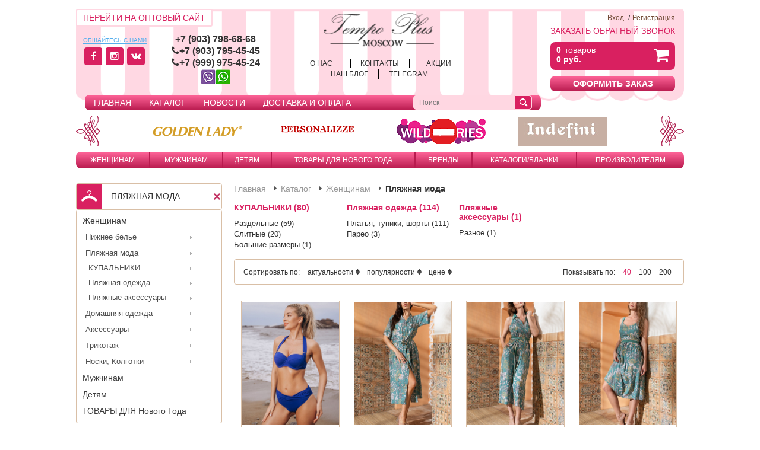

--- FILE ---
content_type: text/html; charset=UTF-8
request_url: https://tempo-plus.ru/catalog/plyazhnaya_moda_1/
body_size: 34650
content:
<!DOCTYPE html>
<html>
<head>
    <meta http-equiv="X-UA-Compatible" content="IE=edge">
    <meta name="viewport" content="width=device-width, initial-scale=1">
	        <script src="/local/templates/tempov2/js/jquery-1.11.0.min/jquery-1.11.0.min.js"></script>
    <meta http-equiv="Content-Type" content="text/html; charset=UTF-8" />
<meta name="keywords" content="купить купальник, купить купальник в интернет-магазине, слитные купальники, купальники в Москве, купить купальник недорого" />
<meta name="description" content="Ищете, где купить купальник высокого качества от известного производителя? Загляните в «Tempo Plus»!          " />
<link href="/bitrix/js/ui/design-tokens/dist/ui.design-tokens.min.css?171873508723463" type="text/css"  rel="stylesheet" />
<link href="/bitrix/js/ui/fonts/opensans/ui.font.opensans.min.css?16674987612320" type="text/css"  rel="stylesheet" />
<link href="/bitrix/js/main/popup/dist/main.popup.bundle.min.css?171739576226598" type="text/css"  rel="stylesheet" />
<link href="/local/templates/tempov2/components/bitrix/breadcrumb/.default/style.css?1604939341958" type="text/css"  rel="stylesheet" />
<link href="/local/templates/tempov2/components/bitrix/catalog/template1/bitrix/catalog.section/.default/style.css?16049393411731" type="text/css"  rel="stylesheet" />
<link href="/local/templates/tempov2/components/bitrix/system.pagenavigation/modern/style.css?1604939341294" type="text/css"  rel="stylesheet" />
<link href="/bitrix/components/bitrix/main.userconsent.request/templates/.default/user_consent.min.css?16674988613754" type="text/css"  rel="stylesheet" />
<link href="/local/templates/tempov2/css/normalize.css?16049393417798" type="text/css"  data-template-style="true"  rel="stylesheet" />
<link href="/local/templates/tempov2/js/owl-carousel/owl.carousel.css?16049393411476" type="text/css"  data-template-style="true"  rel="stylesheet" />
<link href="/local/templates/tempov2/js/owl-carousel/owl.theme.css?16049393411665" type="text/css"  data-template-style="true"  rel="stylesheet" />
<link href="/local/templates/tempov2/js/lightbox.min/lightbox.css?16049393413850" type="text/css"  data-template-style="true"  rel="stylesheet" />
<link href="/local/templates/tempov2/css/style.css?163126515840902" type="text/css"  data-template-style="true"  rel="stylesheet" />
<link href="/local/templates/tempov2/css/adaptive.css?16049393418660" type="text/css"  data-template-style="true"  rel="stylesheet" />
<link href="/local/templates/tempov2/css/jquery.jscrollpane.css?16049393411547" type="text/css"  data-template-style="true"  rel="stylesheet" />
<link href="/local/templates/tempov2/components/bitrix/menu/top1/style.min.css?16049393413715" type="text/css"  data-template-style="true"  rel="stylesheet" />
<link href="/local/templates/tempov2/components/bitrix/news.list/top_brend/style.css?1604939341150" type="text/css"  data-template-style="true"  rel="stylesheet" />
<link href="/local/templates/tempov2/components/bitrix/menu/horizontal_glavnoe1/style.css?1702141209448" type="text/css"  data-template-style="true"  rel="stylesheet" />
<link href="/local/templates/tempov2/components/bitrix/catalog.smart.filter/left_filter/style.min.css?160493934113400" type="text/css"  data-template-style="true"  rel="stylesheet" />
<link href="/local/templates/tempov2/components/bitrix/menu/menu_filter/style.css?16049393412538" type="text/css"  data-template-style="true"  rel="stylesheet" />
<link href="/local/templates/tempov2/components/bitrix/news.list/baners_podf/style.css?1604939341108" type="text/css"  data-template-style="true"  rel="stylesheet" />
<link href="/local/components/hands/subscribe.edit/templates/footer/style.css?1582206333441" type="text/css"  data-template-style="true"  rel="stylesheet" />
<link href="/local/templates/tempov2/template_styles.css?16904588729138" type="text/css"  data-template-style="true"  rel="stylesheet" />
<script>if(!window.BX)window.BX={};if(!window.BX.message)window.BX.message=function(mess){if(typeof mess==='object'){for(let i in mess) {BX.message[i]=mess[i];} return true;}};</script>
<script>(window.BX||top.BX).message({'pull_server_enabled':'N','pull_config_timestamp':'0','pull_guest_mode':'N','pull_guest_user_id':'0'});(window.BX||top.BX).message({'PULL_OLD_REVISION':'Для продолжения корректной работы с сайтом необходимо перезагрузить страницу.'});</script>
<script>(window.BX||top.BX).message({'JS_CORE_LOADING':'Загрузка...','JS_CORE_NO_DATA':'- Нет данных -','JS_CORE_WINDOW_CLOSE':'Закрыть','JS_CORE_WINDOW_EXPAND':'Развернуть','JS_CORE_WINDOW_NARROW':'Свернуть в окно','JS_CORE_WINDOW_SAVE':'Сохранить','JS_CORE_WINDOW_CANCEL':'Отменить','JS_CORE_WINDOW_CONTINUE':'Продолжить','JS_CORE_H':'ч','JS_CORE_M':'м','JS_CORE_S':'с','JSADM_AI_HIDE_EXTRA':'Скрыть лишние','JSADM_AI_ALL_NOTIF':'Показать все','JSADM_AUTH_REQ':'Требуется авторизация!','JS_CORE_WINDOW_AUTH':'Войти','JS_CORE_IMAGE_FULL':'Полный размер'});</script>

<script src="/bitrix/js/main/core/core.min.js?1718733266223197"></script>

<script>BX.Runtime.registerExtension({'name':'main.core','namespace':'BX','loaded':true});</script>
<script>BX.setJSList(['/bitrix/js/main/core/core_ajax.js','/bitrix/js/main/core/core_promise.js','/bitrix/js/main/polyfill/promise/js/promise.js','/bitrix/js/main/loadext/loadext.js','/bitrix/js/main/loadext/extension.js','/bitrix/js/main/polyfill/promise/js/promise.js','/bitrix/js/main/polyfill/find/js/find.js','/bitrix/js/main/polyfill/includes/js/includes.js','/bitrix/js/main/polyfill/matches/js/matches.js','/bitrix/js/ui/polyfill/closest/js/closest.js','/bitrix/js/main/polyfill/fill/main.polyfill.fill.js','/bitrix/js/main/polyfill/find/js/find.js','/bitrix/js/main/polyfill/matches/js/matches.js','/bitrix/js/main/polyfill/core/dist/polyfill.bundle.js','/bitrix/js/main/core/core.js','/bitrix/js/main/polyfill/intersectionobserver/js/intersectionobserver.js','/bitrix/js/main/lazyload/dist/lazyload.bundle.js','/bitrix/js/main/polyfill/core/dist/polyfill.bundle.js','/bitrix/js/main/parambag/dist/parambag.bundle.js']);
</script>
<script>BX.Runtime.registerExtension({'name':'fx','namespace':'window','loaded':true});</script>
<script>BX.Runtime.registerExtension({'name':'ui.design-tokens','namespace':'window','loaded':true});</script>
<script>BX.Runtime.registerExtension({'name':'ui.fonts.opensans','namespace':'window','loaded':true});</script>
<script>BX.Runtime.registerExtension({'name':'main.popup','namespace':'BX.Main','loaded':true});</script>
<script>BX.Runtime.registerExtension({'name':'popup','namespace':'window','loaded':true});</script>
<script>(window.BX||top.BX).message({'MAIN_USER_CONSENT_REQUEST_TITLE':'Согласие пользователя','MAIN_USER_CONSENT_REQUEST_BTN_ACCEPT':'Принимаю','MAIN_USER_CONSENT_REQUEST_BTN_REJECT':'Не принимаю','MAIN_USER_CONSENT_REQUEST_LOADING':'Загрузка..','MAIN_USER_CONSENT_REQUEST_ERR_TEXT_LOAD':'Не удалось загрузить текст соглашения.','MAIN_USER_CONSENT_REQUEST_URL_CONFIRM':'Ознакомьтесь с текстом по ссылке'});</script>
<script>BX.Runtime.registerExtension({'name':'main_user_consent','namespace':'window','loaded':true});</script>
<script>(window.BX||top.BX).message({'LANGUAGE_ID':'ru','FORMAT_DATE':'DD.MM.YYYY','FORMAT_DATETIME':'DD.MM.YYYY HH:MI:SS','COOKIE_PREFIX':'BITRIX_SM','SERVER_TZ_OFFSET':'10800','UTF_MODE':'Y','SITE_ID':'s1','SITE_DIR':'/','USER_ID':'','SERVER_TIME':'1769113472','USER_TZ_OFFSET':'0','USER_TZ_AUTO':'Y','bitrix_sessid':'d7a0d2390e8103d6f45eb24d9a59dff4'});</script>


<script src="/bitrix/js/pull/protobuf/protobuf.min.js?161341246076433"></script>
<script src="/bitrix/js/pull/protobuf/model.min.js?161341246014190"></script>
<script src="/bitrix/js/main/core/core_promise.min.js?15822028282490"></script>
<script src="/bitrix/js/rest/client/rest.client.min.js?16134128569240"></script>
<script src="/bitrix/js/pull/client/pull.client.min.js?171873505549580"></script>
<script src="https://www.google.com/recaptcha/api.js?onload=loadPageRecaptha&render=explicit"></script>
<script src="/bitrix/js/main/core/core_fx.min.js?15266543939768"></script>
<script src="/bitrix/js/main/popup/dist/main.popup.bundle.min.js?171873326465824"></script>
<script type="text/javascript">
					(function () {
						"use strict";

						var counter = function ()
						{
							var cookie = (function (name) {
								var parts = ("; " + document.cookie).split("; " + name + "=");
								if (parts.length == 2) {
									try {return JSON.parse(decodeURIComponent(parts.pop().split(";").shift()));}
									catch (e) {}
								}
							})("BITRIX_CONVERSION_CONTEXT_s1");

							if (cookie && cookie.EXPIRE >= BX.message("SERVER_TIME"))
								return;

							var request = new XMLHttpRequest();
							request.open("POST", "/bitrix/tools/conversion/ajax_counter.php", true);
							request.setRequestHeader("Content-type", "application/x-www-form-urlencoded");
							request.send(
								"SITE_ID="+encodeURIComponent("s1")+
								"&sessid="+encodeURIComponent(BX.bitrix_sessid())+
								"&HTTP_REFERER="+encodeURIComponent(document.referrer)
							);
						};

						if (window.frameRequestStart === true)
							BX.addCustomEvent("onFrameDataReceived", counter);
						else
							BX.ready(counter);
					})();
				</script>



<script src="/local/templates/tempov2/js/modernizr-2.6.2.min.js?160493934115414"></script>
<script src="/local/templates/tempov2/js/owl-carousel/owl.carousel.min.js?160493934123890"></script>
<script src="/local/templates/tempov2/js/fade-slide-show/fadeSlideShow.js?16049393417706"></script>
<script src="/local/templates/tempov2/js/lightbox.min/lightbox.min.js?16049393417800"></script>
<script src="/local/templates/tempov2/js/jquery.mousewheel.js?16049393413846"></script>
<script src="/local/templates/tempov2/js/jquery.checkbox.min.js?16373184573058"></script>
<script src="/local/templates/tempov2/js/jquery.jscrollpane.min.js?160493934114327"></script>
<script src="/local/templates/tempov2/js/jquery.reveal.js?16049393414832"></script>
<script src="/local/templates/tempov2/js/jquery.validate.min.js?160493934121068"></script>
<script src="/local/templates/tempov2/js/scripts.js?169045954019779"></script>
<script src="/local/templates/tempov2/js/inputmask.js?160493934183370"></script>
<script src="/local/templates/tempov2/components/bitrix/menu/top1/script.min.js?1604939341407"></script>
<script src="/local/templates/tempov2/components/bitrix/catalog.smart.filter/left_filter/script.min.js?160493934114337"></script>
<script src="/local/templates/tempov2/components/bitrix/menu/menu_filter/script.js?1604939341507"></script>
<script src="/local/components/hands/subscribe.edit/templates/footer/script.js?157475812358"></script>
<script src="/bitrix/components/bitrix/main.userconsent.request/templates/.default/user_consent.min.js?17173956677945"></script>
<script type="text/javascript">var _ba = _ba || []; _ba.push(["aid", "af7d8d6b7c3524f2570c2b2921863f2c"]); _ba.push(["host", "tempo-plus.ru"]); (function() {var ba = document.createElement("script"); ba.type = "text/javascript"; ba.async = true;ba.src = (document.location.protocol == "https:" ? "https://" : "http://") + "bitrix.info/ba.js";var s = document.getElementsByTagName("script")[0];s.parentNode.insertBefore(ba, s);})();</script>


    <title>Пляжная мода, КУПАЛЬНИКИ</title>
</head>
<body  id="optom-page">
    <!-- НАЧАЛО -->
    <div class="wrapper">
        <div class="center-wrapper">
            <!-- Main Header -->
            <header class="main-header clearfix">
                <div class="header-holder row">
                    <div class="left-box-holder">
                        <div class="site-toggle-holder">
                            <ul class="site-toggle  clearfix">

                                <li class="site-toggle__item v2">
									<a href="/optom/" class="site-toggle__link">Перейти на ОПТОВЫЙ сайт</a>
                                </li>
								                            </ul> <!-- end site-toggle -->
                            
                            <div class="social-links-holder">
                                <h4 class="social-links__heading">Общайтесь с нами</h4>
                                <ul class="social-links">
									<li class="social-links__item"><a href="https://www.facebook.com/TempoPlus-669381869873320"><i class="fa fa-facebook"></i></a></li>
 <li class="social-links__item"><a href="https://www.instagram.com/tempoplus_msc/"><i class="fa fa-instagram"></i></a></li>
<li class="social-links__item"><a href="https://vk.com/club118467790"><i class="fa fa-vk"></i></a></li>
                                </ul> <!-- end social-links -->
                            </div>
                            
                            <div class="contacts">
                                <ul class="contact-phones">
									<li class="contact-phones__item" style="text-align: center;"><a href="tel:+79037986868"><b>+</b></a><b><a href="tel:+79037986868">7 (903) 798-68-68</a></b></li>
 <b> </b>
<li class="contact-phones__item" style="text-align: center;"><b><a href="tel:+79037954545"><i class="fa fa-phone"></i>+7 (903) 795-45-45</a></b></li>
<li class="contact-phones__item" style="text-align: center;"><b><a href="tel:+79999754524"><i class="fa fa-phone"></i>+7 (999) 975-45-24</a></b></li>
<li class="contact-phones__item" style="text-align: center;"><b> <img src="/upload/medialibrary/864/8648d996395ff3d56907f281780ac09f.png"></b></li>
                                </ul> <!-- end contact-phones -->
                            </div> <!-- end contacts -->
                        

</div> <!-- end site-toggle -->
                    </div> <!-- end site-toggle-holder -->

                    <div class="logo-and-links">
                        <div class="logo">
                            <a href="/"><img src="/local/templates/tempov2/images/logo.png" alt="Tempo Plus Moscow"></a>
                        </div>
                        <ul class="main-links">
						   
 <ul class="main-links">

 <li class="main-links__item"><a href="/o-nas/">О НАС</a></li>

 <li class="main-links__item"><a href="/contacts/">КОНТАКТЫ</a></li>

 <li class="main-links__item"><a href="/actions/">АКЦИИ</a></li>

 <li class="main-links__item"><a href="/blog/">НАШ БЛОГ</a></li>

 <li class="main-links__item"><a href="https://t.me/tempoplus1">TELEGRAM</a></li>
</ul>

                        </ul> <!-- end main-links -->
                    </div> <!-- end logo-and-links -->

                    <div class="right-box-holder">
                        <div class="user-auth">


<ul class="user-login">
                                    <li> <a href="/user/login/">Вход</a> </li>   <li><a href="/user/register/?register=yes">Регистрация</a></li>
	</ul>


                        </div> <!-- end user-auth -->

						<div class="contacts-mobile">
							<ul class="contact-phones">
								<li class="contact-phones__item" style="text-align: center;"><a href="tel:+79037986868"><b>+</b></a><b><a href="tel:+79037986868">7 (903) 798-68-68</a></b></li>
 <b> </b>
<li class="contact-phones__item" style="text-align: center;"><b><a href="tel:+79037954545"><i class="fa fa-phone"></i>+7 (903) 795-45-45</a></b></li>
<li class="contact-phones__item" style="text-align: center;"><b><a href="tel:+79999754524"><i class="fa fa-phone"></i>+7 (999) 975-45-24</a></b></li>
<li class="contact-phones__item" style="text-align: center;"><b> <img src="/upload/medialibrary/864/8648d996395ff3d56907f281780ac09f.png"></b></li>
							</ul> <!-- end contact-phones -->
						</div> <!-- end contacts -->

                        <div class="callback">
                            <a href="/zvonok/" class="callback__link">Заказать обратный звонок</a>
                        </div>

                        <div class="bascket-holder">
                            <div class="basket-panel clearfix">
								<div class="basket-box" id="bx_cart_block">

	<!--'start_frame_cache_bx_cart_block'-->	<a href='/user/basket/' style='color:#fff;'>
		<span class="basket-box__item">
			<span class="value">0</span> товаров
		</span>
		<span class="basket-box__item">
			<span class="value">0 руб.</span>
		</span>
	</a>
	<!--'end_frame_cache_bx_cart_block'-->
</div>

                            </div> <!-- end basket-panel -->
                            <a href="/user/order/" class="bscket-order__button">Оформить заказ</a>
                        </div>
                    </div> <!-- right-box-holder -->
                </div> <!-- end header-holder row -->
                
                
                <div class="second-nav-holder">
                    
<ul class="second-nav clearfix">
<li class="second-nav__item"><a href="/">Главная</a></li>
<li class="second-nav__item"><a href="/catalog/">Каталог</a></li>
<li class="second-nav__item"><a href="/news/index.php">Новости</a></li>
<li class="second-nav__item"><a href="/delivery/">Доставка и оплата</a></li>
</ul>

                    <div class="search-holder">
						<form action="/search/index.php" class="search-form">
	<input type="search" class="search-form__input" name="q" value="" placeholder="Поиск" />
	<input type="submit" name="s" class="search-form__submit" value="" />
</form>
                    </div> <!-- end search-holder -->
                </div> <!-- second-nav-holder -->
            </header>
            <!-- /Main Header -->
            
            
            <!-- Brends Logo Slider -->
            <div class="brend-slider-holder">
            <div class="brend-slider-holder">
                <div class="brend-slider-wrap">
<ul class="brend-slider carousel" data-max-items="4" data-slide-speed="2500" data-auto-play-interval="2500">

 <li class="brend-slider__item">
<a href="/catalog/lotto/" style="background-image:url(/upload/resize_cache/iblock/bf6/150_50_1/bf6e190fff42cab9bcde64ffb75bf6db.jpg);"></a>
                        </li>

 <li class="brend-slider__item">
<a href="/catalog/scuola-nautica-italiana/" style="background-image:url(/upload/resize_cache/iblock/ed6/150_50_1/ed66d4cbc4fec5b0470e61faa845e5aa.jpg);"></a>
                        </li>

 <li class="brend-slider__item">
<a href="/catalog/Golden%20Lady/" style="background-image:url(/upload/resize_cache/iblock/374/150_50_1/374537603f07283407fd6eb5af54ada0.png);"></a>
                        </li>

 <li class="brend-slider__item">
<a href="/catalog/personalizatsiya/" style="background-image:url(/upload/resize_cache/iblock/906/150_50_1/qiso4e0jdlg3zff96b0rf7oi8ka082x5.png);"></a>
                        </li>

 <li class="brend-slider__item">
<a href="/catalog/statya/" style="background-image:url(/upload/resize_cache/iblock/11d/150_50_1/8gej5lj978q94fyprhxkqrnrycm60qy2.png);"></a>
                        </li>

 <li class="brend-slider__item">
<a href="/catalog/indefini/" style="background-image:url(/upload/resize_cache/iblock/24b/150_50_1/wc35btbkklfngp00iixj47ypal4gdzgi.jpg);"></a>
                        </li>

 <li class="brend-slider__item">
<a href="/catalog/YSABEL/" style="background-image:url(/upload/resize_cache/iblock/668/150_50_1/t317aftr3kqmysf8jihb27n9o7enwmv8.jpg);"></a>
                        </li>

 <li class="brend-slider__item">
<a href="/catalog/comazo/" style="background-image:url(/upload/resize_cache/iblock/2af/150_50_1/0l1osdq7zfn2cw20c1ak50vvv4w0ty8w.jpg);"></a>
                        </li>

 <li class="brend-slider__item">
<a href="/catalog/vova/" style="background-image:url(/upload/resize_cache/iblock/288/150_50_1/809dazmr8fap1079yxjzedhn5nx10gpe.jpg);"></a>
                        </li>

 <li class="brend-slider__item">
<a href="/catalog/uniconf/" style="background-image:url(/upload/resize_cache/iblock/91d/150_50_1/lj77x69qr0iis5ehi2hwgkbja9jauy9u.jpg);"></a>
                        </li>

 <li class="brend-slider__item">
<a href="/catalog/key/" style="background-image:url(/upload/resize_cache/iblock/ea4/150_50_1/6de7vpjiizghk8099elsel0tvrtpf5m8.jpg);"></a>
                        </li>

 <li class="brend-slider__item">
<a href="/catalog/omsa-/" style="background-image:url(/upload/resize_cache/iblock/a0a/150_50_1/z1x2w1czhimtybgcc4bp4n7pqqao9v0s.jpg);"></a>
                        </li>

 <li class="brend-slider__item">
<a href="/catalog/omsa-for-men/" style="background-image:url(/upload/resize_cache/iblock/e36/150_50_1/ibqotkl6m4jjybswiqntak98zjeoay9v.png);"></a>
                        </li>

 <li class="brend-slider__item">
<a href="/catalog/minimi/" style="background-image:url(/upload/resize_cache/iblock/823/150_50_1/xoygp4ocxt0l7kurfb1de8cso6mol2v7.jpg);"></a>
                        </li>

 <li class="brend-slider__item">
<a href="/catalog/Enrico%20coveri/" style="background-image:url(/upload/resize_cache/iblock/9ea/150_50_1/9ea4df772e925e55038bcbe3c84d8333.jpg);"></a>
                        </li>

 <li class="brend-slider__item">
<a href="/catalog/Mia-Amore/" style="background-image:url(/upload/resize_cache/iblock/2be/150_50_1/2be7c05334571363a48b9a78eeac7173.jpg);"></a>
                        </li>

 <li class="brend-slider__item">
<a href="/catalog/Giulia/" style="background-image:url(/upload/resize_cache/iblock/8d5/150_50_1/8d5cccc9bf53e568e81d033682a3cfb6.jpg);"></a>
                        </li>

 <li class="brend-slider__item">
<a href="/catalog/PrimaVerina/" style="background-image:url(/upload/iblock/40e/40e59ad145a671bde1c461d11630f501.jpg);"></a>
                        </li>

 <li class="brend-slider__item">
<a href="/catalog/Romeo%20Rossi/" style="background-image:url(/upload/iblock/162/1627f2c2e22e4de2483421dd215c38ca.jpg);"></a>
                        </li>

 <li class="brend-slider__item">
<a href="/catalog/SALE/" style="background-image:url(/upload/resize_cache/iblock/8fb/150_50_1/8fb151394be3c42aa1acaff02f407be0.jpg);"></a>
                        </li>
</ul> <!-- end brend-slider -->
                </div> <!-- end brend-slider-wrap -->
                <div class="carousel__controls">
                    <div class="brend-slider__arrow brend-slider__arrow--left carousel__arrow  carousel__arrow--left"></div>
                    <div class="brend-slider__arrow brend-slider__arrow--right carousel__arrow  carousel__arrow--right"></div>
                </div>
            </div>                <div class="carousel__controls">
                    <div class="brend-slider__arrow brend-slider__arrow--left carousel__arrow  carousel__arrow--left"></div>
                    <div class="brend-slider__arrow brend-slider__arrow--right carousel__arrow  carousel__arrow--right"></div>
                </div>
            </div>
            
            <!-- Main Navigation -->

			 <div class="main-nav-holder">
	<div class="mobile-nav-wrap">
		<a href="#" class="mobile-nav" id="mobile-nav">
			<i class="fa fa-bars"></i> меню
		</a>
	</div> <!-- end mobile-nav-wrap -->

	
	<nav class="main-nav">

		<ul class="main-nav__items">


	

	
					<li class="main-nav__item 1"><a href="/catalog/zhenshchinam/" >Женщинам</a>


<ul class="sub-nav">

		
	
	

	

	
				<li class=' sub-nav__item  sub-category'><a href="/catalog/nizhnee_bele_2/"  class="sub-category__heading">Нижнее белье</a>
				<ul class="sub-category__items">

		
	
	

	

	
				<li class='sub-category__item  '><a href="/catalog/byustgaltery/"  class="">Бюстгальтеры</a>
				<ul class="sub-category__items">

		
	
	

	

	
		
							
		
	
	

	

	
		
							
		
	
	

	

	
		
							
		
	
	

	

	
		
							
		
	
	

	

	
		
							
		
	
	

	

	
		
							
		
	
	

			</ul></li>	

	
		
									<li  class="3 sub-category__item   "><a href="/catalog/komplekty_belya/" class=''>Комплекты белья</a></li>
			
		
	
	

	

	
		
									<li  class="3 sub-category__item   "><a href="/catalog/bodi_korsety_topy/" class=''>Боди, корсеты, топы</a></li>
			
		
	
	

	

	
				<li class='sub-category__item  '><a href="/catalog/trusiki/"  class="">Трусики</a>
				<ul class="sub-category__items">

		
	
	

	

	
		
							
		
	
	

	

	
		
							
		
	
	

	

	
		
							
		
	
	

	

	
		
							
		
	
	

	

	
		
							
		
	
	

	

	
		
							
		
	
	

	

	
		
							
		
	
	

			</ul></li>	

	
		
									<li  class="3 sub-category__item   "><a href="/catalog/aksessuary/" class=''>Аксессуары</a></li>
			
		
	
	

	

	
		
									<li  class="3 sub-category__item   "><a href="/catalog/poyasa/" class=''>Пояса</a></li>
			
		
	
	

	

	
		
									<li  class="3 sub-category__item   "><a href="/catalog/vkladki/" class=''>Вкладыши</a></li>
			
		
	
	

	

	
		
									<li  class="3 sub-category__item   "><a href="/catalog/podvyazki/" class=''>Подвязки</a></li>
			
		
	
	

	

	
		
									<li  class="3 sub-category__item   "><a href="/catalog/lyamki/" class=''>Лямки</a></li>
			
		
	
	

			</ul></li>	

	
				<li class=' sub-nav__item  sub-category'><a href="/catalog/plyazhnaya_moda_1/"  class="sub-category__heading">Пляжная мода</a>
				<ul class="sub-category__items">

		
	
	

	

	
				<li class='sub-category__item  '><a href="/catalog/kupalniki_2/"  class="">КУПАЛЬНИКИ</a>
				<ul class="sub-category__items">

		
	
	

	

	
							<ul class="sub-category__items">

		
	
	

	

	
		
							
		
	
	

	

	
		
							
		
	
	

	

	
		
							
		
	
	

	

	
		
							
		
	
	

	

	
		
							
		
	
	

			</ul></li>	

	
							<ul class="sub-category__items">

		
	
	

	

	
		
							
		
	
	

	

	
		
							
		
	
	

	

	
		
							
		
	
	

			</ul></li>	

	
		
							
		
	
	

			</ul></li>	

	
				<li class='sub-category__item  '><a href="/catalog/plyazhnaya_odezhda_1/"  class="">Пляжная одежда</a>
				<ul class="sub-category__items">

		
	
	

	

	
		
							
		
	
	

	

	
		
							
		
	
	

			</ul></li>	

	
				<li class='sub-category__item  '><a href="/catalog/plyazhnye_aksessuary/"  class="">Пляжные аксессуары</a>
				<ul class="sub-category__items">

		
	
	

	

	
		
							
		
	
	

			</ul></li></ul></li>	

	
				<li class=' sub-nav__item  sub-category'><a href="/catalog/domashnyaya_odezhda_2/"  class="sub-category__heading">Домашняя одежда</a>
				<ul class="sub-category__items">

		
	
	

	

	
				<li class='sub-category__item  '><a href="/catalog/pizhamy/"  class="">Пижамы</a>
				<ul class="sub-category__items">

		
	
	

	

	
		
							
		
	
	

	

	
		
							
		
	
	

			</ul></li>	

	
				<li class='sub-category__item  '><a href="/catalog/khalaty_1/"  class="">Халаты</a>
				<ul class="sub-category__items">

		
	
	

	

	
		
							
		
	
	

	

	
		
							
		
	
	

	

	
		
							
		
	
	

			</ul></li>	

	
		
									<li  class="3 sub-category__item   "><a href="/catalog/domashnie_kostyumy/" class=''>Домашние костюмы</a></li>
			
		
	
	

	

	
		
									<li  class="3 sub-category__item   "><a href="/catalog/elegantnye_komplekty/" class=''>Элегантные комплекты</a></li>
			
		
	
	

	

	
		
									<li  class="3 sub-category__item   "><a href="/catalog/sorochki/" class=''>Сорочки</a></li>
			
		
	
	

			</ul></li>	

	
				<li class=' sub-nav__item  sub-category'><a href="/catalog/aksessuary_2/"  class="sub-category__heading">Аксессуары</a>
				<ul class="sub-category__items">

		
	
	

	

	
		
									<li  class="3 sub-category__item   "><a href="/catalog/prochee/" class=''>Платки</a></li>
			
		
	
	

	

	
		
									<li  class="3 sub-category__item   "><a href="/catalog/platki_sharfy/" class=''>Шарфы и Шапки</a></li>
			
		
	
	

	

	
		
									<li  class="3 sub-category__item   "><a href="/catalog/nosovye_platki/" class=''>Носовые платки</a></li>
			
		
	
	

	

	
		
									<li  class="3 sub-category__item   "><a href="/catalog/tapochki/" class=''>Тапочки</a></li>
			
		
	
	

			</ul></li>	

	
				<li class=' sub-nav__item  sub-category'><a href="/catalog/trikotazh/"  class="sub-category__heading">Трикотаж</a>
				<ul class="sub-category__items">

		
	
	

	

	
		
									<li  class="3 sub-category__item   "><a href="/catalog/mayki_futbolki/" class=''>Майки, футболки</a></li>
			
		
	
	

	

	
		
									<li  class="3 sub-category__item   "><a href="/catalog/platya_bryuki/" class=''>Платья, брюки</a></li>
			
		
	
	

	

	
		
									<li  class="3 sub-category__item   "><a href="/catalog/kofty/" class=''>Кофты, куртки</a></li>
			
		
	
	

			</ul></li>	

	
				<li class=' sub-nav__item  sub-category'><a href="/catalog/noski_kolgotki/"  class="sub-category__heading">Носки, Колготки</a>
				<ul class="sub-category__items">

		
	
	

	

	
		
									<li  class="3 sub-category__item   "><a href="/catalog/kolgotki/" class=''>Колготки</a></li>
			
		
	
	

	

	
		
									<li  class="3 sub-category__item   "><a href="/catalog/chulki/" class=''>Чулки</a></li>
			
		
	
	

	

	
		
									<li  class="3 sub-category__item   "><a href="/catalog/noski_golfy/" class=''>Носки, гольфы</a></li>
			
		
	
	

	

	
		
									<li  class="3 sub-category__item   "><a href="/catalog/legginsy/" class=''>Леггинсы</a></li>
			
		
	
	

			</ul></li></ul></li>	

	
					<li class="main-nav__item 1"><a href="/catalog/muzhchinam/" >Мужчинам</a>


<ul class="sub-nav">

		
	
	

	

	
				<li class=' sub-nav__item  sub-category'><a href="/catalog/domashnyaya_odezhda_3/"  class="sub-category__heading">Домашняя одежда</a>
				<ul class="sub-category__items">

		
	
	

	

	
		
									<li  class="3 sub-category__item   "><a href="/catalog/pizhamy_i_kostyumy/" class=''>Пижамы и костюмы</a></li>
			
		
	
	

			</ul></li>	

	
				<li class=' sub-nav__item  sub-category'><a href="/catalog/nizhnee_bele_3/"  class="sub-category__heading">Нижнее белье</a>
				<ul class="sub-category__items">

		
	
	

	

	
		
									<li  class="3 sub-category__item   "><a href="/catalog/boksery/" class=''>Боксеры</a></li>
			
		
	
	

	

	
		
									<li  class="3 sub-category__item   "><a href="/catalog/plavki/" class=''>Плавки</a></li>
			
		
	
	

	

	
		
									<li  class="3 sub-category__item   "><a href="/catalog/mayki_i_futbolki/" class=''>Майки и футболки</a></li>
			
		
	
	

	

	
		
									<li  class="3 sub-category__item   "><a href="/catalog/komplekty_belya_1/" class=''>Комплекты белья</a></li>
			
		
	
	

	

	
		
									<li  class="3 sub-category__item   "><a href="/catalog/kalsony/" class=''>Кальсоны</a></li>
			
		
	
	

			</ul></li>	

	
		
									<li  class="2  sub-nav__item  sub-category "><a href="/catalog/muzhskie-noski/" class='sub-category__heading'>Носки</a></li>
			
		
	
	

	

	
				<li class=' sub-nav__item  sub-category'><a href="/catalog/aksessuary_3/"  class="sub-category__heading">Аксессуары</a>
				<ul class="sub-category__items">

		
	
	

	

	
		
									<li  class="3 sub-category__item   "><a href="/catalog/sharfy/" class=''>Тапочки</a></li>
			
		
	
	

	

	
		
									<li  class="3 sub-category__item   "><a href="/catalog/nosovye_platki_1/" class=''>Носовые платки</a></li>
			
		
	
	

			</ul></li>	

	
				<li class=' sub-nav__item  sub-category'><a href="/catalog/plyazhnaya_moda_3/"  class="sub-category__heading">Пляжная мода</a>
				<ul class="sub-category__items">

		
	
	

	

	
		
									<li  class="3 sub-category__item   "><a href="/catalog/bermudy/" class=''>Бермуды</a></li>
			
		
	
	

	

	
		
									<li  class="3 sub-category__item   "><a href="/catalog/plavki_boksery/" class=''>Плавки, боксеры</a></li>
			
		
	
	

	

	
		
									<li  class="3 sub-category__item   "><a href="/catalog/plyazhnaya_odezhda/" class=''>Пляжная одежда</a></li>
			
		
	
	

	

	
		
									<li  class="3 sub-category__item   "><a href="/catalog/shorty/" class=''>Шорты</a></li>
			
		
	
	

			</ul></li>	

	
		
									<li  class="2  sub-nav__item  sub-category "><a href="/catalog/kurtki/" class='sub-category__heading'>Штаны</a></li>
			
		
	
	

			</ul></li>	

	
					<li class="main-nav__item 1"><a href="/catalog/detyam/" >Детям</a>


<ul class="sub-nav">

		
	
	

	

	
				<li class=' sub-nav__item  sub-category'><a href="/catalog/devochkam/"  class="sub-category__heading">Девочкам</a>
				<ul class="sub-category__items">

		
	
	

	

	
		
									<li  class="3 sub-category__item   "><a href="/catalog/nizhnee_bele/" class=''>Нижнее белье</a></li>
			
		
	
	

	

	
		
									<li  class="3 sub-category__item   "><a href="/catalog/domashnyaya_odezhda/" class=''>Домашняя одежда</a></li>
			
		
	
	

	

	
		
									<li  class="3 sub-category__item   "><a href="/catalog/noski_1/" class=''>Носки, Колготки</a></li>
			
		
	
	

	

	
		
									<li  class="3 sub-category__item   "><a href="/catalog/nosovye_platki_2/" class=''>Носовые платки</a></li>
			
		
	
	

	

	
		
									<li  class="3 sub-category__item   "><a href="/catalog/plyazhnaya_moda_4/" class=''>Пляжная мода</a></li>
			
		
	
	

			</ul></li>	

	
				<li class=' sub-nav__item  sub-category'><a href="/catalog/malchikam/"  class="sub-category__heading">Мальчикам</a>
				<ul class="sub-category__items">

		
	
	

	

	
		
									<li  class="3 sub-category__item   "><a href="/catalog/domashnyaya_odezhda_1/" class=''>Домашняя одежда</a></li>
			
		
	
	

	

	
		
									<li  class="3 sub-category__item   "><a href="/catalog/nizhnee_bele_1/" class=''>Нижнее белье</a></li>
			
		
	
	

	

	
		
									<li  class="3 sub-category__item   "><a href="/catalog/plyazhnaya_moda/" class=''>Пляжная мода</a></li>
			
		
	
	

	

	
		
									<li  class="3 sub-category__item   "><a href="/catalog/nosovye_platki_3/" class=''>Носовые платки</a></li>
			
		
	
	

			</ul></li></ul></li>	

	
					<li class="main-nav__item 1"><a href="/catalog/domashniy_tekstil_1/" >ТОВАРЫ ДЛЯ Нового Года</a>


<ul class="sub-nav">

		
	
	

	

	
				<li class=' sub-nav__item  sub-category'><a href="/catalog/tekstil_dlya_kukhni_1/"  class="sub-category__heading">Текстиль для кухни</a>
				<ul class="sub-category__items">

		
	
	

	

	
		
									<li  class="3 sub-category__item   "><a href="/catalog/polotentsa_2/" class=''>Полотенца</a></li>
			
		
	
	

	

	
		
									<li  class="3 sub-category__item   "><a href="/catalog/skaterti/" class=''>Скатерти</a></li>
			
		
	
	

			</ul></li>	

	
		
									<li  class="2  sub-nav__item  sub-category "><a href="/catalog/podushki_odeyala/" class='sub-category__heading'>НОСКИ</a></li>
			
		
	
	

			</ul></li>	

	
					<li class="main-nav__item 1"><a href="/catalog/brendy/" >Бренды</a>


<ul class="sub-nav">

		
	
	

	

	
		
									<li  class="2  sub-nav__item  sub-category "><a href="/catalog/andra1/" class='sub-category__heading'>Andra</a></li>
			
		
	
	

	

	
		
									<li  class="2  sub-nav__item  sub-category "><a href="/catalog/Best_Calze/" class='sub-category__heading'>Best Calze</a></li>
			
		
	
	

	

	
		
									<li  class="2  sub-nav__item  sub-category "><a href="/catalog/comazo/" class='sub-category__heading'>Comazo</a></li>
			
		
	
	

	

	
		
									<li  class="2  sub-nav__item  sub-category "><a href="/catalog/cotonella1/" class='sub-category__heading'>Cotonella</a></li>
			
		
	
	

	

	
		
									<li  class="2  sub-nav__item  sub-category "><a href="/catalog/emy/" class='sub-category__heading'>Emy</a></li>
			
		
	
	

	

	
		
									<li  class="2  sub-nav__item  sub-category "><a href="/catalog/Enrico coveri/" class='sub-category__heading'>Enrico Coveri</a></li>
			
		
	
	

	

	
		
									<li  class="2  sub-nav__item  sub-category "><a href="/catalog/Giulia/" class='sub-category__heading'>Giulia</a></li>
			
		
	
	

	

	
		
									<li  class="2  sub-nav__item  sub-category "><a href="/catalog/Golden Lady/" class='sub-category__heading'>Golden Lady</a></li>
			
		
	
	

	

	
		
									<li  class="2  sub-nav__item  sub-category "><a href="/catalog/indefini/" class='sub-category__heading new-year-hat'>INDEFINI</a></li>
			
		
	
	

	

	
		
									<li  class="2  sub-nav__item  sub-category "><a href="/catalog/Jadea/" class='sub-category__heading'>Jadea</a></li>
			
		
	
	

	

	
		
									<li  class="2  sub-nav__item  sub-category "><a href="/catalog/jolidon1/" class='sub-category__heading'>Jolidon</a></li>
			
		
	
	

	

	
		
									<li  class="2  sub-nav__item  sub-category "><a href="/catalog/jolidon-uomo/" class='sub-category__heading'>Jolidon Uomo</a></li>
			
		
	
	

	

	
		
									<li  class="2  sub-nav__item  sub-category "><a href="/catalog/julimex1/" class='sub-category__heading'>Julimex</a></li>
			
		
	
	

	

	
		
									<li  class="2  sub-nav__item  sub-category "><a href="/catalog/key/" class='sub-category__heading'>KEY</a></li>
			
		
	
	

	

	
		
									<li  class="2  sub-nav__item  sub-category "><a href="/catalog/laura-biagiotti/" class='sub-category__heading'>Laura Biagiotti</a></li>
			
		
	
	

	

	
		
									<li  class="2  sub-nav__item  sub-category "><a href="/catalog/leilieve/" class='sub-category__heading'>Leilieve</a></li>
			
		
	
	

	

	
		
									<li  class="2  sub-nav__item  sub-category "><a href="/catalog/lormar/" class='sub-category__heading'>Lormar</a></li>
			
		
	
	

	

	
		
									<li  class="2  sub-nav__item  sub-category "><a href="/catalog/lotto/" class='sub-category__heading'>LOTTO</a></li>
			
		
	
	

	

	
		
									<li  class="2  sub-nav__item  sub-category "><a href="/catalog/map1/" class='sub-category__heading'>MAP</a></li>
			
		
	
	

	

	
		
									<li  class="2  sub-nav__item  sub-category "><a href="/catalog/matticchio/" class='sub-category__heading'>Matticchio</a></li>
			
		
	
	

	

	
		
									<li  class="2  sub-nav__item  sub-category "><a href="/catalog/Mia-Amore/" class='sub-category__heading'>Mia Amore</a></li>
			
		
	
	

	

	
		
									<li  class="2  sub-nav__item  sub-category "><a href="/catalog/minimi/" class='sub-category__heading'>Minimi</a></li>
			
		
	
	

	

	
		
									<li  class="2  sub-nav__item  sub-category "><a href="/catalog/navigare1/" class='sub-category__heading'>Navigare</a></li>
			
		
	
	

	

	
		
									<li  class="2  sub-nav__item  sub-category "><a href="/catalog/nottingham/" class='sub-category__heading'>Nottingham</a></li>
			
		
	
	

	

	
		
									<li  class="2  sub-nav__item  sub-category "><a href="/catalog/omsa-/" class='sub-category__heading'>OMSA</a></li>
			
		
	
	

	

	
		
									<li  class="2  sub-nav__item  sub-category "><a href="/catalog/omsa-for-men/" class='sub-category__heading'>Omsa for men</a></li>
			
		
	
	

	

	
		
									<li  class="2  sub-nav__item  sub-category "><a href="/catalog/pierre-cardin/" class='sub-category__heading'>Pierre Cardin</a></li>
			
		
	
	

	

	
		
									<li  class="2  sub-nav__item  sub-category "><a href="/catalog/primal/" class='sub-category__heading'>Primal</a></li>
			
		
	
	

	

	
		
									<li  class="2  sub-nav__item  sub-category "><a href="/catalog/PrimaVerina/" class='sub-category__heading'>PrimaVerina</a></li>
			
		
	
	

	

	
		
									<li  class="2  sub-nav__item  sub-category "><a href="/catalog/prisco/" class='sub-category__heading'>Prisco</a></li>
			
		
	
	

	

	
		
									<li  class="2  sub-nav__item  sub-category "><a href="/catalog/Romeo Rossi/" class='sub-category__heading'>Romeo Rossi</a></li>
			
		
	
	

	

	
		
									<li  class="2  sub-nav__item  sub-category "><a href="/catalog/rus/" class='sub-category__heading'>Rus</a></li>
			
		
	
	

	

	
		
									<li  class="2  sub-nav__item  sub-category "><a href="/catalog/SALE/" class='sub-category__heading'>SALE</a></li>
			
		
	
	

	

	
		
									<li  class="2  sub-nav__item  sub-category "><a href="/catalog/scuola-nautica-italiana/" class='sub-category__heading'>Scuola Nautica Italiana</a></li>
			
		
	
	

	

	
		
									<li  class="2  sub-nav__item  sub-category "><a href="/catalog/sie-lei/" class='sub-category__heading'>Sie Lei</a></li>
			
		
	
	

	

	
		
									<li  class="2  sub-nav__item  sub-category "><a href="/catalog/uniconf/" class='sub-category__heading'>Uniconf</a></li>
			
		
	
	

	

	
		
									<li  class="2  sub-nav__item  sub-category "><a href="/catalog/vova/" class='sub-category__heading'>VOVA</a></li>
			
		
	
	

	

	
		
									<li  class="2  sub-nav__item  sub-category "><a href="/catalog/YSABEL/" class='sub-category__heading'>YSABEL</a></li>
			
		
	
	

	

	
		
									<li  class="2  sub-nav__item  sub-category "><a href="/catalog/personalizatsiya/" class='sub-category__heading'>ПЕРСОНАЛИЗАЦИЯ</a></li>
			
		
	
	

	

	
		
									<li  class="2  sub-nav__item  sub-category "><a href="/catalog/statya/" class='sub-category__heading'>Статья</a></li>
			
		
	
	

	</ul></li>					<li class="main-nav__item"><a href="/katalogi/" >Каталоги/бланки</a></li>
<li class="main-nav__item"><a href="/proizvoditelyam/" >Производителям</a></li>
		</ul>
	</nav> <!-- secondmenu -->
			</div>
            <!-- /Main Navigation -->
            
            
            <!-- Main Content -->
            <div class="main-content clearfix">
				      
                <!-- Sidebar -->
                <aside class="left-sidebar">
	

                                       <div class="product-filter-holder">
                        <div class="product-filter">

		<form name="arrFilter_form" action="/catalog/plyazhnaya_moda_1/" method="get" class="smartfilter">
			<ul class="product-filter__items filter-on-home-page">
<li class="product-filter__item is-active">
 <span class="product-filter__toggle clearfix">
  <span class="product-filter__item__icon  product-filter__item__icon--main"></span>
  <span class="product-filter__heading">
Пляжная мода<span class='close-reveal-modal'>×</span></span>
                                        </span>
<div class="pad_filter_box">



<!--<pre>-->
    <!--</pre>-->

        <ul id="menu_filter">

        
                    
                            
                                                    <li class='numb_f1' >
                        <a onclick="$(this).next('ul').toggle();" href="/catalog/zhenshchinam/" class="root-item">Женщинам</a>
                                                                 
                        <ul class="root-item" style="display: block">
                                
                            
        
    
                    
                            
                                                            <li><a onclick="$(this).next('ul').toggle();" href="/catalog/nizhnee_bele_2/" class="parent">Нижнее белье</a>
                                                                <ul >
                                
                            
        
    
                    
                            
                                                            <li><a onclick="$(this).next('ul').toggle();" href="/catalog/byustgaltery/" class="parent">Бюстгальтеры</a>
                                                                <ul >
                                
                            
        
    
                    
                            
                                
                                                                            <li onclick="$('.popup_bg2').show(); document.location.href='/catalog/push_up/'"><a href="/catalog/push_up/" >Push up</a></li>
                                    
                                
                        
        
    
                    
                            
                                
                                                                            <li onclick="$('.popup_bg2').show(); document.location.href='/catalog/uplotnennaya_chashka/'"><a href="/catalog/uplotnennaya_chashka/" >Уплотненная чашка</a></li>
                                    
                                
                        
        
    
                    
                            
                                
                                                                            <li onclick="$('.popup_bg2').show(); document.location.href='/catalog/myagkaya_chashka/'"><a href="/catalog/myagkaya_chashka/" >Мягкая чашка</a></li>
                                    
                                
                        
        
    
                    
                            
                                
                                                                            <li onclick="$('.popup_bg2').show(); document.location.href='/catalog/balkonet/'"><a href="/catalog/balkonet/" >Балконет</a></li>
                                    
                                
                        
        
    
                    
                            
                                
                                                                            <li onclick="$('.popup_bg2').show(); document.location.href='/catalog/bolshie_razmery/'"><a href="/catalog/bolshie_razmery/" >Большие размеры</a></li>
                                    
                                
                        
        
    
                    
                            
                                
                                                                            <li onclick="$('.popup_bg2').show(); document.location.href='/catalog/nevidimki_1/'"><a href="/catalog/nevidimki_1/" >Невидимки</a></li>
                                    
                                
                        
        
    
                                </ul></li>                            
                            
                                
                                                                            <li onclick="$('.popup_bg2').show(); document.location.href='/catalog/komplekty_belya/'"><a href="/catalog/komplekty_belya/" >Комплекты белья</a></li>
                                    
                                
                        
        
    
                    
                            
                                
                                                                            <li onclick="$('.popup_bg2').show(); document.location.href='/catalog/bodi_korsety_topy/'"><a href="/catalog/bodi_korsety_topy/" >Боди, корсеты, топы</a></li>
                                    
                                
                        
        
    
                    
                            
                                                            <li><a onclick="$(this).next('ul').toggle();" href="/catalog/trusiki/" class="parent">Трусики</a>
                                                                <ul >
                                
                            
        
    
                    
                            
                                
                                                                            <li onclick="$('.popup_bg2').show(); document.location.href='/catalog/slipy/'"><a href="/catalog/slipy/" >Слипы</a></li>
                                    
                                
                        
        
    
                    
                            
                                
                                                                            <li onclick="$('.popup_bg2').show(); document.location.href='/catalog/stringi/'"><a href="/catalog/stringi/" >Стринги</a></li>
                                    
                                
                        
        
    
                    
                            
                                
                                                                            <li onclick="$('.popup_bg2').show(); document.location.href='/catalog/braziliany/'"><a href="/catalog/braziliany/" >Бразилианы</a></li>
                                    
                                
                        
        
    
                    
                            
                                
                                                                            <li onclick="$('.popup_bg2').show(); document.location.href='/catalog/shortiki/'"><a href="/catalog/shortiki/" >Шортики</a></li>
                                    
                                
                        
        
    
                    
                            
                                
                                                                            <li onclick="$('.popup_bg2').show(); document.location.href='/catalog/nevidimki/'"><a href="/catalog/nevidimki/" >Невидимки</a></li>
                                    
                                
                        
        
    
                    
                            
                                
                                                                            <li onclick="$('.popup_bg2').show(); document.location.href='/catalog/tangi/'"><a href="/catalog/tangi/" >Танги</a></li>
                                    
                                
                        
        
    
                    
                            
                                
                                                                            <li onclick="$('.popup_bg2').show(); document.location.href='/catalog/utyazhki/'"><a href="/catalog/utyazhki/" >Утяжки</a></li>
                                    
                                
                        
        
    
                                </ul></li>                            
                            
                                
                                                                            <li onclick="$('.popup_bg2').show(); document.location.href='/catalog/aksessuary/'"><a href="/catalog/aksessuary/" >Аксессуары</a></li>
                                    
                                
                        
        
    
                    
                            
                                
                                                                            <li onclick="$('.popup_bg2').show(); document.location.href='/catalog/poyasa/'"><a href="/catalog/poyasa/" >Пояса</a></li>
                                    
                                
                        
        
    
                    
                            
                                
                                                                            <li onclick="$('.popup_bg2').show(); document.location.href='/catalog/vkladki/'"><a href="/catalog/vkladki/" >Вкладыши</a></li>
                                    
                                
                        
        
    
                    
                            
                                
                                                                            <li onclick="$('.popup_bg2').show(); document.location.href='/catalog/podvyazki/'"><a href="/catalog/podvyazki/" >Подвязки</a></li>
                                    
                                
                        
        
    
                    
                            
                                
                                                                            <li onclick="$('.popup_bg2').show(); document.location.href='/catalog/lyamki/'"><a href="/catalog/lyamki/" >Лямки</a></li>
                                    
                                
                        
        
    
                                </ul></li>                            
                            
                                                            <li><a onclick="$(this).next('ul').toggle();" href="/catalog/plyazhnaya_moda_1/" class="parent item-selected">Пляжная мода</a>
                                                                <ul style="display: block">
                                
                            
        
    
                    
                            
                                                            <li><a onclick="$(this).next('ul').toggle();" href="/catalog/kupalniki_2/" class="parent">КУПАЛЬНИКИ</a>
                                                                <ul >
                                
                            
        
    
                    
                            
                                                            <li><a onclick="$(this).next('ul').toggle();" href="/catalog/razdelnye/" class="parent">Раздельные</a>
                                                                <ul >
                                
                            
        
    
                    
                            
                                
                                                                            <li onclick="$('.popup_bg2').show(); document.location.href='/catalog/push_up_1/'"><a href="/catalog/push_up_1/" >Push up</a></li>
                                    
                                
                        
        
    
                    
                            
                                
                                                                            <li onclick="$('.popup_bg2').show(); document.location.href='/catalog/bando/'"><a href="/catalog/bando/" >Бандо</a></li>
                                    
                                
                        
        
    
                    
                            
                                
                                                                            <li onclick="$('.popup_bg2').show(); document.location.href='/catalog/myagkaya_chashka_1/'"><a href="/catalog/myagkaya_chashka_1/" >Мягкая чашка</a></li>
                                    
                                
                        
        
    
                    
                            
                                
                                                                            <li onclick="$('.popup_bg2').show(); document.location.href='/catalog/uplotnennaya_chashka_1/'"><a href="/catalog/uplotnennaya_chashka_1/" >Уплотненная чашка</a></li>
                                    
                                
                        
        
    
                    
                            
                                
                                                                            <li onclick="$('.popup_bg2').show(); document.location.href='/catalog/raznye_1/'"><a href="/catalog/raznye_1/" >Разные</a></li>
                                    
                                
                        
        
    
                                </ul></li>                            
                            
                                                            <li><a onclick="$(this).next('ul').toggle();" href="/catalog/slitnye/" class="parent">Слитные</a>
                                                                <ul >
                                
                            
        
    
                    
                            
                                
                                                                            <li onclick="$('.popup_bg2').show(); document.location.href='/catalog/klassicheskie/'"><a href="/catalog/klassicheskie/" >Классические</a></li>
                                    
                                
                        
        
    
                    
                            
                                
                                                                            <li onclick="$('.popup_bg2').show(); document.location.href='/catalog/raznye/'"><a href="/catalog/raznye/" >Разные</a></li>
                                    
                                
                        
        
    
                    
                            
                                
                                                                            <li onclick="$('.popup_bg2').show(); document.location.href='/catalog/trikini_monokini/'"><a href="/catalog/trikini_monokini/" >Трикини, Монокини</a></li>
                                    
                                
                        
        
    
                                </ul></li>                            
                            
                                
                                                                            <li onclick="$('.popup_bg2').show(); document.location.href='/catalog/bolshie_razmery_1/'"><a href="/catalog/bolshie_razmery_1/" >Большие размеры</a></li>
                                    
                                
                        
        
    
                                </ul></li>                            
                            
                                                            <li><a onclick="$(this).next('ul').toggle();" href="/catalog/plyazhnaya_odezhda_1/" class="parent">Пляжная одежда</a>
                                                                <ul >
                                
                            
        
    
                    
                            
                                
                                                                            <li onclick="$('.popup_bg2').show(); document.location.href='/catalog/platya_tuniki_shorty/'"><a href="/catalog/platya_tuniki_shorty/" >Платья, туники, шорты</a></li>
                                    
                                
                        
        
    
                    
                            
                                
                                                                            <li onclick="$('.popup_bg2').show(); document.location.href='/catalog/pareo/'"><a href="/catalog/pareo/" >Парео</a></li>
                                    
                                
                        
        
    
                                </ul></li>                            
                            
                                                            <li><a onclick="$(this).next('ul').toggle();" href="/catalog/plyazhnye_aksessuary/" class="parent">Пляжные аксессуары</a>
                                                                <ul >
                                
                            
        
    
                    
                            
                                
                                                                            <li onclick="$('.popup_bg2').show(); document.location.href='/catalog/raznoe/'"><a href="/catalog/raznoe/" >Разное</a></li>
                                    
                                
                        
        
    
                                </ul></li></ul></li>                            
                            
                                                            <li><a onclick="$(this).next('ul').toggle();" href="/catalog/domashnyaya_odezhda_2/" class="parent">Домашняя одежда</a>
                                                                <ul >
                                
                            
        
    
                    
                            
                                                            <li><a onclick="$(this).next('ul').toggle();" href="/catalog/pizhamy/" class="parent">Пижамы</a>
                                                                <ul >
                                
                            
        
    
                    
                            
                                
                                                                            <li onclick="$('.popup_bg2').show(); document.location.href='/catalog/s_bryukami/'"><a href="/catalog/s_bryukami/" >С брюками</a></li>
                                    
                                
                        
        
    
                    
                            
                                
                                                                            <li onclick="$('.popup_bg2').show(); document.location.href='/catalog/s_shortami/'"><a href="/catalog/s_shortami/" >С шортами</a></li>
                                    
                                
                        
        
    
                                </ul></li>                            
                            
                                                            <li><a onclick="$(this).next('ul').toggle();" href="/catalog/khalaty_1/" class="parent">Халаты</a>
                                                                <ul >
                                
                            
        
    
                    
                            
                                
                                                                            <li onclick="$('.popup_bg2').show(); document.location.href='/catalog/korotkie/'"><a href="/catalog/korotkie/" >Короткие</a></li>
                                    
                                
                        
        
    
                    
                            
                                
                                                                            <li onclick="$('.popup_bg2').show(); document.location.href='/catalog/dlinnye/'"><a href="/catalog/dlinnye/" >Длинные</a></li>
                                    
                                
                        
        
    
                    
                            
                                
                                                                            <li onclick="$('.popup_bg2').show(); document.location.href='/catalog/elegantnye/'"><a href="/catalog/elegantnye/" >Элегантные</a></li>
                                    
                                
                        
        
    
                                </ul></li>                            
                            
                                
                                                                            <li onclick="$('.popup_bg2').show(); document.location.href='/catalog/domashnie_kostyumy/'"><a href="/catalog/domashnie_kostyumy/" >Домашние костюмы</a></li>
                                    
                                
                        
        
    
                    
                            
                                
                                                                            <li onclick="$('.popup_bg2').show(); document.location.href='/catalog/elegantnye_komplekty/'"><a href="/catalog/elegantnye_komplekty/" >Элегантные комплекты</a></li>
                                    
                                
                        
        
    
                    
                            
                                
                                                                            <li onclick="$('.popup_bg2').show(); document.location.href='/catalog/sorochki/'"><a href="/catalog/sorochki/" >Сорочки</a></li>
                                    
                                
                        
        
    
                                </ul></li>                            
                            
                                                            <li><a onclick="$(this).next('ul').toggle();" href="/catalog/aksessuary_2/" class="parent">Аксессуары</a>
                                                                <ul >
                                
                            
        
    
                    
                            
                                
                                                                            <li onclick="$('.popup_bg2').show(); document.location.href='/catalog/prochee/'"><a href="/catalog/prochee/" >Платки</a></li>
                                    
                                
                        
        
    
                    
                            
                                
                                                                            <li onclick="$('.popup_bg2').show(); document.location.href='/catalog/platki_sharfy/'"><a href="/catalog/platki_sharfy/" >Шарфы и Шапки</a></li>
                                    
                                
                        
        
    
                    
                            
                                
                                                                            <li onclick="$('.popup_bg2').show(); document.location.href='/catalog/nosovye_platki/'"><a href="/catalog/nosovye_platki/" >Носовые платки</a></li>
                                    
                                
                        
        
    
                    
                            
                                
                                                                            <li onclick="$('.popup_bg2').show(); document.location.href='/catalog/tapochki/'"><a href="/catalog/tapochki/" >Тапочки</a></li>
                                    
                                
                        
        
    
                                </ul></li>                            
                            
                                                            <li><a onclick="$(this).next('ul').toggle();" href="/catalog/trikotazh/" class="parent">Трикотаж</a>
                                                                <ul >
                                
                            
        
    
                    
                            
                                
                                                                            <li onclick="$('.popup_bg2').show(); document.location.href='/catalog/mayki_futbolki/'"><a href="/catalog/mayki_futbolki/" >Майки, футболки</a></li>
                                    
                                
                        
        
    
                    
                            
                                
                                                                            <li onclick="$('.popup_bg2').show(); document.location.href='/catalog/platya_bryuki/'"><a href="/catalog/platya_bryuki/" >Платья, брюки</a></li>
                                    
                                
                        
        
    
                    
                            
                                
                                                                            <li onclick="$('.popup_bg2').show(); document.location.href='/catalog/kofty/'"><a href="/catalog/kofty/" >Кофты, куртки</a></li>
                                    
                                
                        
        
    
                                </ul></li>                            
                            
                                                            <li><a onclick="$(this).next('ul').toggle();" href="/catalog/noski_kolgotki/" class="parent">Носки, Колготки</a>
                                                                <ul >
                                
                            
        
    
                    
                            
                                
                                                                            <li onclick="$('.popup_bg2').show(); document.location.href='/catalog/kolgotki/'"><a href="/catalog/kolgotki/" >Колготки</a></li>
                                    
                                
                        
        
    
                    
                            
                                
                                                                            <li onclick="$('.popup_bg2').show(); document.location.href='/catalog/chulki/'"><a href="/catalog/chulki/" >Чулки</a></li>
                                    
                                
                        
        
    
                    
                            
                                
                                                                            <li onclick="$('.popup_bg2').show(); document.location.href='/catalog/noski_golfy/'"><a href="/catalog/noski_golfy/" >Носки, гольфы</a></li>
                                    
                                
                        
        
    
                    
                            
                                
                                                                            <li onclick="$('.popup_bg2').show(); document.location.href='/catalog/legginsy/'"><a href="/catalog/legginsy/" >Леггинсы</a></li>
                                    
                                
                        
        
    
                                </ul></li></ul></li>                            
                            
                                                    <li class='numb_f2' >
                        <a onclick="$(this).next('ul').toggle();" href="/catalog/muzhchinam/" class="root-item">Мужчинам</a>
                                                                 
                        <ul class="root-item" >
                                
                            
        
    
                    
                            
                                                            <li><a onclick="$(this).next('ul').toggle();" href="/catalog/domashnyaya_odezhda_3/" class="parent">Домашняя одежда</a>
                                                                <ul >
                                
                            
        
    
                    
                            
                                
                                                                            <li onclick="$('.popup_bg2').show(); document.location.href='/catalog/pizhamy_i_kostyumy/'"><a href="/catalog/pizhamy_i_kostyumy/" >Пижамы и костюмы</a></li>
                                    
                                
                        
        
    
                                </ul></li>                            
                            
                                                            <li><a onclick="$(this).next('ul').toggle();" href="/catalog/nizhnee_bele_3/" class="parent">Нижнее белье</a>
                                                                <ul >
                                
                            
        
    
                    
                            
                                
                                                                            <li onclick="$('.popup_bg2').show(); document.location.href='/catalog/boksery/'"><a href="/catalog/boksery/" >Боксеры</a></li>
                                    
                                
                        
        
    
                    
                            
                                
                                                                            <li onclick="$('.popup_bg2').show(); document.location.href='/catalog/plavki/'"><a href="/catalog/plavki/" >Плавки</a></li>
                                    
                                
                        
        
    
                    
                            
                                
                                                                            <li onclick="$('.popup_bg2').show(); document.location.href='/catalog/mayki_i_futbolki/'"><a href="/catalog/mayki_i_futbolki/" >Майки и футболки</a></li>
                                    
                                
                        
        
    
                    
                            
                                
                                                                            <li onclick="$('.popup_bg2').show(); document.location.href='/catalog/komplekty_belya_1/'"><a href="/catalog/komplekty_belya_1/" >Комплекты белья</a></li>
                                    
                                
                        
        
    
                    
                            
                                
                                                                            <li onclick="$('.popup_bg2').show(); document.location.href='/catalog/kalsony/'"><a href="/catalog/kalsony/" >Кальсоны</a></li>
                                    
                                
                        
        
    
                                </ul></li>                            
                            
                                
                                                                            <li onclick="$('.popup_bg2').show(); document.location.href='/catalog/muzhskie-noski/'"><a href="/catalog/muzhskie-noski/" >Носки</a></li>
                                    
                                
                        
        
    
                    
                            
                                                            <li><a onclick="$(this).next('ul').toggle();" href="/catalog/aksessuary_3/" class="parent">Аксессуары</a>
                                                                <ul >
                                
                            
        
    
                    
                            
                                
                                                                            <li onclick="$('.popup_bg2').show(); document.location.href='/catalog/sharfy/'"><a href="/catalog/sharfy/" >Тапочки</a></li>
                                    
                                
                        
        
    
                    
                            
                                
                                                                            <li onclick="$('.popup_bg2').show(); document.location.href='/catalog/nosovye_platki_1/'"><a href="/catalog/nosovye_platki_1/" >Носовые платки</a></li>
                                    
                                
                        
        
    
                                </ul></li>                            
                            
                                                            <li><a onclick="$(this).next('ul').toggle();" href="/catalog/plyazhnaya_moda_3/" class="parent">Пляжная мода</a>
                                                                <ul >
                                
                            
        
    
                    
                            
                                
                                                                            <li onclick="$('.popup_bg2').show(); document.location.href='/catalog/bermudy/'"><a href="/catalog/bermudy/" >Бермуды</a></li>
                                    
                                
                        
        
    
                    
                            
                                
                                                                            <li onclick="$('.popup_bg2').show(); document.location.href='/catalog/plavki_boksery/'"><a href="/catalog/plavki_boksery/" >Плавки, боксеры</a></li>
                                    
                                
                        
        
    
                    
                            
                                
                                                                            <li onclick="$('.popup_bg2').show(); document.location.href='/catalog/plyazhnaya_odezhda/'"><a href="/catalog/plyazhnaya_odezhda/" >Пляжная одежда</a></li>
                                    
                                
                        
        
    
                    
                            
                                
                                                                            <li onclick="$('.popup_bg2').show(); document.location.href='/catalog/shorty/'"><a href="/catalog/shorty/" >Шорты</a></li>
                                    
                                
                        
        
    
                                </ul></li>                            
                            
                                
                                                                            <li onclick="$('.popup_bg2').show(); document.location.href='/catalog/kurtki/'"><a href="/catalog/kurtki/" >Штаны</a></li>
                                    
                                
                        
        
    
                                </ul></li>                            
                            
                                                    <li class='numb_f3' >
                        <a onclick="$(this).next('ul').toggle();" href="/catalog/detyam/" class="root-item">Детям</a>
                                                                 
                        <ul class="root-item" >
                                
                            
        
    
                    
                            
                                                            <li><a onclick="$(this).next('ul').toggle();" href="/catalog/devochkam/" class="parent">Девочкам</a>
                                                                <ul >
                                
                            
        
    
                    
                            
                                
                                                                            <li onclick="$('.popup_bg2').show(); document.location.href='/catalog/nizhnee_bele/'"><a href="/catalog/nizhnee_bele/" >Нижнее белье</a></li>
                                    
                                
                        
        
    
                    
                            
                                
                                                                            <li onclick="$('.popup_bg2').show(); document.location.href='/catalog/domashnyaya_odezhda/'"><a href="/catalog/domashnyaya_odezhda/" >Домашняя одежда</a></li>
                                    
                                
                        
        
    
                    
                            
                                
                                                                            <li onclick="$('.popup_bg2').show(); document.location.href='/catalog/noski_1/'"><a href="/catalog/noski_1/" >Носки, Колготки</a></li>
                                    
                                
                        
        
    
                    
                            
                                
                                                                            <li onclick="$('.popup_bg2').show(); document.location.href='/catalog/nosovye_platki_2/'"><a href="/catalog/nosovye_platki_2/" >Носовые платки</a></li>
                                    
                                
                        
        
    
                    
                            
                                
                                                                            <li onclick="$('.popup_bg2').show(); document.location.href='/catalog/plyazhnaya_moda_4/'"><a href="/catalog/plyazhnaya_moda_4/" >Пляжная мода</a></li>
                                    
                                
                        
        
    
                                </ul></li>                            
                            
                                                            <li><a onclick="$(this).next('ul').toggle();" href="/catalog/malchikam/" class="parent">Мальчикам</a>
                                                                <ul >
                                
                            
        
    
                    
                            
                                
                                                                            <li onclick="$('.popup_bg2').show(); document.location.href='/catalog/domashnyaya_odezhda_1/'"><a href="/catalog/domashnyaya_odezhda_1/" >Домашняя одежда</a></li>
                                    
                                
                        
        
    
                    
                            
                                
                                                                            <li onclick="$('.popup_bg2').show(); document.location.href='/catalog/nizhnee_bele_1/'"><a href="/catalog/nizhnee_bele_1/" >Нижнее белье</a></li>
                                    
                                
                        
        
    
                    
                            
                                
                                                                            <li onclick="$('.popup_bg2').show(); document.location.href='/catalog/plyazhnaya_moda/'"><a href="/catalog/plyazhnaya_moda/" >Пляжная мода</a></li>
                                    
                                
                        
        
    
                    
                            
                                
                                                                            <li onclick="$('.popup_bg2').show(); document.location.href='/catalog/nosovye_platki_3/'"><a href="/catalog/nosovye_platki_3/" >Носовые платки</a></li>
                                    
                                
                        
        
    
                                </ul></li></ul></li>                            
                            
                                                    <li class='numb_f4' >
                        <a onclick="$(this).next('ul').toggle();" href="/catalog/domashniy_tekstil_1/" class="root-item">ТОВАРЫ ДЛЯ Нового Года</a>
                                                                 
                        <ul class="root-item" >
                                
                            
        
    
                    
                            
                                                            <li><a onclick="$(this).next('ul').toggle();" href="/catalog/tekstil_dlya_kukhni_1/" class="parent">Текстиль для кухни</a>
                                                                <ul >
                                
                            
        
    
                    
                            
                                
                                                                            <li onclick="$('.popup_bg2').show(); document.location.href='/catalog/polotentsa_2/'"><a href="/catalog/polotentsa_2/" >Полотенца</a></li>
                                    
                                
                        
        
    
                    
                            
                                
                                                                            <li onclick="$('.popup_bg2').show(); document.location.href='/catalog/skaterti/'"><a href="/catalog/skaterti/" >Скатерти</a></li>
                                    
                                
                        
        
    
                                </ul></li>                            
                            
                                
                                                                            <li onclick="$('.popup_bg2').show(); document.location.href='/catalog/podushki_odeyala/'"><a href="/catalog/podushki_odeyala/" >НОСКИ</a></li>
                                    
                                
                        
        
    
                                </ul></li>                            
                            
                                                    <li class='numb_f5' >
                        <a onclick="$(this).next('ul').toggle();" href="/catalog/brendy/" class="root-item">Бренды</a>
                                                                 
                        <ul class="root-item" >
                                
                            
        
    
                    
                            
                                
                                                                            <li onclick="$('.popup_bg2').show(); document.location.href='/catalog/andra1/'"><a href="/catalog/andra1/" >Andra</a></li>
                                    
                                
                        
        
    
                    
                            
                                
                                                                            <li onclick="$('.popup_bg2').show(); document.location.href='/catalog/Best_Calze/'"><a href="/catalog/Best_Calze/" >Best Calze</a></li>
                                    
                                
                        
        
    
                    
                            
                                
                                                                            <li onclick="$('.popup_bg2').show(); document.location.href='/catalog/comazo/'"><a href="/catalog/comazo/" >Comazo</a></li>
                                    
                                
                        
        
    
                    
                            
                                
                                                                            <li onclick="$('.popup_bg2').show(); document.location.href='/catalog/cotonella1/'"><a href="/catalog/cotonella1/" >Cotonella</a></li>
                                    
                                
                        
        
    
                    
                            
                                
                                                                            <li onclick="$('.popup_bg2').show(); document.location.href='/catalog/emy/'"><a href="/catalog/emy/" >Emy</a></li>
                                    
                                
                        
        
    
                    
                            
                                
                                                                            <li onclick="$('.popup_bg2').show(); document.location.href='/catalog/Enrico coveri/'"><a href="/catalog/Enrico coveri/" >Enrico Coveri</a></li>
                                    
                                
                        
        
    
                    
                            
                                
                                                                            <li onclick="$('.popup_bg2').show(); document.location.href='/catalog/Giulia/'"><a href="/catalog/Giulia/" >Giulia</a></li>
                                    
                                
                        
        
    
                    
                            
                                
                                                                            <li onclick="$('.popup_bg2').show(); document.location.href='/catalog/Golden Lady/'"><a href="/catalog/Golden Lady/" >Golden Lady</a></li>
                                    
                                
                        
        
    
                    
                            
                                
                                                                            <li onclick="$('.popup_bg2').show(); document.location.href='/catalog/indefini/'"><a href="/catalog/indefini/" >INDEFINI</a></li>
                                    
                                
                        
        
    
                    
                            
                                
                                                                            <li onclick="$('.popup_bg2').show(); document.location.href='/catalog/Jadea/'"><a href="/catalog/Jadea/" >Jadea</a></li>
                                    
                                
                        
        
    
                    
                            
                                
                                                                            <li onclick="$('.popup_bg2').show(); document.location.href='/catalog/jolidon1/'"><a href="/catalog/jolidon1/" >Jolidon</a></li>
                                    
                                
                        
        
    
                    
                            
                                
                                                                            <li onclick="$('.popup_bg2').show(); document.location.href='/catalog/jolidon-uomo/'"><a href="/catalog/jolidon-uomo/" >Jolidon Uomo</a></li>
                                    
                                
                        
        
    
                    
                            
                                
                                                                            <li onclick="$('.popup_bg2').show(); document.location.href='/catalog/julimex1/'"><a href="/catalog/julimex1/" >Julimex</a></li>
                                    
                                
                        
        
    
                    
                            
                                
                                                                            <li onclick="$('.popup_bg2').show(); document.location.href='/catalog/key/'"><a href="/catalog/key/" >KEY</a></li>
                                    
                                
                        
        
    
                    
                            
                                
                                                                            <li onclick="$('.popup_bg2').show(); document.location.href='/catalog/laura-biagiotti/'"><a href="/catalog/laura-biagiotti/" >Laura Biagiotti</a></li>
                                    
                                
                        
        
    
                    
                            
                                
                                                                            <li onclick="$('.popup_bg2').show(); document.location.href='/catalog/leilieve/'"><a href="/catalog/leilieve/" >Leilieve</a></li>
                                    
                                
                        
        
    
                    
                            
                                
                                                                            <li onclick="$('.popup_bg2').show(); document.location.href='/catalog/lormar/'"><a href="/catalog/lormar/" >Lormar</a></li>
                                    
                                
                        
        
    
                    
                            
                                
                                                                            <li onclick="$('.popup_bg2').show(); document.location.href='/catalog/lotto/'"><a href="/catalog/lotto/" >LOTTO</a></li>
                                    
                                
                        
        
    
                    
                            
                                
                                                                            <li onclick="$('.popup_bg2').show(); document.location.href='/catalog/map1/'"><a href="/catalog/map1/" >MAP</a></li>
                                    
                                
                        
        
    
                    
                            
                                
                                                                            <li onclick="$('.popup_bg2').show(); document.location.href='/catalog/matticchio/'"><a href="/catalog/matticchio/" >Matticchio</a></li>
                                    
                                
                        
        
    
                    
                            
                                
                                                                            <li onclick="$('.popup_bg2').show(); document.location.href='/catalog/Mia-Amore/'"><a href="/catalog/Mia-Amore/" >Mia Amore</a></li>
                                    
                                
                        
        
    
                    
                            
                                
                                                                            <li onclick="$('.popup_bg2').show(); document.location.href='/catalog/minimi/'"><a href="/catalog/minimi/" >Minimi</a></li>
                                    
                                
                        
        
    
                    
                            
                                
                                                                            <li onclick="$('.popup_bg2').show(); document.location.href='/catalog/navigare1/'"><a href="/catalog/navigare1/" >Navigare</a></li>
                                    
                                
                        
        
    
                    
                            
                                
                                                                            <li onclick="$('.popup_bg2').show(); document.location.href='/catalog/nottingham/'"><a href="/catalog/nottingham/" >Nottingham</a></li>
                                    
                                
                        
        
    
                    
                            
                                
                                                                            <li onclick="$('.popup_bg2').show(); document.location.href='/catalog/omsa-/'"><a href="/catalog/omsa-/" >OMSA</a></li>
                                    
                                
                        
        
    
                    
                            
                                
                                                                            <li onclick="$('.popup_bg2').show(); document.location.href='/catalog/omsa-for-men/'"><a href="/catalog/omsa-for-men/" >Omsa for men</a></li>
                                    
                                
                        
        
    
                    
                            
                                
                                                                            <li onclick="$('.popup_bg2').show(); document.location.href='/catalog/pierre-cardin/'"><a href="/catalog/pierre-cardin/" >Pierre Cardin</a></li>
                                    
                                
                        
        
    
                    
                            
                                
                                                                            <li onclick="$('.popup_bg2').show(); document.location.href='/catalog/primal/'"><a href="/catalog/primal/" >Primal</a></li>
                                    
                                
                        
        
    
                    
                            
                                
                                                                            <li onclick="$('.popup_bg2').show(); document.location.href='/catalog/PrimaVerina/'"><a href="/catalog/PrimaVerina/" >PrimaVerina</a></li>
                                    
                                
                        
        
    
                    
                            
                                
                                                                            <li onclick="$('.popup_bg2').show(); document.location.href='/catalog/prisco/'"><a href="/catalog/prisco/" >Prisco</a></li>
                                    
                                
                        
        
    
                    
                            
                                
                                                                            <li onclick="$('.popup_bg2').show(); document.location.href='/catalog/Romeo Rossi/'"><a href="/catalog/Romeo Rossi/" >Romeo Rossi</a></li>
                                    
                                
                        
        
    
                    
                            
                                
                                                                            <li onclick="$('.popup_bg2').show(); document.location.href='/catalog/rus/'"><a href="/catalog/rus/" >Rus</a></li>
                                    
                                
                        
        
    
                    
                            
                                
                                                                            <li onclick="$('.popup_bg2').show(); document.location.href='/catalog/SALE/'"><a href="/catalog/SALE/" >SALE</a></li>
                                    
                                
                        
        
    
                    
                            
                                
                                                                            <li onclick="$('.popup_bg2').show(); document.location.href='/catalog/scuola-nautica-italiana/'"><a href="/catalog/scuola-nautica-italiana/" >Scuola Nautica Italiana</a></li>
                                    
                                
                        
        
    
                    
                            
                                
                                                                            <li onclick="$('.popup_bg2').show(); document.location.href='/catalog/sie-lei/'"><a href="/catalog/sie-lei/" >Sie Lei</a></li>
                                    
                                
                        
        
    
                    
                            
                                
                                                                            <li onclick="$('.popup_bg2').show(); document.location.href='/catalog/uniconf/'"><a href="/catalog/uniconf/" >Uniconf</a></li>
                                    
                                
                        
        
    
                    
                            
                                
                                                                            <li onclick="$('.popup_bg2').show(); document.location.href='/catalog/vova/'"><a href="/catalog/vova/" >VOVA</a></li>
                                    
                                
                        
        
    
                    
                            
                                
                                                                            <li onclick="$('.popup_bg2').show(); document.location.href='/catalog/YSABEL/'"><a href="/catalog/YSABEL/" >YSABEL</a></li>
                                    
                                
                        
        
    
                    
                            
                                
                                                                            <li onclick="$('.popup_bg2').show(); document.location.href='/catalog/personalizatsiya/'"><a href="/catalog/personalizatsiya/" >ПЕРСОНАЛИЗАЦИЯ</a></li>
                                    
                                
                        
        
    
                    
                            
                                
                                                                            <li onclick="$('.popup_bg2').show(); document.location.href='/catalog/statya/'"><a href="/catalog/statya/" >Статья</a></li>
                                    
                                
                        
        
    
            </ul></li>                                            <li id='select_razdel' style="display: none;"><a href="" style="color: red">Сначала выберите раздел</a></li>
                    </ul>
    			</div></li>

				<li class="product-filter__item ">
					<span class="bx_filter_container_modef"></span>
					 <span class="product-filter__toggle clearfix">
                                            <span class="product-filter__item__icon  product-filter__item__icon--TSVETOVAYA_GAMMA"></span>
                                            <span class="product-filter__heading">Цветовая гамма</span>
                                        </span>
<div class="pad_filter_box">
 <ul class="filter-menu">
																						<li class="filter-menu__item">
									<label data-role="label_arrFilter_173_1699238796" class="bx_filter_param_label " for="arrFilter_173_1699238796">
										<span class="bx_filter_input_checkbox">
											<input
												type="checkbox"
												value="Y"
												name="arrFilter_173_1699238796"
												id="arrFilter_173_1699238796"
																								onclick="smartFilter.click(this)"
											/>
											<span class="bx_filter_param_text" title="Голубой">Голубой</span>
										</span>
									</label></li>
														</ul>
	</div>
				</li>
				
							<li class="product-filter__item ">
					<span class="bx_filter_container_modef"></span>
					 <span class="product-filter__toggle clearfix">
                                            <span class="product-filter__item__icon  product-filter__item__icon--BREND"></span>
                                            <span class="product-filter__heading">Бренд</span>
                                        </span>
<div class="pad_filter_box">
 <ul class="filter-menu">
																						<li class="filter-menu__item">
									<label data-role="label_arrFilter_20_3597061224" class="bx_filter_param_label " for="arrFilter_20_3597061224">
										<span class="bx_filter_input_checkbox">
											<input
												type="checkbox"
												value="Y"
												name="arrFilter_20_3597061224"
												id="arrFilter_20_3597061224"
																								onclick="smartFilter.click(this)"
											/>
											<span class="bx_filter_param_text" title="INDEFINI">INDEFINI</span>
										</span>
									</label></li>
																<li class="filter-menu__item">
									<label data-role="label_arrFilter_20_2047402582" class="bx_filter_param_label " for="arrFilter_20_2047402582">
										<span class="bx_filter_input_checkbox">
											<input
												type="checkbox"
												value="Y"
												name="arrFilter_20_2047402582"
												id="arrFilter_20_2047402582"
																								onclick="smartFilter.click(this)"
											/>
											<span class="bx_filter_param_text" title="Jolidon">Jolidon</span>
										</span>
									</label></li>
																<li class="filter-menu__item">
									<label data-role="label_arrFilter_20_1770303465" class="bx_filter_param_label " for="arrFilter_20_1770303465">
										<span class="bx_filter_input_checkbox">
											<input
												type="checkbox"
												value="Y"
												name="arrFilter_20_1770303465"
												id="arrFilter_20_1770303465"
																								onclick="smartFilter.click(this)"
											/>
											<span class="bx_filter_param_text" title="Lormar">Lormar</span>
										</span>
									</label></li>
																<li class="filter-menu__item">
									<label data-role="label_arrFilter_20_3210050320" class="bx_filter_param_label " for="arrFilter_20_3210050320">
										<span class="bx_filter_input_checkbox">
											<input
												type="checkbox"
												value="Y"
												name="arrFilter_20_3210050320"
												id="arrFilter_20_3210050320"
																								onclick="smartFilter.click(this)"
											/>
											<span class="bx_filter_param_text" title="Matticchio">Matticchio</span>
										</span>
									</label></li>
																<li class="filter-menu__item">
									<label data-role="label_arrFilter_20_542527007" class="bx_filter_param_label " for="arrFilter_20_542527007">
										<span class="bx_filter_input_checkbox">
											<input
												type="checkbox"
												value="Y"
												name="arrFilter_20_542527007"
												id="arrFilter_20_542527007"
																								onclick="smartFilter.click(this)"
											/>
											<span class="bx_filter_param_text" title="Mia Amore">Mia Amore</span>
										</span>
									</label></li>
																<li class="filter-menu__item">
									<label data-role="label_arrFilter_20_2556900557" class="bx_filter_param_label " for="arrFilter_20_2556900557">
										<span class="bx_filter_input_checkbox">
											<input
												type="checkbox"
												value="Y"
												name="arrFilter_20_2556900557"
												id="arrFilter_20_2556900557"
																								onclick="smartFilter.click(this)"
											/>
											<span class="bx_filter_param_text" title="Miss Marea">Miss Marea</span>
										</span>
									</label></li>
																<li class="filter-menu__item">
									<label data-role="label_arrFilter_20_1577100463" class="bx_filter_param_label " for="arrFilter_20_1577100463">
										<span class="bx_filter_input_checkbox">
											<input
												type="checkbox"
												value="Y"
												name="arrFilter_20_1577100463"
												id="arrFilter_20_1577100463"
																								onclick="smartFilter.click(this)"
											/>
											<span class="bx_filter_param_text" title="Pareo">Pareo</span>
										</span>
									</label></li>
																<li class="filter-menu__item">
									<label data-role="label_arrFilter_20_1463791657" class="bx_filter_param_label " for="arrFilter_20_1463791657">
										<span class="bx_filter_input_checkbox">
											<input
												type="checkbox"
												value="Y"
												name="arrFilter_20_1463791657"
												id="arrFilter_20_1463791657"
																								onclick="smartFilter.click(this)"
											/>
											<span class="bx_filter_param_text" title="PrimaVerina">PrimaVerina</span>
										</span>
									</label></li>
																<li class="filter-menu__item">
									<label data-role="label_arrFilter_20_274266550" class="bx_filter_param_label " for="arrFilter_20_274266550">
										<span class="bx_filter_input_checkbox">
											<input
												type="checkbox"
												value="Y"
												name="arrFilter_20_274266550"
												id="arrFilter_20_274266550"
																								onclick="smartFilter.click(this)"
											/>
											<span class="bx_filter_param_text" title="SALE">SALE</span>
										</span>
									</label></li>
														</ul>
	</div>
				</li>
				
							<li class="product-filter__item ">
					<span class="bx_filter_container_modef"></span>
					 <span class="product-filter__toggle clearfix">
                                            <span class="product-filter__item__icon  product-filter__item__icon--SIZE"></span>
                                            <span class="product-filter__heading">Размер</span>
                                        </span>
<div class="pad_filter_box">
 <ul class="filter-menu">
																						<li class="filter-menu__item">
									<label data-role="label_arrFilter_104_3017444519" class="bx_filter_param_label " for="arrFilter_104_3017444519">
										<span class="bx_filter_input_checkbox">
											<input
												type="checkbox"
												value="Y"
												name="arrFilter_104_3017444519"
												id="arrFilter_104_3017444519"
																								onclick="smartFilter.click(this)"
											/>
											<span class="bx_filter_param_text" title=" 46B"> 46B</span>
										</span>
									</label></li>
																<li class="filter-menu__item">
									<label data-role="label_arrFilter_104_760848681" class="bx_filter_param_label " for="arrFilter_104_760848681">
										<span class="bx_filter_input_checkbox">
											<input
												type="checkbox"
												value="Y"
												name="arrFilter_104_760848681"
												id="arrFilter_104_760848681"
																								onclick="smartFilter.click(this)"
											/>
											<span class="bx_filter_param_text" title=" 48B"> 48B</span>
										</span>
									</label></li>
																<li class="filter-menu__item">
									<label data-role="label_arrFilter_104_3670185495" class="bx_filter_param_label " for="arrFilter_104_3670185495">
										<span class="bx_filter_input_checkbox">
											<input
												type="checkbox"
												value="Y"
												name="arrFilter_104_3670185495"
												id="arrFilter_104_3670185495"
																								onclick="smartFilter.click(this)"
											/>
											<span class="bx_filter_param_text" title="1/XS">1/XS</span>
										</span>
									</label></li>
																<li class="filter-menu__item">
									<label data-role="label_arrFilter_104_1040715420" class="bx_filter_param_label " for="arrFilter_104_1040715420">
										<span class="bx_filter_input_checkbox">
											<input
												type="checkbox"
												value="Y"
												name="arrFilter_104_1040715420"
												id="arrFilter_104_1040715420"
																								onclick="smartFilter.click(this)"
											/>
											<span class="bx_filter_param_text" title="120*160">120*160</span>
										</span>
									</label></li>
																<li class="filter-menu__item">
									<label data-role="label_arrFilter_104_3584438795" class="bx_filter_param_label " for="arrFilter_104_3584438795">
										<span class="bx_filter_input_checkbox">
											<input
												type="checkbox"
												value="Y"
												name="arrFilter_104_3584438795"
												id="arrFilter_104_3584438795"
																								onclick="smartFilter.click(this)"
											/>
											<span class="bx_filter_param_text" title="2XL">2XL</span>
										</span>
									</label></li>
																<li class="filter-menu__item">
									<label data-role="label_arrFilter_104_205154961" class="bx_filter_param_label " for="arrFilter_104_205154961">
										<span class="bx_filter_input_checkbox">
											<input
												type="checkbox"
												value="Y"
												name="arrFilter_104_205154961"
												id="arrFilter_104_205154961"
																								onclick="smartFilter.click(this)"
											/>
											<span class="bx_filter_param_text" title="2XL/3XL">2XL/3XL</span>
										</span>
									</label></li>
																<li class="filter-menu__item">
									<label data-role="label_arrFilter_104_2645610321" class="bx_filter_param_label " for="arrFilter_104_2645610321">
										<span class="bx_filter_input_checkbox">
											<input
												type="checkbox"
												value="Y"
												name="arrFilter_104_2645610321"
												id="arrFilter_104_2645610321"
																								onclick="smartFilter.click(this)"
											/>
											<span class="bx_filter_param_text" title="38">38</span>
										</span>
									</label></li>
																<li class="filter-menu__item">
									<label data-role="label_arrFilter_104_556150282" class="bx_filter_param_label " for="arrFilter_104_556150282">
										<span class="bx_filter_input_checkbox">
											<input
												type="checkbox"
												value="Y"
												name="arrFilter_104_556150282"
												id="arrFilter_104_556150282"
																								onclick="smartFilter.click(this)"
											/>
											<span class="bx_filter_param_text" title="38C">38C</span>
										</span>
									</label></li>
																<li class="filter-menu__item">
									<label data-role="label_arrFilter_104_3563345980" class="bx_filter_param_label " for="arrFilter_104_3563345980">
										<span class="bx_filter_input_checkbox">
											<input
												type="checkbox"
												value="Y"
												name="arrFilter_104_3563345980"
												id="arrFilter_104_3563345980"
																								onclick="smartFilter.click(this)"
											/>
											<span class="bx_filter_param_text" title="3XL">3XL</span>
										</span>
									</label></li>
																<li class="filter-menu__item">
									<label data-role="label_arrFilter_104_3693793700" class="bx_filter_param_label " for="arrFilter_104_3693793700">
										<span class="bx_filter_input_checkbox">
											<input
												type="checkbox"
												value="Y"
												name="arrFilter_104_3693793700"
												id="arrFilter_104_3693793700"
																								onclick="smartFilter.click(this)"
											/>
											<span class="bx_filter_param_text" title="40">40</span>
										</span>
									</label></li>
																<li class="filter-menu__item">
									<label data-role="label_arrFilter_104_3348264670" class="bx_filter_param_label " for="arrFilter_104_3348264670">
										<span class="bx_filter_input_checkbox">
											<input
												type="checkbox"
												value="Y"
												name="arrFilter_104_3348264670"
												id="arrFilter_104_3348264670"
																								onclick="smartFilter.click(this)"
											/>
											<span class="bx_filter_param_text" title="40B (36)">40B (36)</span>
										</span>
									</label></li>
																<li class="filter-menu__item">
									<label data-role="label_arrFilter_104_3971003015" class="bx_filter_param_label " for="arrFilter_104_3971003015">
										<span class="bx_filter_input_checkbox">
											<input
												type="checkbox"
												value="Y"
												name="arrFilter_104_3971003015"
												id="arrFilter_104_3971003015"
																								onclick="smartFilter.click(this)"
											/>
											<span class="bx_filter_param_text" title="40C">40C</span>
										</span>
									</label></li>
																<li class="filter-menu__item">
									<label data-role="label_arrFilter_104_841265288" class="bx_filter_param_label " for="arrFilter_104_841265288">
										<span class="bx_filter_input_checkbox">
											<input
												type="checkbox"
												value="Y"
												name="arrFilter_104_841265288"
												id="arrFilter_104_841265288"
																								onclick="smartFilter.click(this)"
											/>
											<span class="bx_filter_param_text" title="42">42</span>
										</span>
									</label></li>
																<li class="filter-menu__item">
									<label data-role="label_arrFilter_104_3465431673" class="bx_filter_param_label " for="arrFilter_104_3465431673">
										<span class="bx_filter_input_checkbox">
											<input
												type="checkbox"
												value="Y"
												name="arrFilter_104_3465431673"
												id="arrFilter_104_3465431673"
																								onclick="smartFilter.click(this)"
											/>
											<span class="bx_filter_param_text" title="42B (38)">42B (38)</span>
										</span>
									</label></li>
																<li class="filter-menu__item">
									<label data-role="label_arrFilter_104_3733377029" class="bx_filter_param_label " for="arrFilter_104_3733377029">
										<span class="bx_filter_input_checkbox">
											<input
												type="checkbox"
												value="Y"
												name="arrFilter_104_3733377029"
												id="arrFilter_104_3733377029"
																								onclick="smartFilter.click(this)"
											/>
											<span class="bx_filter_param_text" title="42C">42C</span>
										</span>
									</label></li>
																<li class="filter-menu__item">
									<label data-role="label_arrFilter_104_3678868925" class="bx_filter_param_label " for="arrFilter_104_3678868925">
										<span class="bx_filter_input_checkbox">
											<input
												type="checkbox"
												value="Y"
												name="arrFilter_104_3678868925"
												id="arrFilter_104_3678868925"
																								onclick="smartFilter.click(this)"
											/>
											<span class="bx_filter_param_text" title="44">44</span>
										</span>
									</label></li>
																<li class="filter-menu__item">
									<label data-role="label_arrFilter_104_1623778254" class="bx_filter_param_label " for="arrFilter_104_1623778254">
										<span class="bx_filter_input_checkbox">
											<input
												type="checkbox"
												value="Y"
												name="arrFilter_104_1623778254"
												id="arrFilter_104_1623778254"
																								onclick="smartFilter.click(this)"
											/>
											<span class="bx_filter_param_text" title="44B (40)">44B (40)</span>
										</span>
									</label></li>
																<li class="filter-menu__item">
									<label data-role="label_arrFilter_104_2296149891" class="bx_filter_param_label " for="arrFilter_104_2296149891">
										<span class="bx_filter_input_checkbox">
											<input
												type="checkbox"
												value="Y"
												name="arrFilter_104_2296149891"
												id="arrFilter_104_2296149891"
																								onclick="smartFilter.click(this)"
											/>
											<span class="bx_filter_param_text" title="44C">44C</span>
										</span>
									</label></li>
																<li class="filter-menu__item">
									<label data-role="label_arrFilter_104_894006417" class="bx_filter_param_label " for="arrFilter_104_894006417">
										<span class="bx_filter_input_checkbox">
											<input
												type="checkbox"
												value="Y"
												name="arrFilter_104_894006417"
												id="arrFilter_104_894006417"
																								onclick="smartFilter.click(this)"
											/>
											<span class="bx_filter_param_text" title="46">46</span>
										</span>
									</label></li>
																<li class="filter-menu__item">
									<label data-role="label_arrFilter_104_3311505509" class="bx_filter_param_label " for="arrFilter_104_3311505509">
										<span class="bx_filter_input_checkbox">
											<input
												type="checkbox"
												value="Y"
												name="arrFilter_104_3311505509"
												id="arrFilter_104_3311505509"
																								onclick="smartFilter.click(this)"
											/>
											<span class="bx_filter_param_text" title="46B (42)">46B (42)</span>
										</span>
									</label></li>
																<li class="filter-menu__item">
									<label data-role="label_arrFilter_104_3135902977" class="bx_filter_param_label " for="arrFilter_104_3135902977">
										<span class="bx_filter_input_checkbox">
											<input
												type="checkbox"
												value="Y"
												name="arrFilter_104_3135902977"
												id="arrFilter_104_3135902977"
																								onclick="smartFilter.click(this)"
											/>
											<span class="bx_filter_param_text" title="46C">46C</span>
										</span>
									</label></li>
																<li class="filter-menu__item">
									<label data-role="label_arrFilter_104_3539032470" class="bx_filter_param_label " for="arrFilter_104_3539032470">
										<span class="bx_filter_input_checkbox">
											<input
												type="checkbox"
												value="Y"
												name="arrFilter_104_3539032470"
												id="arrFilter_104_3539032470"
																								onclick="smartFilter.click(this)"
											/>
											<span class="bx_filter_param_text" title="48">48</span>
										</span>
									</label></li>
																<li class="filter-menu__item">
									<label data-role="label_arrFilter_104_3271838910" class="bx_filter_param_label " for="arrFilter_104_3271838910">
										<span class="bx_filter_input_checkbox">
											<input
												type="checkbox"
												value="Y"
												name="arrFilter_104_3271838910"
												id="arrFilter_104_3271838910"
																								onclick="smartFilter.click(this)"
											/>
											<span class="bx_filter_param_text" title="48B (44)">48B (44)</span>
										</span>
									</label></li>
																<li class="filter-menu__item">
									<label data-role="label_arrFilter_104_610875535" class="bx_filter_param_label " for="arrFilter_104_610875535">
										<span class="bx_filter_input_checkbox">
											<input
												type="checkbox"
												value="Y"
												name="arrFilter_104_610875535"
												id="arrFilter_104_610875535"
																								onclick="smartFilter.click(this)"
											/>
											<span class="bx_filter_param_text" title="48C">48C</span>
										</span>
									</label></li>
																<li class="filter-menu__item">
									<label data-role="label_arrFilter_104_3509276345" class="bx_filter_param_label " for="arrFilter_104_3509276345">
										<span class="bx_filter_input_checkbox">
											<input
												type="checkbox"
												value="Y"
												name="arrFilter_104_3509276345"
												id="arrFilter_104_3509276345"
																								onclick="smartFilter.click(this)"
											/>
											<span class="bx_filter_param_text" title="4XL">4XL</span>
										</span>
									</label></li>
																<li class="filter-menu__item">
									<label data-role="label_arrFilter_104_1801921305" class="bx_filter_param_label " for="arrFilter_104_1801921305">
										<span class="bx_filter_input_checkbox">
											<input
												type="checkbox"
												value="Y"
												name="arrFilter_104_1801921305"
												id="arrFilter_104_1801921305"
																								onclick="smartFilter.click(this)"
											/>
											<span class="bx_filter_param_text" title="4XL/5XL">4XL/5XL</span>
										</span>
									</label></li>
																<li class="filter-menu__item">
									<label data-role="label_arrFilter_104_3308380389" class="bx_filter_param_label " for="arrFilter_104_3308380389">
										<span class="bx_filter_input_checkbox">
											<input
												type="checkbox"
												value="Y"
												name="arrFilter_104_3308380389"
												id="arrFilter_104_3308380389"
																								onclick="smartFilter.click(this)"
											/>
											<span class="bx_filter_param_text" title="50">50</span>
										</span>
									</label></li>
																<li class="filter-menu__item">
									<label data-role="label_arrFilter_104_242704581" class="bx_filter_param_label " for="arrFilter_104_242704581">
										<span class="bx_filter_input_checkbox">
											<input
												type="checkbox"
												value="Y"
												name="arrFilter_104_242704581"
												id="arrFilter_104_242704581"
																								onclick="smartFilter.click(this)"
											/>
											<span class="bx_filter_param_text" title="50B (46)">50B (46)</span>
										</span>
									</label></li>
																<li class="filter-menu__item">
									<label data-role="label_arrFilter_104_3983726768" class="bx_filter_param_label " for="arrFilter_104_3983726768">
										<span class="bx_filter_input_checkbox">
											<input
												type="checkbox"
												value="Y"
												name="arrFilter_104_3983726768"
												id="arrFilter_104_3983726768"
																								onclick="smartFilter.click(this)"
											/>
											<span class="bx_filter_param_text" title="50C">50C</span>
										</span>
									</label></li>
																<li class="filter-menu__item">
									<label data-role="label_arrFilter_104_1699149618" class="bx_filter_param_label " for="arrFilter_104_1699149618">
										<span class="bx_filter_input_checkbox">
											<input
												type="checkbox"
												value="Y"
												name="arrFilter_104_1699149618"
												id="arrFilter_104_1699149618"
																								onclick="smartFilter.click(this)"
											/>
											<span class="bx_filter_param_text" title="53*53">53*53</span>
										</span>
									</label></li>
																<li class="filter-menu__item">
									<label data-role="label_arrFilter_104_3504940174" class="bx_filter_param_label " for="arrFilter_104_3504940174">
										<span class="bx_filter_input_checkbox">
											<input
												type="checkbox"
												value="Y"
												name="arrFilter_104_3504940174"
												id="arrFilter_104_3504940174"
																								onclick="smartFilter.click(this)"
											/>
											<span class="bx_filter_param_text" title="5XL">5XL</span>
										</span>
									</label></li>
																<li class="filter-menu__item">
									<label data-role="label_arrFilter_104_3390939995" class="bx_filter_param_label " for="arrFilter_104_3390939995">
										<span class="bx_filter_input_checkbox">
											<input
												type="checkbox"
												value="Y"
												name="arrFilter_104_3390939995"
												id="arrFilter_104_3390939995"
																								onclick="smartFilter.click(this)"
											/>
											<span class="bx_filter_param_text" title="6/XL">6/XL</span>
										</span>
									</label></li>
																<li class="filter-menu__item">
									<label data-role="label_arrFilter_104_2474768539" class="bx_filter_param_label " for="arrFilter_104_2474768539">
										<span class="bx_filter_input_checkbox">
											<input
												type="checkbox"
												value="Y"
												name="arrFilter_104_2474768539"
												id="arrFilter_104_2474768539"
																								onclick="smartFilter.click(this)"
											/>
											<span class="bx_filter_param_text" title="75C">75C</span>
										</span>
									</label></li>
																<li class="filter-menu__item">
									<label data-role="label_arrFilter_104_2909332022" class="bx_filter_param_label " for="arrFilter_104_2909332022">
										<span class="bx_filter_input_checkbox">
											<input
												type="checkbox"
												value="Y"
												name="arrFilter_104_2909332022"
												id="arrFilter_104_2909332022"
																								onclick="smartFilter.click(this)"
											/>
											<span class="bx_filter_param_text" title="L">L</span>
										</span>
									</label></li>
																<li class="filter-menu__item">
									<label data-role="label_arrFilter_104_3466584995" class="bx_filter_param_label " for="arrFilter_104_3466584995">
										<span class="bx_filter_input_checkbox">
											<input
												type="checkbox"
												value="Y"
												name="arrFilter_104_3466584995"
												id="arrFilter_104_3466584995"
																								onclick="smartFilter.click(this)"
											/>
											<span class="bx_filter_param_text" title="L/XL">L/XL</span>
										</span>
									</label></li>
																<li class="filter-menu__item">
									<label data-role="label_arrFilter_104_4072669916" class="bx_filter_param_label " for="arrFilter_104_4072669916">
										<span class="bx_filter_input_checkbox">
											<input
												type="checkbox"
												value="Y"
												name="arrFilter_104_4072669916"
												id="arrFilter_104_4072669916"
																								onclick="smartFilter.click(this)"
											/>
											<span class="bx_filter_param_text" title="LC">LC</span>
										</span>
									</label></li>
																<li class="filter-menu__item">
									<label data-role="label_arrFilter_104_1822726015" class="bx_filter_param_label " for="arrFilter_104_1822726015">
										<span class="bx_filter_input_checkbox">
											<input
												type="checkbox"
												value="Y"
												name="arrFilter_104_1822726015"
												id="arrFilter_104_1822726015"
																								onclick="smartFilter.click(this)"
											/>
											<span class="bx_filter_param_text" title="LD">LD</span>
										</span>
									</label></li>
																<li class="filter-menu__item">
									<label data-role="label_arrFilter_104_463710185" class="bx_filter_param_label " for="arrFilter_104_463710185">
										<span class="bx_filter_input_checkbox">
											<input
												type="checkbox"
												value="Y"
												name="arrFilter_104_463710185"
												id="arrFilter_104_463710185"
																								onclick="smartFilter.click(this)"
											/>
											<span class="bx_filter_param_text" title="LE">LE</span>
										</span>
									</label></li>
																<li class="filter-menu__item">
									<label data-role="label_arrFilter_104_2192242259" class="bx_filter_param_label " for="arrFilter_104_2192242259">
										<span class="bx_filter_input_checkbox">
											<input
												type="checkbox"
												value="Y"
												name="arrFilter_104_2192242259"
												id="arrFilter_104_2192242259"
																								onclick="smartFilter.click(this)"
											/>
											<span class="bx_filter_param_text" title="LF">LF</span>
										</span>
									</label></li>
																<li class="filter-menu__item">
									<label data-role="label_arrFilter_104_3664761504" class="bx_filter_param_label " for="arrFilter_104_3664761504">
										<span class="bx_filter_input_checkbox">
											<input
												type="checkbox"
												value="Y"
												name="arrFilter_104_3664761504"
												id="arrFilter_104_3664761504"
																								onclick="smartFilter.click(this)"
											/>
											<span class="bx_filter_param_text" title="M">M</span>
										</span>
									</label></li>
																<li class="filter-menu__item">
									<label data-role="label_arrFilter_104_2631664395" class="bx_filter_param_label " for="arrFilter_104_2631664395">
										<span class="bx_filter_input_checkbox">
											<input
												type="checkbox"
												value="Y"
												name="arrFilter_104_2631664395"
												id="arrFilter_104_2631664395"
																								onclick="smartFilter.click(this)"
											/>
											<span class="bx_filter_param_text" title="MB">MB</span>
										</span>
									</label></li>
																<li class="filter-menu__item">
									<label data-role="label_arrFilter_104_3957011357" class="bx_filter_param_label " for="arrFilter_104_3957011357">
										<span class="bx_filter_input_checkbox">
											<input
												type="checkbox"
												value="Y"
												name="arrFilter_104_3957011357"
												id="arrFilter_104_3957011357"
																								onclick="smartFilter.click(this)"
											/>
											<span class="bx_filter_param_text" title="MC">MC</span>
										</span>
									</label></li>
																<li class="filter-menu__item">
									<label data-role="label_arrFilter_104_1975494206" class="bx_filter_param_label " for="arrFilter_104_1975494206">
										<span class="bx_filter_input_checkbox">
											<input
												type="checkbox"
												value="Y"
												name="arrFilter_104_1975494206"
												id="arrFilter_104_1975494206"
																								onclick="smartFilter.click(this)"
											/>
											<span class="bx_filter_param_text" title="MD">MD</span>
										</span>
									</label></li>
																<li class="filter-menu__item">
									<label data-role="label_arrFilter_104_45651624" class="bx_filter_param_label " for="arrFilter_104_45651624">
										<span class="bx_filter_input_checkbox">
											<input
												type="checkbox"
												value="Y"
												name="arrFilter_104_45651624"
												id="arrFilter_104_45651624"
																								onclick="smartFilter.click(this)"
											/>
											<span class="bx_filter_param_text" title="ME">ME</span>
										</span>
									</label></li>
																<li class="filter-menu__item">
									<label data-role="label_arrFilter_104_543223747" class="bx_filter_param_label " for="arrFilter_104_543223747">
										<span class="bx_filter_input_checkbox">
											<input
												type="checkbox"
												value="Y"
												name="arrFilter_104_543223747"
												id="arrFilter_104_543223747"
																								onclick="smartFilter.click(this)"
											/>
											<span class="bx_filter_param_text" title="S">S</span>
										</span>
									</label></li>
																<li class="filter-menu__item">
									<label data-role="label_arrFilter_104_2345290939" class="bx_filter_param_label " for="arrFilter_104_2345290939">
										<span class="bx_filter_input_checkbox">
											<input
												type="checkbox"
												value="Y"
												name="arrFilter_104_2345290939"
												id="arrFilter_104_2345290939"
																								onclick="smartFilter.click(this)"
											/>
											<span class="bx_filter_param_text" title="S/M">S/M</span>
										</span>
									</label></li>
																<li class="filter-menu__item">
									<label data-role="label_arrFilter_104_1218264276" class="bx_filter_param_label " for="arrFilter_104_1218264276">
										<span class="bx_filter_input_checkbox">
											<input
												type="checkbox"
												value="Y"
												name="arrFilter_104_1218264276"
												id="arrFilter_104_1218264276"
																								onclick="smartFilter.click(this)"
											/>
											<span class="bx_filter_param_text" title="SB">SB</span>
										</span>
									</label></li>
																<li class="filter-menu__item">
									<label data-role="label_arrFilter_104_1067060290" class="bx_filter_param_label " for="arrFilter_104_1067060290">
										<span class="bx_filter_input_checkbox">
											<input
												type="checkbox"
												value="Y"
												name="arrFilter_104_1067060290"
												id="arrFilter_104_1067060290"
																								onclick="smartFilter.click(this)"
											/>
											<span class="bx_filter_param_text" title="SC">SC</span>
										</span>
									</label></li>
																<li class="filter-menu__item">
									<label data-role="label_arrFilter_104_2717817313" class="bx_filter_param_label " for="arrFilter_104_2717817313">
										<span class="bx_filter_input_checkbox">
											<input
												type="checkbox"
												value="Y"
												name="arrFilter_104_2717817313"
												id="arrFilter_104_2717817313"
																								onclick="smartFilter.click(this)"
											/>
											<span class="bx_filter_param_text" title="SD">SD</span>
										</span>
									</label></li>
																<li class="filter-menu__item">
									<label data-role="label_arrFilter_104_1288816664" class="bx_filter_param_label " for="arrFilter_104_1288816664">
										<span class="bx_filter_input_checkbox">
											<input
												type="checkbox"
												value="Y"
												name="arrFilter_104_1288816664"
												id="arrFilter_104_1288816664"
																								onclick="smartFilter.click(this)"
											/>
											<span class="bx_filter_param_text" title="XL">XL</span>
										</span>
									</label></li>
																<li class="filter-menu__item">
									<label data-role="label_arrFilter_104_787985977" class="bx_filter_param_label " for="arrFilter_104_787985977">
										<span class="bx_filter_input_checkbox">
											<input
												type="checkbox"
												value="Y"
												name="arrFilter_104_787985977"
												id="arrFilter_104_787985977"
																								onclick="smartFilter.click(this)"
											/>
											<span class="bx_filter_param_text" title="XLC">XLC</span>
										</span>
									</label></li>
																<li class="filter-menu__item">
									<label data-role="label_arrFilter_104_2962432922" class="bx_filter_param_label " for="arrFilter_104_2962432922">
										<span class="bx_filter_input_checkbox">
											<input
												type="checkbox"
												value="Y"
												name="arrFilter_104_2962432922"
												id="arrFilter_104_2962432922"
																								onclick="smartFilter.click(this)"
											/>
											<span class="bx_filter_param_text" title="XLD">XLD</span>
										</span>
									</label></li>
																<li class="filter-menu__item">
									<label data-role="label_arrFilter_104_3348370188" class="bx_filter_param_label " for="arrFilter_104_3348370188">
										<span class="bx_filter_input_checkbox">
											<input
												type="checkbox"
												value="Y"
												name="arrFilter_104_3348370188"
												id="arrFilter_104_3348370188"
																								onclick="smartFilter.click(this)"
											/>
											<span class="bx_filter_param_text" title="XLE">XLE</span>
										</span>
									</label></li>
																<li class="filter-menu__item">
									<label data-role="label_arrFilter_104_3252274669" class="bx_filter_param_label " for="arrFilter_104_3252274669">
										<span class="bx_filter_input_checkbox">
											<input
												type="checkbox"
												value="Y"
												name="arrFilter_104_3252274669"
												id="arrFilter_104_3252274669"
																								onclick="smartFilter.click(this)"
											/>
											<span class="bx_filter_param_text" title="XS">XS</span>
										</span>
									</label></li>
																<li class="filter-menu__item">
									<label data-role="label_arrFilter_104_3819813031" class="bx_filter_param_label " for="arrFilter_104_3819813031">
										<span class="bx_filter_input_checkbox">
											<input
												type="checkbox"
												value="Y"
												name="arrFilter_104_3819813031"
												id="arrFilter_104_3819813031"
																								onclick="smartFilter.click(this)"
											/>
											<span class="bx_filter_param_text" title="XSC">XSC</span>
										</span>
									</label></li>
																<li class="filter-menu__item">
									<label data-role="label_arrFilter_104_2431024381" class="bx_filter_param_label " for="arrFilter_104_2431024381">
										<span class="bx_filter_input_checkbox">
											<input
												type="checkbox"
												value="Y"
												name="arrFilter_104_2431024381"
												id="arrFilter_104_2431024381"
																								onclick="smartFilter.click(this)"
											/>
											<span class="bx_filter_param_text" title="XXL">XXL</span>
										</span>
									</label></li>
																<li class="filter-menu__item">
									<label data-role="label_arrFilter_104_529170839" class="bx_filter_param_label " for="arrFilter_104_529170839">
										<span class="bx_filter_input_checkbox">
											<input
												type="checkbox"
												value="Y"
												name="arrFilter_104_529170839"
												id="arrFilter_104_529170839"
																								onclick="smartFilter.click(this)"
											/>
											<span class="bx_filter_param_text" title="unica">unica</span>
										</span>
									</label></li>
														</ul>
	</div>
				</li>
				
			</ul>
			<div class="clb"></div>
			<div class="bx_filter_button_box active">
				<div class="bx_filter_block">
					<div class="bx_filter_parameters_box_container">
						<input class="bx_filter_search_button" type="submit" id="set_filter" name="set_filter" value="Показать" />
						<input class="bx_filter_search_reset" type="submit" id="del_filter" name="del_filter" value="Сбросить" />

						<div class="bx_filter_popup_result left" id="modef" style="display:none" style="display: inline-block;">
							Выбрано: <span id="modef_num">0</span>							<span class="arrow"></span>
							<a href="/catalog/plyazhnaya_moda_1/?set_filter=y">Показать</a>
						</div>
					</div>
				</div>
			</div>
		</form>
		<div style="clear: both;"></div>
		</div>
	</div>	
<script>
	var smartFilter = new JCSmartFilter('/catalog/plyazhnaya_moda_1/', 'vertical');
</script>
                    
                   <div class="banners">
								
								
<div class="banner-item">
				 <a href="/novinki/" class="g-link--simple">
НОВИНКИ</a> 
			</div>


			
<div class="banner-item">
				 <a href="/zvonok/" class="g-link--simple">
ЗАКАЗАТЬ ОБРАТНЫЙ ЗВОНОК</a> 
			</div>


		
<div class="banner-item">
				 <a href="/banner3/" class="g-link--simple">
БЕСПЛАТНАЯ ДОСТАВКА</a> 
			</div>


			
<div class="banner-item">
				 <a href="/otzyv/" class="g-link--simple">
Отзывы</a> 
			</div>


			
<div class="banner-item">
				 <a href="/size_help/" class="g-link--simple">
Помощь в выборе размера</a> 
			</div>


	
                    </div> <!-- end banners -->
                </aside>

             
                <!-- Content Section -->
                <div class="content-section">
					<ul class="breadcrumb"><li><a href="/" title="Главная">Главная</a></li><li><a href="/catalog/" title="Каталог">Каталог</a></li><li><a href="/catalog/zhenshchinam/" title="Женщинам">Женщинам</a></li><li><span>Пляжная мода</span></li></ul>    

        
<div class="categories">

	<ul  class="category-items clearfix">
	<li id="bx_s406" class="category-item"><a  class="category-item__heading" href="/catalog/kupalniki_2/">
КУПАЛЬНИКИ (80)</a>
		<ul  class="sub-category-items">
		<li id="bx_s408" ><a  href="/catalog/razdelnye/">
Раздельные (59)</a></li>
		<li id="bx_s413" ><a  href="/catalog/slitnye/">
Слитные (20)</a></li>
		<li id="bx_s407" ><a  href="/catalog/bolshie_razmery_1/">
Большие размеры (1)</a></li>
		</ul>
	
	</li>
	<li id="bx_s419" class="category-item"><a  class="category-item__heading" href="/catalog/plyazhnaya_odezhda_1/">
Пляжная одежда (114)</a>
		<ul  class="sub-category-items">
		<li id="bx_s421" ><a  href="/catalog/platya_tuniki_shorty/">
Платья, туники, шорты (111)</a></li>
		<li id="bx_s420" ><a  href="/catalog/pareo/">
Парео (3)</a></li>
		</ul>
	
	</li>
	<li id="bx_s544" class="category-item"><a  class="category-item__heading" href="/catalog/plyazhnye_aksessuary/">
Пляжные аксессуары (1)</a>
		<ul  class="sub-category-items">
		<li id="bx_s545" ><a  href="/catalog/raznoe/">
Разное (1)</a></li>
		</ul>
	</li>
	</ul>
</div>
<div class="catalog-controls  catalog-controls--sorting">
	<div class="row">
		<div class="sort-by pull-left">
			<span>Сортировать по:</span>
			<ul class="sort-by-items">
				<li class=" ">
<a href="/catalog/plyazhnaya_moda_1/?sort=timestamp_x&method=desc">актуальности</a></li>
				<li class=" ">
<a href="/catalog/plyazhnaya_moda_1/?sort=sort&method=desc">популярности</a></li>
				<li class="  ">
<a href="/catalog/plyazhnaya_moda_1/?sort=price&method=desc">цене</a></li>
			</ul> <!-- end sort-items -->
		</div> <!-- end sort-panel -->
		
		<div class="show-by pull-right">
			<span>Показывать по:</span>
			<ul class="show-by-items">

                    <li class='current'>
                        <a href="/catalog/plyazhnaya_moda_1/?count=40">40</a>
                    </li>
                    <li >
                        <a href="/catalog/plyazhnaya_moda_1/?count=100">100</a> 
                    </li>
                    <li >
                        <a href="/catalog/plyazhnaya_moda_1/?count=200">200</a> </li>
			</ul>
		</div> <!-- end show-by -->
	</div>
</div>

        <div class="hadow" style="display: none;"></div>
<div id="myModalCall33" class="reveal-modal rev_3" style="padding:23px;top: 100px; display: none;">
	<a class="close">×</a>
	<div class='content'></div>
</div>

<div id="myModalCall3" class="reveal-modal rev_3" style='text-align: center;left: 50%;width: 400px;top:100px; display: none;'>
	<a class="close">×</a>
	<h2>Пожалуйста, выберите размер перед тем<br>
		как добавить товар в корзину</h2>
	<a class="g-button close-reveal-modal">ОК</a>
</div>
<div id="myModalCall" class="popUpWindow reveal-modal" style="text-align: center;left: 50%;width: 400px;top:100px; display: none;">
	<a class="close">×</a>
	<h2>Товар был добавлен<br>
		в корзину</h2>
	<a class="goToBasketBtn" href="/user/basket/">перейти в корзину</a>
	<a class="goToBasketBtn close-reveal-modal">Продолжить покупки</a>
</div>









<div id="myModalCall2"style='top:100px;left: 50%;width: 400px; display: none;'>
 

<div class="reveal-modal oneClickPurchase" style='width: 400px;
    left: 50%;' id="ocb-form-wrap">
    <a class="close">×</a>
    <h2>Купить в один клик</h2>

	<div class="ocb-form-result" id="ocb-form-result">
		<div class="ocb-result-icon-success">Спасибо за заказ!</div>
		<div class="ocb-result-icon-fail">Ошибка!</div>
		<div class="ocb-result-text">В ближайшее время наш менеджер свяжется с вами.</div>
	</div>

	<form method="post" id="ocb-form" action="/bitrix/components/intaro/one.click.buy/script.php"><div id="ocb-params">
		<input type="hidden" name="buyMode" value="ONE" />
				<input type="hidden" name="dubLetter" value="s" />
				<input type="hidden" name="paysystemId" value="3" />
		<input type="hidden" name="deliveryId" value="6" />
		<input type="hidden" name="personTypeId" value="" />
		<input type="hidden" name="priceId" value="7" />
		<input type="hidden" name="currencyCode" value="RUB" />
		<input type="hidden" name="sessid" id="sessid" value="1184f63c380e019e92a1d5d9adcd3eca" />		<div class="ocb-form-field" >
			<label>Ваше имя	<ins>*</ins>			</label>
			<input type="text" name="new_order[FIO]" value="" id="ocb-id-FIO" />
			<div id="ocb-id-FIO-error" class="ocb-error-msg">Обязательно укажите ваше имя</div>
					</div>
		<div class="ocb-form-field" >
			<label>Контактный телефон	<ins>*</ins>			</label>
			<input type="text" name="new_order[PHONE]" value="" id="ocb-id-PHONE" />
<span class='txt_on'>Например: 8 901 0000000</span>			<div id="ocb-id-PHONE-error" class="ocb-error-msg">Обязательно укажите контактный телефон</div>
						<div id="ocb-id-PHONE-format-error" class="ocb-error-msg">В номере телефона допускаются только цифры, скобки, пробелы, знак плюса и тире</div>
					</div>
		<div class="ocb-form-field" style='display:none;'>
			<label>E-mail				</label>
			<input type="hidden" name="new_order[EMAIL]" value="" id="ocb-id-EMAIL" />
			<div id="ocb-id-EMAIL-error" class="ocb-error-msg">Укажите правильный e-mail или оставьте поле пустым</div>
						<div id="ocb-id-EMAIL-format-error" class="ocb-error-msg">Укажите правильный e-mail или оставьте поле пустым</div>
					</div>
		<div class="ocb-form-field" style="display: none; ">
			<input type="hidden" name="useSku" value="Y" />
			<input type="hidden" name="skuCodes" value="SIZE|COLOR" />
			<input type="hidden" name="iblockId" value="2" />
			<label>Свойства товара</label>
			<input id="skuid_el" name="itemId" type="text">
						</div>

	<div class="ocb-form-field" style="font: 600 12px Arial;">
		<label style="width: 100%;">
			<input value="1" name="UF_SOGLASIE" required="" type="checkbox"> 
			Я согласен (а) на обработку персональных <br>
			данных, в соответствии с ФЗ <br>
			<a href="https://tempo-plus.ru/personal_data.pdf" target="_blank" style=" color: #D5396D;">"О персональных данных"</a> <br>
			от 27.07.2006 № 152-ФЗ:<span class="starrequired">*</span>
		</label>
	</div>

	<div class="flex center">
		<div class="captcha">
		    <div class="g-recaptcha" id="oneclickbuy-fastview-recaptcha"></div>
		</div>
	</div>

	<div class="flex center">
		<input type="submit" value="Отправить заказ" id="ocb-form-button" name="ocb_form_button" />
	</div>

	</div></form>
    <div class="ocb-form-loader"></div>
</div>
<div class="reveal-modal-bg" style="display: none; cursor: pointer;"></div>
</div>








<div class="products">
	<div class="product-items clearfix">
					<div class="product-item">
				<div class="over-wrap">
					<div class="product-item__box">
						<div class="product-item__box-wrap">
														<div class="product-item__image">
								<div class="product-images clearfix">
									<ul class="product-images__items carousel" data-max-items="1" data-single-item="true" data-slide-speed="300">
																				<li class="product-images__item">
																						<a href="/catalog/5013ybe_kupalnik.html" style="background-image:url(/upload/resize_cache/iblock/45b/332_418_2/lkmuuwm92o0hh454aviw013mpu6vrqtu.jpg);"></a>
										</li>
																																										<li class="product-images__item">
												<a href="/catalog/5013ybe_kupalnik.html" style="background-image:url(/upload/resize_cache/iblock/b31/332_418_2/npoi54k5bejttrfgo5db9159mhu7ho9h.jpg);"></a>
											</li>
																						<li class="product-images__item">
												<a href="/catalog/5013ybe_kupalnik.html" style="background-image:url(/upload/resize_cache/iblock/4d5/332_418_2/fimemv8f3004wfcdkcrlfs3a4ug8ujqj.jpg);"></a>
											</li>
																					
																			</ul> <!-- end product-images__items -->
								</div>                                                <div class="carousel__controls">
                                                    <div class="product-images__arrow  product-images__arrow--left  carousel__arrow  carousel__arrow--left"></div>
                                                    <div class="product-images__arrow  product-images__arrow--right  carousel__arrow  carousel__arrow--right"></div>
								</div>                                            </div> <!-- end product-item__image -->

                                            <div class="product-item__info">
                                                <a href="/catalog/5013ybe_kupalnik.html" class="product-item__title">5013YBE Купальник</a>
												<span class="product-item__price">2698 руб.</span>
                                                <a href="/catalog/5013ybe_kupalnik.html" class="g-button product-item__more">Подробнее о товаре</a>
                                            </div>

                                            <div class="product-item__hover-area">


    											                                                <div class="product-item__sizes">
                                                    <span>Размеры в наличии:</span>
                                                    <ul>
														                                                        <li>L</li>
														                                                        <li>M</li>
														                                                        <li>S</li>
														                                                        <li>XL</li>
														                                                    </ul>
                                                </div> <!-- end product-item__sizes -->
												                                                <div class="product-item__buttons"> 
<a href="#" data-reveal-id="myModalCall1" data-animation="fade" class="g-button fast_showing" element-id="432042">Быстрый предпросмотр</a>

                                                    <a href="/catalog/5013ybe_kupalnik.html" class="g-button">Подробнее о товаре</a>
                                                </div>
                                            </div> <!-- end product-item__hover-area -->

                                        </div> <!-- end product-item__info -->
                                    </div> <!-- end product-item__box -->
                                </div> <!-- end over-wrap -->
                            </div>  <!-- end product-item -->


					<div class="product-item">
				<div class="over-wrap">
					<div class="product-item__box">
						<div class="product-item__box-wrap">
														<div class="product-item__image">
								<div class="product-images clearfix">
									<ul class="product-images__items carousel" data-max-items="1" data-single-item="true" data-slide-speed="300">
																				<li class="product-images__item">
																						<a href="/catalog/khalat_mia_amore_5497_imany.html" style="background-image:url(/upload/resize_cache/iblock/08a/332_418_2/rrbp9a08plb0kgsf1tr6rku6wsjtwzfi.jpg);"></a>
										</li>
																																										<li class="product-images__item">
												<a href="/catalog/khalat_mia_amore_5497_imany.html" style="background-image:url(/upload/resize_cache/iblock/9db/332_418_2/ldezlfcvr7vy65unumf09ml0b87umt1p.jpg);"></a>
											</li>
																					
																			</ul> <!-- end product-images__items -->
								</div>                                                <div class="carousel__controls">
                                                    <div class="product-images__arrow  product-images__arrow--left  carousel__arrow  carousel__arrow--left"></div>
                                                    <div class="product-images__arrow  product-images__arrow--right  carousel__arrow  carousel__arrow--right"></div>
								</div>                                            </div> <!-- end product-item__image -->

                                            <div class="product-item__info">
                                                <a href="/catalog/khalat_mia_amore_5497_imany.html" class="product-item__title">Mia Amore Платье ми5497</a>
												<span class="product-item__price">4597 руб.</span>
                                                <a href="/catalog/khalat_mia_amore_5497_imany.html" class="g-button product-item__more">Подробнее о товаре</a>
                                            </div>

                                            <div class="product-item__hover-area">


    											                                                <div class="product-item__sizes">
                                                    <span>Размеры в наличии:</span>
                                                    <ul>
														                                                        <li>2XL</li>
														                                                        <li>3XL</li>
														                                                        <li>4XL</li>
														                                                        <li>5XL</li>
														                                                        <li>L</li>
														                                                        <li>M</li>
														                                                        <li>XL</li>
														                                                    </ul>
                                                </div> <!-- end product-item__sizes -->
												                                                <div class="product-item__buttons"> 
<a href="#" data-reveal-id="myModalCall1" data-animation="fade" class="g-button fast_showing" element-id="430978">Быстрый предпросмотр</a>

                                                    <a href="/catalog/khalat_mia_amore_5497_imany.html" class="g-button">Подробнее о товаре</a>
                                                </div>
                                            </div> <!-- end product-item__hover-area -->

                                        </div> <!-- end product-item__info -->
                                    </div> <!-- end product-item__box -->
                                </div> <!-- end over-wrap -->
                            </div>  <!-- end product-item -->


					<div class="product-item">
				<div class="over-wrap">
					<div class="product-item__box">
						<div class="product-item__box-wrap">
														<div class="product-item__image">
								<div class="product-images clearfix">
									<ul class="product-images__items carousel" data-max-items="1" data-single-item="true" data-slide-speed="300">
																				<li class="product-images__item">
																						<a href="/catalog/khalat_mia_amore_5494_imany.html" style="background-image:url(/upload/resize_cache/iblock/bf1/332_418_2/hg4p04xd192a664fpnaai4mg3hqs0o12.jpg);"></a>
										</li>
																																										<li class="product-images__item">
												<a href="/catalog/khalat_mia_amore_5494_imany.html" style="background-image:url(/upload/resize_cache/iblock/bab/332_418_2/kf6sr2ckl7s9k52j8x11bjr7rlrntjuc.jpg);"></a>
											</li>
																					
																			</ul> <!-- end product-images__items -->
								</div>                                                <div class="carousel__controls">
                                                    <div class="product-images__arrow  product-images__arrow--left  carousel__arrow  carousel__arrow--left"></div>
                                                    <div class="product-images__arrow  product-images__arrow--right  carousel__arrow  carousel__arrow--right"></div>
								</div>                                            </div> <!-- end product-item__image -->

                                            <div class="product-item__info">
                                                <a href="/catalog/khalat_mia_amore_5494_imany.html" class="product-item__title">Mia Amore Платье ми5494</a>
												<span class="product-item__price">4179 руб.</span>
                                                <a href="/catalog/khalat_mia_amore_5494_imany.html" class="g-button product-item__more">Подробнее о товаре</a>
                                            </div>

                                            <div class="product-item__hover-area">


    											                                                <div class="product-item__sizes">
                                                    <span>Размеры в наличии:</span>
                                                    <ul>
														                                                        <li>L</li>
														                                                        <li>M</li>
														                                                        <li>S</li>
														                                                        <li>XL</li>
														                                                    </ul>
                                                </div> <!-- end product-item__sizes -->
												                                                <div class="product-item__buttons"> 
<a href="#" data-reveal-id="myModalCall1" data-animation="fade" class="g-button fast_showing" element-id="430977">Быстрый предпросмотр</a>

                                                    <a href="/catalog/khalat_mia_amore_5494_imany.html" class="g-button">Подробнее о товаре</a>
                                                </div>
                                            </div> <!-- end product-item__hover-area -->

                                        </div> <!-- end product-item__info -->
                                    </div> <!-- end product-item__box -->
                                </div> <!-- end over-wrap -->
                            </div>  <!-- end product-item -->


					<div class="product-item">
				<div class="over-wrap">
					<div class="product-item__box">
						<div class="product-item__box-wrap">
														<div class="product-item__image">
								<div class="product-images clearfix">
									<ul class="product-images__items carousel" data-max-items="1" data-single-item="true" data-slide-speed="300">
																				<li class="product-images__item">
																						<a href="/catalog/tunika_mia_amore_5493_imany.html" style="background-image:url(/upload/resize_cache/iblock/ced/332_418_2/1dhj4tyrf1m33o0p47ce5k8u882vycr6.jpg);"></a>
										</li>
																																										<li class="product-images__item">
												<a href="/catalog/tunika_mia_amore_5493_imany.html" style="background-image:url(/upload/resize_cache/iblock/0c2/332_418_2/ve2rgb7bh9ae4fm3wtt3xxbucifwk2w4.jpg);"></a>
											</li>
																					
																			</ul> <!-- end product-images__items -->
								</div>                                                <div class="carousel__controls">
                                                    <div class="product-images__arrow  product-images__arrow--left  carousel__arrow  carousel__arrow--left"></div>
                                                    <div class="product-images__arrow  product-images__arrow--right  carousel__arrow  carousel__arrow--right"></div>
								</div>                                            </div> <!-- end product-item__image -->

                                            <div class="product-item__info">
                                                <a href="/catalog/tunika_mia_amore_5493_imany.html" class="product-item__title">Mia Amore Платье ми5493</a>
												<span class="product-item__price">3551 руб.</span>
                                                <a href="/catalog/tunika_mia_amore_5493_imany.html" class="g-button product-item__more">Подробнее о товаре</a>
                                            </div>

                                            <div class="product-item__hover-area">


    											                                                <div class="product-item__sizes">
                                                    <span>Размеры в наличии:</span>
                                                    <ul>
														                                                        <li>L</li>
														                                                        <li>M</li>
														                                                        <li>S</li>
														                                                        <li>XL</li>
														                                                    </ul>
                                                </div> <!-- end product-item__sizes -->
												                                                <div class="product-item__buttons"> 
<a href="#" data-reveal-id="myModalCall1" data-animation="fade" class="g-button fast_showing" element-id="430976">Быстрый предпросмотр</a>

                                                    <a href="/catalog/tunika_mia_amore_5493_imany.html" class="g-button">Подробнее о товаре</a>
                                                </div>
                                            </div> <!-- end product-item__hover-area -->

                                        </div> <!-- end product-item__info -->
                                    </div> <!-- end product-item__box -->
                                </div> <!-- end over-wrap -->
                            </div>  <!-- end product-item -->


					<div class="product-item">
				<div class="over-wrap">
					<div class="product-item__box">
						<div class="product-item__box-wrap">
														<div class="product-item__image">
								<div class="product-images clearfix">
									<ul class="product-images__items carousel" data-max-items="1" data-single-item="true" data-slide-speed="300">
																				<li class="product-images__item">
																						<a href="/catalog/tunika_mia_amore_5490_imany.html" style="background-image:url(/upload/resize_cache/iblock/da7/332_418_2/n1cbdpnvuacb4kraltmmnph2zw3eiwwn.jpg);"></a>
										</li>
																																										<li class="product-images__item">
												<a href="/catalog/tunika_mia_amore_5490_imany.html" style="background-image:url(/upload/resize_cache/iblock/0a6/332_418_2/tqu8wz3g34ixjodp20g5auu23akx0cj1.jpg);"></a>
											</li>
																					
																			</ul> <!-- end product-images__items -->
								</div>                                                <div class="carousel__controls">
                                                    <div class="product-images__arrow  product-images__arrow--left  carousel__arrow  carousel__arrow--left"></div>
                                                    <div class="product-images__arrow  product-images__arrow--right  carousel__arrow  carousel__arrow--right"></div>
								</div>                                            </div> <!-- end product-item__image -->

                                            <div class="product-item__info">
                                                <a href="/catalog/tunika_mia_amore_5490_imany.html" class="product-item__title">Mia Amore Платье ми5490</a>
												<span class="product-item__price">3760 руб.</span>
                                                <a href="/catalog/tunika_mia_amore_5490_imany.html" class="g-button product-item__more">Подробнее о товаре</a>
                                            </div>

                                            <div class="product-item__hover-area">


    											                                                <div class="product-item__sizes">
                                                    <span>Размеры в наличии:</span>
                                                    <ul>
														                                                        <li>2XL</li>
														                                                        <li>3XL</li>
														                                                        <li>L</li>
														                                                        <li>M</li>
														                                                        <li>S</li>
														                                                        <li>XL</li>
														                                                    </ul>
                                                </div> <!-- end product-item__sizes -->
												                                                <div class="product-item__buttons"> 
<a href="#" data-reveal-id="myModalCall1" data-animation="fade" class="g-button fast_showing" element-id="430975">Быстрый предпросмотр</a>

                                                    <a href="/catalog/tunika_mia_amore_5490_imany.html" class="g-button">Подробнее о товаре</a>
                                                </div>
                                            </div> <!-- end product-item__hover-area -->

                                        </div> <!-- end product-item__info -->
                                    </div> <!-- end product-item__box -->
                                </div> <!-- end over-wrap -->
                            </div>  <!-- end product-item -->


					<div class="product-item">
				<div class="over-wrap">
					<div class="product-item__box">
						<div class="product-item__box-wrap">
														<div class="product-item__image">
								<div class="product-images clearfix">
									<ul class="product-images__items carousel" data-max-items="1" data-single-item="true" data-slide-speed="300">
																				<li class="product-images__item">
																						<a href="/catalog/pizhama_mia_amore_5496_imany.html" style="background-image:url(/upload/resize_cache/iblock/699/332_418_2/95owdskrcvmh1r5qg6zzpwf8m5o9qw1d.jpg);"></a>
										</li>
																																										<li class="product-images__item">
												<a href="/catalog/pizhama_mia_amore_5496_imany.html" style="background-image:url(/upload/resize_cache/iblock/4c6/332_418_2/i4ahk45ea4f3g77ehriock1zy7gbzcg1.jpg);"></a>
											</li>
																					
																			</ul> <!-- end product-images__items -->
								</div>                                                <div class="carousel__controls">
                                                    <div class="product-images__arrow  product-images__arrow--left  carousel__arrow  carousel__arrow--left"></div>
                                                    <div class="product-images__arrow  product-images__arrow--right  carousel__arrow  carousel__arrow--right"></div>
								</div>                                            </div> <!-- end product-item__image -->

                                            <div class="product-item__info">
                                                <a href="/catalog/pizhama_mia_amore_5496_imany.html" class="product-item__title">Mia Amore Пляжный комплект ми5496</a>
												<span class="product-item__price">5433 руб.</span>
                                                <a href="/catalog/pizhama_mia_amore_5496_imany.html" class="g-button product-item__more">Подробнее о товаре</a>
                                            </div>

                                            <div class="product-item__hover-area">


    											                                                <div class="product-item__sizes">
                                                    <span>Размеры в наличии:</span>
                                                    <ul>
														                                                        <li>2XL</li>
														                                                        <li>3XL</li>
														                                                        <li>4XL</li>
														                                                        <li>5XL</li>
														                                                        <li>L</li>
														                                                        <li>M</li>
														                                                        <li>XL</li>
														                                                    </ul>
                                                </div> <!-- end product-item__sizes -->
												                                                <div class="product-item__buttons"> 
<a href="#" data-reveal-id="myModalCall1" data-animation="fade" class="g-button fast_showing" element-id="430974">Быстрый предпросмотр</a>

                                                    <a href="/catalog/pizhama_mia_amore_5496_imany.html" class="g-button">Подробнее о товаре</a>
                                                </div>
                                            </div> <!-- end product-item__hover-area -->

                                        </div> <!-- end product-item__info -->
                                    </div> <!-- end product-item__box -->
                                </div> <!-- end over-wrap -->
                            </div>  <!-- end product-item -->


					<div class="product-item">
				<div class="over-wrap">
					<div class="product-item__box">
						<div class="product-item__box-wrap">
														<div class="product-item__image">
								<div class="product-images clearfix">
									<ul class="product-images__items" data-max-items="1" data-single-item="true" data-slide-speed="300">
																				<li class="product-images__item">
																						<a href="/catalog/pizhama_mia_amore_5495_imany.html" style="background-image:url(/upload/resize_cache/iblock/5f6/332_418_2/yoyxsl7rmdd23j0p0mafa763a8cql8ee.jpg);"></a>
										</li>
																				
																			</ul> <!-- end product-images__items -->
								</div>                                            </div> <!-- end product-item__image -->

                                            <div class="product-item__info">
                                                <a href="/catalog/pizhama_mia_amore_5495_imany.html" class="product-item__title">Mia Amore Пляжный комплект ми5495</a>
												<span class="product-item__price">3970 руб.</span>
                                                <a href="/catalog/pizhama_mia_amore_5495_imany.html" class="g-button product-item__more">Подробнее о товаре</a>
                                            </div>

                                            <div class="product-item__hover-area">


    											                                                <div class="product-item__sizes">
                                                    <span>Размеры в наличии:</span>
                                                    <ul>
														                                                        <li>L</li>
														                                                        <li>M</li>
														                                                        <li>S</li>
														                                                        <li>XL</li>
														                                                    </ul>
                                                </div> <!-- end product-item__sizes -->
												                                                <div class="product-item__buttons"> 
<a href="#" data-reveal-id="myModalCall1" data-animation="fade" class="g-button fast_showing" element-id="430973">Быстрый предпросмотр</a>

                                                    <a href="/catalog/pizhama_mia_amore_5495_imany.html" class="g-button">Подробнее о товаре</a>
                                                </div>
                                            </div> <!-- end product-item__hover-area -->

                                        </div> <!-- end product-item__info -->
                                    </div> <!-- end product-item__box -->
                                </div> <!-- end over-wrap -->
                            </div>  <!-- end product-item -->


					<div class="product-item">
				<div class="over-wrap">
					<div class="product-item__box">
						<div class="product-item__box-wrap">
														<div class="product-item__image">
								<div class="product-images clearfix">
									<ul class="product-images__items carousel" data-max-items="1" data-single-item="true" data-slide-speed="300">
																				<li class="product-images__item">
																						<a href="/catalog/pizhama_mia_amore_5492_imany.html" style="background-image:url(/upload/resize_cache/iblock/28e/332_418_2/5kw6lwzss1oat1h5m6gv71yr23zvltqa.jpg);"></a>
										</li>
																																										<li class="product-images__item">
												<a href="/catalog/pizhama_mia_amore_5492_imany.html" style="background-image:url(/upload/resize_cache/iblock/d66/332_418_2/jdlok628jeq1vr83pl952bvdkecchis9.jpg);"></a>
											</li>
																					
																			</ul> <!-- end product-images__items -->
								</div>                                                <div class="carousel__controls">
                                                    <div class="product-images__arrow  product-images__arrow--left  carousel__arrow  carousel__arrow--left"></div>
                                                    <div class="product-images__arrow  product-images__arrow--right  carousel__arrow  carousel__arrow--right"></div>
								</div>                                            </div> <!-- end product-item__image -->

                                            <div class="product-item__info">
                                                <a href="/catalog/pizhama_mia_amore_5492_imany.html" class="product-item__title">Mia Amore Пляжный комплект ми5492</a>
												<span class="product-item__price">3551 руб.</span>
                                                <a href="/catalog/pizhama_mia_amore_5492_imany.html" class="g-button product-item__more">Подробнее о товаре</a>
                                            </div>

                                            <div class="product-item__hover-area">


    											                                                <div class="product-item__sizes">
                                                    <span>Размеры в наличии:</span>
                                                    <ul>
														                                                        <li>2XL</li>
														                                                        <li>3XL</li>
														                                                        <li>4XL</li>
														                                                        <li>5XL</li>
														                                                        <li>L</li>
														                                                        <li>M</li>
														                                                        <li>S</li>
														                                                        <li>XL</li>
														                                                    </ul>
                                                </div> <!-- end product-item__sizes -->
												                                                <div class="product-item__buttons"> 
<a href="#" data-reveal-id="myModalCall1" data-animation="fade" class="g-button fast_showing" element-id="430972">Быстрый предпросмотр</a>

                                                    <a href="/catalog/pizhama_mia_amore_5492_imany.html" class="g-button">Подробнее о товаре</a>
                                                </div>
                                            </div> <!-- end product-item__hover-area -->

                                        </div> <!-- end product-item__info -->
                                    </div> <!-- end product-item__box -->
                                </div> <!-- end over-wrap -->
                            </div>  <!-- end product-item -->


					<div class="product-item">
				<div class="over-wrap">
					<div class="product-item__box">
						<div class="product-item__box-wrap">
														<div class="product-item__image">
								<div class="product-images clearfix">
									<ul class="product-images__items carousel" data-max-items="1" data-single-item="true" data-slide-speed="300">
																				<li class="product-images__item">
																						<a href="/catalog/kupalnik_5031ylt_.html" style="background-image:url(/upload/resize_cache/iblock/2a3/332_418_2/otbgyhqz4fzphc6pohij0xffwavo5tbk.jpg);"></a>
										</li>
																																										<li class="product-images__item">
												<a href="/catalog/kupalnik_5031ylt_.html" style="background-image:url(/upload/resize_cache/iblock/670/332_418_2/tj6racng40d2xf8ld0bp77j45sew5x21.jpg);"></a>
											</li>
																					
																			</ul> <!-- end product-images__items -->
								</div>                                                <div class="carousel__controls">
                                                    <div class="product-images__arrow  product-images__arrow--left  carousel__arrow  carousel__arrow--left"></div>
                                                    <div class="product-images__arrow  product-images__arrow--right  carousel__arrow  carousel__arrow--right"></div>
								</div>                                            </div> <!-- end product-item__image -->

                                            <div class="product-item__info">
                                                <a href="/catalog/kupalnik_5031ylt_.html" class="product-item__title">INDEFINI Купальник 5031YLT</a>
												<span class="product-item__price">2834 руб.</span>
                                                <a href="/catalog/kupalnik_5031ylt_.html" class="g-button product-item__more">Подробнее о товаре</a>
                                            </div>

                                            <div class="product-item__hover-area">


    											                                                <div class="product-item__sizes">
                                                    <span>Размеры в наличии:</span>
                                                    <ul>
														                                                        <li>L</li>
														                                                        <li>M</li>
														                                                        <li>S</li>
														                                                        <li>XL</li>
														                                                    </ul>
                                                </div> <!-- end product-item__sizes -->
												                                                <div class="product-item__buttons"> 
<a href="#" data-reveal-id="myModalCall1" data-animation="fade" class="g-button fast_showing" element-id="430429">Быстрый предпросмотр</a>

                                                    <a href="/catalog/kupalnik_5031ylt_.html" class="g-button">Подробнее о товаре</a>
                                                </div>
                                            </div> <!-- end product-item__hover-area -->

                                        </div> <!-- end product-item__info -->
                                    </div> <!-- end product-item__box -->
                                </div> <!-- end over-wrap -->
                            </div>  <!-- end product-item -->


					<div class="product-item">
				<div class="over-wrap">
					<div class="product-item__box">
						<div class="product-item__box-wrap">
														<div class="product-item__image">
								<div class="product-images clearfix">
									<ul class="product-images__items carousel" data-max-items="1" data-single-item="true" data-slide-speed="300">
																				<li class="product-images__item">
																						<a href="/catalog/plyazhnaya_tunika_5088ysq_.html" style="background-image:url(/upload/resize_cache/iblock/cfa/332_418_2/7trwj21zuqq6pzomr8jbk29fvwvjovcp.jpg);"></a>
										</li>
																																										<li class="product-images__item">
												<a href="/catalog/plyazhnaya_tunika_5088ysq_.html" style="background-image:url(/upload/resize_cache/iblock/1f5/332_418_2/j2seie6ckgl8u6pldidkhk8m6emw4334.jpg);"></a>
											</li>
																					
																			</ul> <!-- end product-images__items -->
								</div>                                                <div class="carousel__controls">
                                                    <div class="product-images__arrow  product-images__arrow--left  carousel__arrow  carousel__arrow--left"></div>
                                                    <div class="product-images__arrow  product-images__arrow--right  carousel__arrow  carousel__arrow--right"></div>
								</div>                                            </div> <!-- end product-item__image -->

                                            <div class="product-item__info">
                                                <a href="/catalog/plyazhnaya_tunika_5088ysq_.html" class="product-item__title">INDEFINI Туника 5088YSQ</a>
												<span class="product-item__price">3273 руб.</span>
                                                <a href="/catalog/plyazhnaya_tunika_5088ysq_.html" class="g-button product-item__more">Подробнее о товаре</a>
                                            </div>

                                            <div class="product-item__hover-area">


    											                                                <div class="product-item__sizes">
                                                    <span>Размеры в наличии:</span>
                                                    <ul>
														                                                        <li>L</li>
														                                                        <li>M</li>
														                                                        <li>S</li>
														                                                        <li>XL</li>
														                                                    </ul>
                                                </div> <!-- end product-item__sizes -->
												                                                <div class="product-item__buttons"> 
<a href="#" data-reveal-id="myModalCall1" data-animation="fade" class="g-button fast_showing" element-id="430027">Быстрый предпросмотр</a>

                                                    <a href="/catalog/plyazhnaya_tunika_5088ysq_.html" class="g-button">Подробнее о товаре</a>
                                                </div>
                                            </div> <!-- end product-item__hover-area -->

                                        </div> <!-- end product-item__info -->
                                    </div> <!-- end product-item__box -->
                                </div> <!-- end over-wrap -->
                            </div>  <!-- end product-item -->


					<div class="product-item">
				<div class="over-wrap">
					<div class="product-item__box">
						<div class="product-item__box-wrap">
														<div class="product-item__image">
								<div class="product-images clearfix">
									<ul class="product-images__items carousel" data-max-items="1" data-single-item="true" data-slide-speed="300">
																				<li class="product-images__item">
																						<a href="/catalog/kupalnik_5039ybe_.html" style="background-image:url(/upload/resize_cache/iblock/dc3/332_418_2/p3jtduu2c0g3lcgchav03p2uzz83l7ps.jpg);"></a>
										</li>
																																										<li class="product-images__item">
												<a href="/catalog/kupalnik_5039ybe_.html" style="background-image:url(/upload/resize_cache/iblock/208/332_418_2/a70narqzjatq3a7hxu5xtvlpr7hzy4e9.jpg);"></a>
											</li>
																						<li class="product-images__item">
												<a href="/catalog/kupalnik_5039ybe_.html" style="background-image:url(/upload/resize_cache/iblock/ee5/332_418_2/7wlz8g8rjttztorjeqpqbo3ufdxatu1b.jpg);"></a>
											</li>
																						<li class="product-images__item">
												<a href="/catalog/kupalnik_5039ybe_.html" style="background-image:url(/upload/resize_cache/iblock/ffc/332_418_2/lfh6w1iqdldv84jq8thlm8n4n0qesj8p.jpg);"></a>
											</li>
																						<li class="product-images__item">
												<a href="/catalog/kupalnik_5039ybe_.html" style="background-image:url(/upload/resize_cache/iblock/fa7/332_418_2/nxa1w87uvrfihi4q43ibr3p42mtt0u4i.jpg);"></a>
											</li>
																					
																			</ul> <!-- end product-images__items -->
								</div>                                                <div class="carousel__controls">
                                                    <div class="product-images__arrow  product-images__arrow--left  carousel__arrow  carousel__arrow--left"></div>
                                                    <div class="product-images__arrow  product-images__arrow--right  carousel__arrow  carousel__arrow--right"></div>
								</div>                                            </div> <!-- end product-item__image -->

                                            <div class="product-item__info">
                                                <a href="/catalog/kupalnik_5039ybe_.html" class="product-item__title">INDEFINI Купальник 5039YBE</a>
												<span class="product-item__price">2834 руб.</span>
                                                <a href="/catalog/kupalnik_5039ybe_.html" class="g-button product-item__more">Подробнее о товаре</a>
                                            </div>

                                            <div class="product-item__hover-area">


    											                                                <div class="product-item__sizes">
                                                    <span>Размеры в наличии:</span>
                                                    <ul>
														                                                        <li>L</li>
														                                                        <li>M</li>
														                                                        <li>S</li>
														                                                    </ul>
                                                </div> <!-- end product-item__sizes -->
												                                                <div class="product-item__buttons"> 
<a href="#" data-reveal-id="myModalCall1" data-animation="fade" class="g-button fast_showing" element-id="429967">Быстрый предпросмотр</a>

                                                    <a href="/catalog/kupalnik_5039ybe_.html" class="g-button">Подробнее о товаре</a>
                                                </div>
                                            </div> <!-- end product-item__hover-area -->

                                        </div> <!-- end product-item__info -->
                                    </div> <!-- end product-item__box -->
                                </div> <!-- end over-wrap -->
                            </div>  <!-- end product-item -->


					<div class="product-item">
				<div class="over-wrap">
					<div class="product-item__box">
						<div class="product-item__box-wrap">
														<div class="product-item__image">
								<div class="product-images clearfix">
									<ul class="product-images__items carousel" data-max-items="1" data-single-item="true" data-slide-speed="300">
																				<li class="product-images__item">
																						<a href="/catalog/bandana_mimetic.html" style="background-image:url(/upload/resize_cache/iblock/a0e/332_418_2/37vs55jv4lrvg3aqfd0jj1uvnwr1qvyi.jpg);"></a>
										</li>
																																										<li class="product-images__item">
												<a href="/catalog/bandana_mimetic.html" style="background-image:url(/upload/resize_cache/iblock/54c/332_418_2/cgyh1fb58dy2ie4s2x4w6oisu4nl7tkx.jpg);"></a>
											</li>
																						<li class="product-images__item">
												<a href="/catalog/bandana_mimetic.html" style="background-image:url(/upload/resize_cache/iblock/390/332_418_2/lyg2pnbgy7sz3f02sx4l1o6k1adbspdq.jpg);"></a>
											</li>
																						<li class="product-images__item">
												<a href="/catalog/bandana_mimetic.html" style="background-image:url(/upload/resize_cache/iblock/e90/332_418_2/01emuul62yjb5560w06t8xif0ox3x0ie.jpg);"></a>
											</li>
																						<li class="product-images__item">
												<a href="/catalog/bandana_mimetic.html" style="background-image:url(/upload/resize_cache/iblock/15e/332_418_2/p69fw0i1ylovo7lyted0p3ufd4ujaggp.jpg);"></a>
											</li>
																						<li class="product-images__item">
												<a href="/catalog/bandana_mimetic.html" style="background-image:url(/upload/resize_cache/iblock/ef7/332_418_2/j7998e203jnka39xeies023hayl30nti.jpg);"></a>
											</li>
																						<li class="product-images__item">
												<a href="/catalog/bandana_mimetic.html" style="background-image:url(/upload/resize_cache/iblock/28c/332_418_2/yneqzvr407wqf03hzt3ipzbrgm85aqm6.jpg);"></a>
											</li>
																						<li class="product-images__item">
												<a href="/catalog/bandana_mimetic.html" style="background-image:url(/upload/resize_cache/iblock/e5d/332_418_2/q0wa286y6zms7r1xzz255uectuktj0sg.jpg);"></a>
											</li>
																						<li class="product-images__item">
												<a href="/catalog/bandana_mimetic.html" style="background-image:url(/upload/resize_cache/iblock/087/332_418_2/t1zegvji9523mutnyixdnbseoshgvqhf.jpg);"></a>
											</li>
																						<li class="product-images__item">
												<a href="/catalog/bandana_mimetic.html" style="background-image:url(/upload/resize_cache/iblock/c1e/332_418_2/bfxhrer4h1ji8p6h54ot7g8i578m0aay.jpg);"></a>
											</li>
																					
																			</ul> <!-- end product-images__items -->
								</div>                                                <div class="carousel__controls">
                                                    <div class="product-images__arrow  product-images__arrow--left  carousel__arrow  carousel__arrow--left"></div>
                                                    <div class="product-images__arrow  product-images__arrow--right  carousel__arrow  carousel__arrow--right"></div>
								</div>                                            </div> <!-- end product-item__image -->

                                            <div class="product-item__info">
                                                <a href="/catalog/bandana_mimetic.html" class="product-item__title">Matticchio Бандана MIMETIC</a>
												<span class="product-item__price">884 руб.</span>
                                                <a href="/catalog/bandana_mimetic.html" class="g-button product-item__more">Подробнее о товаре</a>
                                            </div>

                                            <div class="product-item__hover-area">


    											                                                <div class="product-item__sizes">
                                                    <span>Размеры в наличии:</span>
                                                    <ul>
														                                                        <li>53*53</li>
														                                                    </ul>
                                                </div> <!-- end product-item__sizes -->
												                                                <div class="product-item__buttons"> 
<a href="#" data-reveal-id="myModalCall1" data-animation="fade" class="g-button fast_showing" element-id="417225">Быстрый предпросмотр</a>

                                                    <a href="/catalog/bandana_mimetic.html" class="g-button">Подробнее о товаре</a>
                                                </div>
                                            </div> <!-- end product-item__hover-area -->

                                        </div> <!-- end product-item__info -->
                                    </div> <!-- end product-item__box -->
                                </div> <!-- end over-wrap -->
                            </div>  <!-- end product-item -->


					<div class="product-item">
				<div class="over-wrap">
					<div class="product-item__box">
						<div class="product-item__box-wrap">
														<div class="product-item__image">
								<div class="product-images clearfix">
									<ul class="product-images__items carousel" data-max-items="1" data-single-item="true" data-slide-speed="300">
																				<li class="product-images__item">
																						<a href="/catalog/tunika_k_r_mia_amore_5294_tahiti.html" style="background-image:url(/upload/resize_cache/iblock/929/332_418_2/ggyx8v2w788uzmrhvlhr8cdfi2jvgw54.jpg);"></a>
										</li>
																																										<li class="product-images__item">
												<a href="/catalog/tunika_k_r_mia_amore_5294_tahiti.html" style="background-image:url(/upload/resize_cache/iblock/81a/332_418_2/k1u4za21flrnqftmgyxk89v5dklew3kf.jpg);"></a>
											</li>
																					
																			</ul> <!-- end product-images__items -->
								</div>                                                <div class="carousel__controls">
                                                    <div class="product-images__arrow  product-images__arrow--left  carousel__arrow  carousel__arrow--left"></div>
                                                    <div class="product-images__arrow  product-images__arrow--right  carousel__arrow  carousel__arrow--right"></div>
								</div>                                            </div> <!-- end product-item__image -->

                                            <div class="product-item__info">
                                                <a href="/catalog/tunika_k_r_mia_amore_5294_tahiti.html" class="product-item__title">Mia Amore Домашнее платье ми5294</a>
												<span class="product-item__price">3551 руб.</span>
                                                <a href="/catalog/tunika_k_r_mia_amore_5294_tahiti.html" class="g-button product-item__more">Подробнее о товаре</a>
                                            </div>

                                            <div class="product-item__hover-area">


    											                                                <div class="product-item__sizes">
                                                    <span>Размеры в наличии:</span>
                                                    <ul>
														                                                        <li>L/XL</li>
														                                                        <li>S/M</li>
														                                                    </ul>
                                                </div> <!-- end product-item__sizes -->
												                                                <div class="product-item__buttons"> 
<a href="#" data-reveal-id="myModalCall1" data-animation="fade" class="g-button fast_showing" element-id="415352">Быстрый предпросмотр</a>

                                                    <a href="/catalog/tunika_k_r_mia_amore_5294_tahiti.html" class="g-button">Подробнее о товаре</a>
                                                </div>
                                            </div> <!-- end product-item__hover-area -->

                                        </div> <!-- end product-item__info -->
                                    </div> <!-- end product-item__box -->
                                </div> <!-- end over-wrap -->
                            </div>  <!-- end product-item -->


					<div class="product-item">
				<div class="over-wrap">
					<div class="product-item__box">
						<div class="product-item__box-wrap">
														<div class="product-item__image">
								<div class="product-images clearfix">
									<ul class="product-images__items" data-max-items="1" data-single-item="true" data-slide-speed="300">
																				<li class="product-images__item">
																						<a href="/catalog/khalat_mia_amore_5293_tahiti.html" style="background-image:url(/upload/resize_cache/iblock/f76/332_418_2/wj8uakmo87m3aqchwu1n5p49637i4y6f.jpg);"></a>
										</li>
																				
																			</ul> <!-- end product-images__items -->
								</div>                                            </div> <!-- end product-item__image -->

                                            <div class="product-item__info">
                                                <a href="/catalog/khalat_mia_amore_5293_tahiti.html" class="product-item__title">Mia Amore Пляжное платье ми5293</a>
												<span class="product-item__price">3551 руб.</span>
                                                <a href="/catalog/khalat_mia_amore_5293_tahiti.html" class="g-button product-item__more">Подробнее о товаре</a>
                                            </div>

                                            <div class="product-item__hover-area">


    											                                                <div class="product-item__sizes">
                                                    <span>Размеры в наличии:</span>
                                                    <ul>
														                                                        <li>2XL/3XL</li>
														                                                        <li>L/XL</li>
														                                                        <li>S/M</li>
														                                                    </ul>
                                                </div> <!-- end product-item__sizes -->
												                                                <div class="product-item__buttons"> 
<a href="#" data-reveal-id="myModalCall1" data-animation="fade" class="g-button fast_showing" element-id="415351">Быстрый предпросмотр</a>

                                                    <a href="/catalog/khalat_mia_amore_5293_tahiti.html" class="g-button">Подробнее о товаре</a>
                                                </div>
                                            </div> <!-- end product-item__hover-area -->

                                        </div> <!-- end product-item__info -->
                                    </div> <!-- end product-item__box -->
                                </div> <!-- end over-wrap -->
                            </div>  <!-- end product-item -->


					<div class="product-item">
				<div class="over-wrap">
					<div class="product-item__box">
						<div class="product-item__box-wrap">
														<div class="product-item__image">
								<div class="product-images clearfix">
									<ul class="product-images__items carousel" data-max-items="1" data-single-item="true" data-slide-speed="300">
																				<li class="product-images__item">
																						<a href="/catalog/komplekt_mia_amore_7464_sahara.html" style="background-image:url(/upload/resize_cache/iblock/5d6/332_418_2/ttv9hloc20hioc4sh8ku7ufa4tquyert.jpg);"></a>
										</li>
																																										<li class="product-images__item">
												<a href="/catalog/komplekt_mia_amore_7464_sahara.html" style="background-image:url(/upload/resize_cache/iblock/941/332_418_2/2x8gas70cp3q9xjb4fmaaqjgkoky0zhm.jpg);"></a>
											</li>
																						<li class="product-images__item">
												<a href="/catalog/komplekt_mia_amore_7464_sahara.html" style="background-image:url(/upload/resize_cache/iblock/bfe/332_418_2/0rb6l3thv311k6ttwripkldw9tcklld7.jpg);"></a>
											</li>
																					
																			</ul> <!-- end product-images__items -->
								</div>                                                <div class="carousel__controls">
                                                    <div class="product-images__arrow  product-images__arrow--left  carousel__arrow  carousel__arrow--left"></div>
                                                    <div class="product-images__arrow  product-images__arrow--right  carousel__arrow  carousel__arrow--right"></div>
								</div>                                            </div> <!-- end product-item__image -->

                                            <div class="product-item__info">
                                                <a href="/catalog/komplekt_mia_amore_7464_sahara.html" class="product-item__title">Mia Amore Комплект ми7464</a>
												<span class="product-item__price">3760 руб.</span>
                                                <a href="/catalog/komplekt_mia_amore_7464_sahara.html" class="g-button product-item__more">Подробнее о товаре</a>
                                            </div>

                                            <div class="product-item__hover-area">


    											                                                <div class="product-item__sizes">
                                                    <span>Размеры в наличии:</span>
                                                    <ul>
														                                                        <li>2XL/3XL</li>
														                                                        <li>4XL/5XL</li>
														                                                        <li>L/XL</li>
														                                                        <li>S/M</li>
														                                                    </ul>
                                                </div> <!-- end product-item__sizes -->
												                                                <div class="product-item__buttons"> 
<a href="#" data-reveal-id="myModalCall1" data-animation="fade" class="g-button fast_showing" element-id="415059">Быстрый предпросмотр</a>

                                                    <a href="/catalog/komplekt_mia_amore_7464_sahara.html" class="g-button">Подробнее о товаре</a>
                                                </div>
                                            </div> <!-- end product-item__hover-area -->

                                        </div> <!-- end product-item__info -->
                                    </div> <!-- end product-item__box -->
                                </div> <!-- end over-wrap -->
                            </div>  <!-- end product-item -->


					<div class="product-item">
				<div class="over-wrap">
					<div class="product-item__box">
						<div class="product-item__box-wrap">
														<div class="product-item__image">
								<div class="product-images clearfix">
									<ul class="product-images__items carousel" data-max-items="1" data-single-item="true" data-slide-speed="300">
																				<li class="product-images__item">
																						<a href="/catalog/pizhama_mia_amore_5275_cambodja.html" style="background-image:url(/upload/resize_cache/iblock/096/332_418_2/81m09cg5wo7jymn6sh916ytyy7ln9ike.jpg);"></a>
										</li>
																																										<li class="product-images__item">
												<a href="/catalog/pizhama_mia_amore_5275_cambodja.html" style="background-image:url(/upload/resize_cache/iblock/007/332_418_2/efgnrtl14d7nn6a5rba6fjzcs7n5247k.jpg);"></a>
											</li>
																						<li class="product-images__item">
												<a href="/catalog/pizhama_mia_amore_5275_cambodja.html" style="background-image:url(/upload/resize_cache/iblock/f86/332_418_2/yp9z7s6q6hvldsvoukjstfyxavf7v3i4.jpg);"></a>
											</li>
																						<li class="product-images__item">
												<a href="/catalog/pizhama_mia_amore_5275_cambodja.html" style="background-image:url(/upload/resize_cache/iblock/194/332_418_2/vu21aka0kter7dwamma785e2lreo16t1.jpg);"></a>
											</li>
																					
																			</ul> <!-- end product-images__items -->
								</div>                                                <div class="carousel__controls">
                                                    <div class="product-images__arrow  product-images__arrow--left  carousel__arrow  carousel__arrow--left"></div>
                                                    <div class="product-images__arrow  product-images__arrow--right  carousel__arrow  carousel__arrow--right"></div>
								</div>                                            </div> <!-- end product-item__image -->

                                            <div class="product-item__info">
                                                <a href="/catalog/pizhama_mia_amore_5275_cambodja.html" class="product-item__title">Mia Amore Комплект из 3-х предметов ми5275</a>
												<span class="product-item__price">6270 руб.</span>
                                                <a href="/catalog/pizhama_mia_amore_5275_cambodja.html" class="g-button product-item__more">Подробнее о товаре</a>
                                            </div>

                                            <div class="product-item__hover-area">


    											                                                <div class="product-item__sizes">
                                                    <span>Размеры в наличии:</span>
                                                    <ul>
														                                                        <li>2XL</li>
														                                                        <li>L</li>
														                                                        <li>M</li>
														                                                        <li>S</li>
														                                                        <li>XL</li>
														                                                        <li>XS</li>
														                                                    </ul>
                                                </div> <!-- end product-item__sizes -->
												                                                <div class="product-item__buttons"> 
<a href="#" data-reveal-id="myModalCall1" data-animation="fade" class="g-button fast_showing" element-id="415048">Быстрый предпросмотр</a>

                                                    <a href="/catalog/pizhama_mia_amore_5275_cambodja.html" class="g-button">Подробнее о товаре</a>
                                                </div>
                                            </div> <!-- end product-item__hover-area -->

                                        </div> <!-- end product-item__info -->
                                    </div> <!-- end product-item__box -->
                                </div> <!-- end over-wrap -->
                            </div>  <!-- end product-item -->


					<div class="product-item">
				<div class="over-wrap">
					<div class="product-item__box">
						<div class="product-item__box-wrap">
														<div class="product-item__image">
								<div class="product-images clearfix">
									<ul class="product-images__items" data-max-items="1" data-single-item="true" data-slide-speed="300">
																				<li class="product-images__item">
																						<a href="/catalog/kupalnik_indefini_4061ylt.html" style="background-image:url(/upload/resize_cache/iblock/029/332_418_2/nlrpiizg4pskfy0uvfoswpzw0wg2vbp5.jpg);"></a>
										</li>
																				
																			</ul> <!-- end product-images__items -->
								</div>                                            </div> <!-- end product-item__image -->

                                            <div class="product-item__info">
                                                <a href="/catalog/kupalnik_indefini_4061ylt.html" class="product-item__title">INDEFINI Купальник 4061YLT</a>
												<span class="product-item__price">3325 руб.</span>
                                                <a href="/catalog/kupalnik_indefini_4061ylt.html" class="g-button product-item__more">Подробнее о товаре</a>
                                            </div>

                                            <div class="product-item__hover-area">


    											                                                <div class="product-item__sizes">
                                                    <span>Размеры в наличии:</span>
                                                    <ul>
														                                                        <li>L</li>
														                                                        <li>S</li>
														                                                    </ul>
                                                </div> <!-- end product-item__sizes -->
												                                                <div class="product-item__buttons"> 
<a href="#" data-reveal-id="myModalCall1" data-animation="fade" class="g-button fast_showing" element-id="414880">Быстрый предпросмотр</a>

                                                    <a href="/catalog/kupalnik_indefini_4061ylt.html" class="g-button">Подробнее о товаре</a>
                                                </div>
                                            </div> <!-- end product-item__hover-area -->

                                        </div> <!-- end product-item__info -->
                                    </div> <!-- end product-item__box -->
                                </div> <!-- end over-wrap -->
                            </div>  <!-- end product-item -->


					<div class="product-item">
				<div class="over-wrap">
					<div class="product-item__box">
						<div class="product-item__box-wrap">
														<div class="product-item__image">
								<div class="product-images clearfix">
									<ul class="product-images__items carousel" data-max-items="1" data-single-item="true" data-slide-speed="300">
																				<li class="product-images__item">
																						<a href="/catalog/kupalnik_indefini_4060ybe_.html" style="background-image:url(/upload/resize_cache/iblock/fc7/332_418_2/7jxznoq8y0npe96i2izig56gne85f9b5.jpg);"></a>
										</li>
																																										<li class="product-images__item">
												<a href="/catalog/kupalnik_indefini_4060ybe_.html" style="background-image:url(/upload/resize_cache/iblock/48e/332_418_2/sxcjjy9ipxm59vucx2t6plx9zv2v2bh8.jpg);"></a>
											</li>
																					
																			</ul> <!-- end product-images__items -->
								</div>                                                <div class="carousel__controls">
                                                    <div class="product-images__arrow  product-images__arrow--left  carousel__arrow  carousel__arrow--left"></div>
                                                    <div class="product-images__arrow  product-images__arrow--right  carousel__arrow  carousel__arrow--right"></div>
								</div>                                            </div> <!-- end product-item__image -->

                                            <div class="product-item__info">
                                                <a href="/catalog/kupalnik_indefini_4060ybe_.html" class="product-item__title">INDEFINI Бандо 4060YBE</a>
												<span class="product-item__price">2698 руб.</span>
                                                <a href="/catalog/kupalnik_indefini_4060ybe_.html" class="g-button product-item__more">Подробнее о товаре</a>
                                            </div>

                                            <div class="product-item__hover-area">


    											                                                <div class="product-item__sizes">
                                                    <span>Размеры в наличии:</span>
                                                    <ul>
														                                                        <li>L</li>
														                                                        <li>M</li>
														                                                        <li>S</li>
														                                                    </ul>
                                                </div> <!-- end product-item__sizes -->
												                                                <div class="product-item__buttons"> 
<a href="#" data-reveal-id="myModalCall1" data-animation="fade" class="g-button fast_showing" element-id="414879">Быстрый предпросмотр</a>

                                                    <a href="/catalog/kupalnik_indefini_4060ybe_.html" class="g-button">Подробнее о товаре</a>
                                                </div>
                                            </div> <!-- end product-item__hover-area -->

                                        </div> <!-- end product-item__info -->
                                    </div> <!-- end product-item__box -->
                                </div> <!-- end over-wrap -->
                            </div>  <!-- end product-item -->


					<div class="product-item">
				<div class="over-wrap">
					<div class="product-item__box">
						<div class="product-item__box-wrap">
														<div class="product-item__image">
								<div class="product-images clearfix">
									<ul class="product-images__items carousel" data-max-items="1" data-single-item="true" data-slide-speed="300">
																				<li class="product-images__item">
																						<a href="/catalog/tunika_d_r_mia_amore_7448_tunis.html" style="background-image:url(/upload/resize_cache/iblock/aff/332_418_2/4r7as8yt4dj3l39jsycmrqizmt380izz.jpg);"></a>
										</li>
																																										<li class="product-images__item">
												<a href="/catalog/tunika_d_r_mia_amore_7448_tunis.html" style="background-image:url(/upload/resize_cache/iblock/00f/332_418_2/lnubqmyfn08v8q0pcrs3zkksk20xwdys.jpg);"></a>
											</li>
																					
																			</ul> <!-- end product-images__items -->
								</div>                                                <div class="carousel__controls">
                                                    <div class="product-images__arrow  product-images__arrow--left  carousel__arrow  carousel__arrow--left"></div>
                                                    <div class="product-images__arrow  product-images__arrow--right  carousel__arrow  carousel__arrow--right"></div>
								</div>                                            </div> <!-- end product-item__image -->

                                            <div class="product-item__info">
                                                <a href="/catalog/tunika_d_r_mia_amore_7448_tunis.html" class="product-item__title">Mia Amore Туника ми7448</a>
												<span class="product-item__price">4179 руб.</span>
                                                <a href="/catalog/tunika_d_r_mia_amore_7448_tunis.html" class="g-button product-item__more">Подробнее о товаре</a>
                                            </div>

                                            <div class="product-item__hover-area">


    											                                                <div class="product-item__sizes">
                                                    <span>Размеры в наличии:</span>
                                                    <ul>
														                                                        <li>2XL/3XL</li>
														                                                        <li>4XL/5XL</li>
														                                                        <li>L/XL</li>
														                                                        <li>S/M</li>
														                                                    </ul>
                                                </div> <!-- end product-item__sizes -->
												                                                <div class="product-item__buttons"> 
<a href="#" data-reveal-id="myModalCall1" data-animation="fade" class="g-button fast_showing" element-id="414803">Быстрый предпросмотр</a>

                                                    <a href="/catalog/tunika_d_r_mia_amore_7448_tunis.html" class="g-button">Подробнее о товаре</a>
                                                </div>
                                            </div> <!-- end product-item__hover-area -->

                                        </div> <!-- end product-item__info -->
                                    </div> <!-- end product-item__box -->
                                </div> <!-- end over-wrap -->
                            </div>  <!-- end product-item -->


					<div class="product-item">
				<div class="over-wrap">
					<div class="product-item__box">
						<div class="product-item__box-wrap">
														<div class="product-item__image">
								<div class="product-images clearfix">
									<ul class="product-images__items carousel" data-max-items="1" data-single-item="true" data-slide-speed="300">
																				<li class="product-images__item">
																						<a href="/catalog/tunika_d_r_mia_amore_7445_tunis.html" style="background-image:url(/upload/resize_cache/iblock/6fa/332_418_2/na7ujc0e0lnxfvsso1sz0rejvgdjybvt.jpg);"></a>
										</li>
																																										<li class="product-images__item">
												<a href="/catalog/tunika_d_r_mia_amore_7445_tunis.html" style="background-image:url(/upload/resize_cache/iblock/95b/332_418_2/528mjokt5haluq1adli148l1ppki3cch.jpg);"></a>
											</li>
																					
																			</ul> <!-- end product-images__items -->
								</div>                                                <div class="carousel__controls">
                                                    <div class="product-images__arrow  product-images__arrow--left  carousel__arrow  carousel__arrow--left"></div>
                                                    <div class="product-images__arrow  product-images__arrow--right  carousel__arrow  carousel__arrow--right"></div>
								</div>                                            </div> <!-- end product-item__image -->

                                            <div class="product-item__info">
                                                <a href="/catalog/tunika_d_r_mia_amore_7445_tunis.html" class="product-item__title">Mia Amore Туника ми7445</a>
												<span class="product-item__price">4179 руб.</span>
                                                <a href="/catalog/tunika_d_r_mia_amore_7445_tunis.html" class="g-button product-item__more">Подробнее о товаре</a>
                                            </div>

                                            <div class="product-item__hover-area">


    											                                                <div class="product-item__sizes">
                                                    <span>Размеры в наличии:</span>
                                                    <ul>
														                                                        <li>2XL/3XL</li>
														                                                        <li>4XL/5XL</li>
														                                                        <li>L/XL</li>
														                                                        <li>S/M</li>
														                                                    </ul>
                                                </div> <!-- end product-item__sizes -->
												                                                <div class="product-item__buttons"> 
<a href="#" data-reveal-id="myModalCall1" data-animation="fade" class="g-button fast_showing" element-id="414801">Быстрый предпросмотр</a>

                                                    <a href="/catalog/tunika_d_r_mia_amore_7445_tunis.html" class="g-button">Подробнее о товаре</a>
                                                </div>
                                            </div> <!-- end product-item__hover-area -->

                                        </div> <!-- end product-item__info -->
                                    </div> <!-- end product-item__box -->
                                </div> <!-- end over-wrap -->
                            </div>  <!-- end product-item -->


					<div class="product-item">
				<div class="over-wrap">
					<div class="product-item__box">
						<div class="product-item__box-wrap">
														<div class="product-item__image">
								<div class="product-images clearfix">
									<ul class="product-images__items carousel" data-max-items="1" data-single-item="true" data-slide-speed="300">
																				<li class="product-images__item">
																						<a href="/catalog/tunika_k_r_mia_amore_7444_tunis.html" style="background-image:url(/upload/resize_cache/iblock/d0b/332_418_2/8knu9og77iuyf7uvwf0i1rlrz9l3iuc6.jpg);"></a>
										</li>
																																										<li class="product-images__item">
												<a href="/catalog/tunika_k_r_mia_amore_7444_tunis.html" style="background-image:url(/upload/resize_cache/iblock/f2f/332_418_2/0lllmegu1z12uglruzeqroktwzluo12r.jpg);"></a>
											</li>
																					
																			</ul> <!-- end product-images__items -->
								</div>                                                <div class="carousel__controls">
                                                    <div class="product-images__arrow  product-images__arrow--left  carousel__arrow  carousel__arrow--left"></div>
                                                    <div class="product-images__arrow  product-images__arrow--right  carousel__arrow  carousel__arrow--right"></div>
								</div>                                            </div> <!-- end product-item__image -->

                                            <div class="product-item__info">
                                                <a href="/catalog/tunika_k_r_mia_amore_7444_tunis.html" class="product-item__title">Mia Amore Туника ми7444</a>
												<span class="product-item__price">3342 руб.</span>
                                                <a href="/catalog/tunika_k_r_mia_amore_7444_tunis.html" class="g-button product-item__more">Подробнее о товаре</a>
                                            </div>

                                            <div class="product-item__hover-area">


    											                                                <div class="product-item__sizes">
                                                    <span>Размеры в наличии:</span>
                                                    <ul>
														                                                        <li>2XL/3XL</li>
														                                                        <li>4XL/5XL</li>
														                                                        <li>L/XL</li>
														                                                        <li>S/M</li>
														                                                    </ul>
                                                </div> <!-- end product-item__sizes -->
												                                                <div class="product-item__buttons"> 
<a href="#" data-reveal-id="myModalCall1" data-animation="fade" class="g-button fast_showing" element-id="414800">Быстрый предпросмотр</a>

                                                    <a href="/catalog/tunika_k_r_mia_amore_7444_tunis.html" class="g-button">Подробнее о товаре</a>
                                                </div>
                                            </div> <!-- end product-item__hover-area -->

                                        </div> <!-- end product-item__info -->
                                    </div> <!-- end product-item__box -->
                                </div> <!-- end over-wrap -->
                            </div>  <!-- end product-item -->


					<div class="product-item">
				<div class="over-wrap">
					<div class="product-item__box">
						<div class="product-item__box-wrap">
														<div class="product-item__image">
								<div class="product-images clearfix">
									<ul class="product-images__items carousel" data-max-items="1" data-single-item="true" data-slide-speed="300">
																				<li class="product-images__item">
																						<a href="/catalog/tunika_s_r_mia_amore_7441_tunis.html" style="background-image:url(/upload/resize_cache/iblock/4e5/332_418_2/canz4jt4hg68onhn71ap9bjc4sivogw7.jpg);"></a>
										</li>
																																										<li class="product-images__item">
												<a href="/catalog/tunika_s_r_mia_amore_7441_tunis.html" style="background-image:url(/upload/resize_cache/iblock/99d/332_418_2/pjft4dssc2gpcpfm19i3winryetvnnhi.jpg);"></a>
											</li>
																					
																			</ul> <!-- end product-images__items -->
								</div>                                                <div class="carousel__controls">
                                                    <div class="product-images__arrow  product-images__arrow--left  carousel__arrow  carousel__arrow--left"></div>
                                                    <div class="product-images__arrow  product-images__arrow--right  carousel__arrow  carousel__arrow--right"></div>
								</div>                                            </div> <!-- end product-item__image -->

                                            <div class="product-item__info">
                                                <a href="/catalog/tunika_s_r_mia_amore_7441_tunis.html" class="product-item__title">Mia Amore Туника ми7441</a>
												<span class="product-item__price">3342 руб.</span>
                                                <a href="/catalog/tunika_s_r_mia_amore_7441_tunis.html" class="g-button product-item__more">Подробнее о товаре</a>
                                            </div>

                                            <div class="product-item__hover-area">


    											                                                <div class="product-item__sizes">
                                                    <span>Размеры в наличии:</span>
                                                    <ul>
														                                                        <li>3XL</li>
														                                                        <li>M</li>
														                                                        <li>S</li>
														                                                    </ul>
                                                </div> <!-- end product-item__sizes -->
												                                                <div class="product-item__buttons"> 
<a href="#" data-reveal-id="myModalCall1" data-animation="fade" class="g-button fast_showing" element-id="414799">Быстрый предпросмотр</a>

                                                    <a href="/catalog/tunika_s_r_mia_amore_7441_tunis.html" class="g-button">Подробнее о товаре</a>
                                                </div>
                                            </div> <!-- end product-item__hover-area -->

                                        </div> <!-- end product-item__info -->
                                    </div> <!-- end product-item__box -->
                                </div> <!-- end over-wrap -->
                            </div>  <!-- end product-item -->


					<div class="product-item">
				<div class="over-wrap">
					<div class="product-item__box">
						<div class="product-item__box-wrap">
														<div class="product-item__image">
								<div class="product-images clearfix">
									<ul class="product-images__items carousel" data-max-items="1" data-single-item="true" data-slide-speed="300">
																				<li class="product-images__item">
																						<a href="/catalog/tunika_mia_amore_8831_ipanema.html" style="background-image:url(/upload/resize_cache/iblock/03e/332_418_2/uwrcmsrp3k15hibtv27vqpecfdkqkhay.jpg);"></a>
										</li>
																																										<li class="product-images__item">
												<a href="/catalog/tunika_mia_amore_8831_ipanema.html" style="background-image:url(/upload/resize_cache/iblock/306/332_418_2/40o21snfq32kp9tjm2vobwgoa4lxzpyo.jpg);"></a>
											</li>
																					
																			</ul> <!-- end product-images__items -->
								</div>                                                <div class="carousel__controls">
                                                    <div class="product-images__arrow  product-images__arrow--left  carousel__arrow  carousel__arrow--left"></div>
                                                    <div class="product-images__arrow  product-images__arrow--right  carousel__arrow  carousel__arrow--right"></div>
								</div>                                            </div> <!-- end product-item__image -->

                                            <div class="product-item__info">
                                                <a href="/catalog/tunika_mia_amore_8831_ipanema.html" class="product-item__title">Mia Amore Туника ми8831</a>
												<span class="product-item__price">3760 руб.</span>
                                                <a href="/catalog/tunika_mia_amore_8831_ipanema.html" class="g-button product-item__more">Подробнее о товаре</a>
                                            </div>

                                            <div class="product-item__hover-area">


    											                                                <div class="product-item__sizes">
                                                    <span>Размеры в наличии:</span>
                                                    <ul>
														                                                        <li>2XL</li>
														                                                        <li>3XL</li>
														                                                        <li>L</li>
														                                                        <li>M</li>
														                                                        <li>S</li>
														                                                        <li>XL</li>
														                                                    </ul>
                                                </div> <!-- end product-item__sizes -->
												                                                <div class="product-item__buttons"> 
<a href="#" data-reveal-id="myModalCall1" data-animation="fade" class="g-button fast_showing" element-id="414757">Быстрый предпросмотр</a>

                                                    <a href="/catalog/tunika_mia_amore_8831_ipanema.html" class="g-button">Подробнее о товаре</a>
                                                </div>
                                            </div> <!-- end product-item__hover-area -->

                                        </div> <!-- end product-item__info -->
                                    </div> <!-- end product-item__box -->
                                </div> <!-- end over-wrap -->
                            </div>  <!-- end product-item -->


					<div class="product-item">
				<div class="over-wrap">
					<div class="product-item__box">
						<div class="product-item__box-wrap">
														<div class="product-item__image">
								<div class="product-images clearfix">
									<ul class="product-images__items carousel" data-max-items="1" data-single-item="true" data-slide-speed="300">
																				<li class="product-images__item">
																						<a href="/catalog/sarafan_mia_amore_8830_ipanema.html" style="background-image:url(/upload/resize_cache/iblock/ce5/332_418_2/bu9j7mxmb5thpbs4p0kytbsqbg8cterd.jpg);"></a>
										</li>
																																										<li class="product-images__item">
												<a href="/catalog/sarafan_mia_amore_8830_ipanema.html" style="background-image:url(/upload/resize_cache/iblock/a87/332_418_2/wo67upiau3njuy8cd615zl8ierxoxmwk.jpg);"></a>
											</li>
																					
																			</ul> <!-- end product-images__items -->
								</div>                                                <div class="carousel__controls">
                                                    <div class="product-images__arrow  product-images__arrow--left  carousel__arrow  carousel__arrow--left"></div>
                                                    <div class="product-images__arrow  product-images__arrow--right  carousel__arrow  carousel__arrow--right"></div>
								</div>                                            </div> <!-- end product-item__image -->

                                            <div class="product-item__info">
                                                <a href="/catalog/sarafan_mia_amore_8830_ipanema.html" class="product-item__title">Mia Amore Туника ми8830</a>
												<span class="product-item__price">3342 руб.</span>
                                                <a href="/catalog/sarafan_mia_amore_8830_ipanema.html" class="g-button product-item__more">Подробнее о товаре</a>
                                            </div>

                                            <div class="product-item__hover-area">


    											                                                <div class="product-item__sizes">
                                                    <span>Размеры в наличии:</span>
                                                    <ul>
														                                                        <li>2XL</li>
														                                                        <li>3XL</li>
														                                                        <li>L</li>
														                                                        <li>M</li>
														                                                        <li>S</li>
														                                                        <li>XL</li>
														                                                    </ul>
                                                </div> <!-- end product-item__sizes -->
												                                                <div class="product-item__buttons"> 
<a href="#" data-reveal-id="myModalCall1" data-animation="fade" class="g-button fast_showing" element-id="414756">Быстрый предпросмотр</a>

                                                    <a href="/catalog/sarafan_mia_amore_8830_ipanema.html" class="g-button">Подробнее о товаре</a>
                                                </div>
                                            </div> <!-- end product-item__hover-area -->

                                        </div> <!-- end product-item__info -->
                                    </div> <!-- end product-item__box -->
                                </div> <!-- end over-wrap -->
                            </div>  <!-- end product-item -->


					<div class="product-item">
				<div class="over-wrap">
					<div class="product-item__box">
						<div class="product-item__box-wrap">
														<div class="product-item__image">
								<div class="product-images clearfix">
									<ul class="product-images__items carousel" data-max-items="1" data-single-item="true" data-slide-speed="300">
																				<li class="product-images__item">
																						<a href="/catalog/khalat_mia_amore_5267_havana.html" style="background-image:url(/upload/resize_cache/iblock/a7d/332_418_2/akljgwvzonx0v7i5nsrqjht9khttreof.jpg);"></a>
										</li>
																																										<li class="product-images__item">
												<a href="/catalog/khalat_mia_amore_5267_havana.html" style="background-image:url(/upload/resize_cache/iblock/b7d/332_418_2/ztp1cdxha7ji0srkx5x9bd8wnfp2jizn.jpg);"></a>
											</li>
																					
																			</ul> <!-- end product-images__items -->
								</div>                                                <div class="carousel__controls">
                                                    <div class="product-images__arrow  product-images__arrow--left  carousel__arrow  carousel__arrow--left"></div>
                                                    <div class="product-images__arrow  product-images__arrow--right  carousel__arrow  carousel__arrow--right"></div>
								</div>                                            </div> <!-- end product-item__image -->

                                            <div class="product-item__info">
                                                <a href="/catalog/khalat_mia_amore_5267_havana.html" class="product-item__title">Mia Amore Халат ми5267</a>
												<span class="product-item__price">2088 руб.</span>
                                                <a href="/catalog/khalat_mia_amore_5267_havana.html" class="g-button product-item__more">Подробнее о товаре</a>
                                            </div>

                                            <div class="product-item__hover-area">


    											                                                <div class="product-item__sizes">
                                                    <span>Размеры в наличии:</span>
                                                    <ul>
														                                                        <li>2XL</li>
														                                                        <li>3XL</li>
														                                                        <li>L</li>
														                                                        <li>M</li>
														                                                        <li>S</li>
														                                                        <li>XL</li>
														                                                    </ul>
                                                </div> <!-- end product-item__sizes -->
												                                                <div class="product-item__buttons"> 
<a href="#" data-reveal-id="myModalCall1" data-animation="fade" class="g-button fast_showing" element-id="414754">Быстрый предпросмотр</a>

                                                    <a href="/catalog/khalat_mia_amore_5267_havana.html" class="g-button">Подробнее о товаре</a>
                                                </div>
                                            </div> <!-- end product-item__hover-area -->

                                        </div> <!-- end product-item__info -->
                                    </div> <!-- end product-item__box -->
                                </div> <!-- end over-wrap -->
                            </div>  <!-- end product-item -->


					<div class="product-item">
				<div class="over-wrap">
					<div class="product-item__box">
						<div class="product-item__box-wrap">
														<div class="product-item__image">
								<div class="product-images clearfix">
									<ul class="product-images__items carousel" data-max-items="1" data-single-item="true" data-slide-speed="300">
																				<li class="product-images__item">
																						<a href="/catalog/tunika_k_r_mia_amore_5260_havana.html" style="background-image:url(/upload/resize_cache/iblock/f23/332_418_2/9ihexmqufh1mdorb2e9c0pogryal0s15.jpg);"></a>
										</li>
																																										<li class="product-images__item">
												<a href="/catalog/tunika_k_r_mia_amore_5260_havana.html" style="background-image:url(/upload/resize_cache/iblock/7e1/332_418_2/j4fjvk0tp2dexr2awexvigagqfdyje9m.jpg);"></a>
											</li>
																					
																			</ul> <!-- end product-images__items -->
								</div>                                                <div class="carousel__controls">
                                                    <div class="product-images__arrow  product-images__arrow--left  carousel__arrow  carousel__arrow--left"></div>
                                                    <div class="product-images__arrow  product-images__arrow--right  carousel__arrow  carousel__arrow--right"></div>
								</div>                                            </div> <!-- end product-item__image -->

                                            <div class="product-item__info">
                                                <a href="/catalog/tunika_k_r_mia_amore_5260_havana.html" class="product-item__title">Mia Amore Туника ми5260</a>
												<span class="product-item__price">2088 руб.</span>
                                                <a href="/catalog/tunika_k_r_mia_amore_5260_havana.html" class="g-button product-item__more">Подробнее о товаре</a>
                                            </div>

                                            <div class="product-item__hover-area">


    											                                                <div class="product-item__sizes">
                                                    <span>Размеры в наличии:</span>
                                                    <ul>
														                                                        <li>2XL/3XL</li>
														                                                        <li>L/XL</li>
														                                                    </ul>
                                                </div> <!-- end product-item__sizes -->
												                                                <div class="product-item__buttons"> 
<a href="#" data-reveal-id="myModalCall1" data-animation="fade" class="g-button fast_showing" element-id="414750">Быстрый предпросмотр</a>

                                                    <a href="/catalog/tunika_k_r_mia_amore_5260_havana.html" class="g-button">Подробнее о товаре</a>
                                                </div>
                                            </div> <!-- end product-item__hover-area -->

                                        </div> <!-- end product-item__info -->
                                    </div> <!-- end product-item__box -->
                                </div> <!-- end over-wrap -->
                            </div>  <!-- end product-item -->


					<div class="product-item">
				<div class="over-wrap">
					<div class="product-item__box">
						<div class="product-item__box-wrap">
														<div class="product-item__image">
								<div class="product-images clearfix">
									<ul class="product-images__items carousel" data-max-items="1" data-single-item="true" data-slide-speed="300">
																				<li class="product-images__item">
																						<a href="/catalog/pizhama_mia_amore_5224_tenerife.html" style="background-image:url(/upload/resize_cache/iblock/e7b/332_418_2/mpkruq10haghr25u1btxpq5ayj34rmjo.jpg);"></a>
										</li>
																																										<li class="product-images__item">
												<a href="/catalog/pizhama_mia_amore_5224_tenerife.html" style="background-image:url(/upload/resize_cache/iblock/91a/332_418_2/t6myyss8hvr27m8w001b3hpuoohwnbef.jpg);"></a>
											</li>
																					
																			</ul> <!-- end product-images__items -->
								</div>                                                <div class="carousel__controls">
                                                    <div class="product-images__arrow  product-images__arrow--left  carousel__arrow  carousel__arrow--left"></div>
                                                    <div class="product-images__arrow  product-images__arrow--right  carousel__arrow  carousel__arrow--right"></div>
								</div>                                            </div> <!-- end product-item__image -->

                                            <div class="product-item__info">
                                                <a href="/catalog/pizhama_mia_amore_5224_tenerife.html" class="product-item__title">Mia Amore Комплект ми5224</a>
												<span class="product-item__price">5224 руб.</span>
                                                <a href="/catalog/pizhama_mia_amore_5224_tenerife.html" class="g-button product-item__more">Подробнее о товаре</a>
                                            </div>

                                            <div class="product-item__hover-area">


    											                                                <div class="product-item__sizes">
                                                    <span>Размеры в наличии:</span>
                                                    <ul>
														                                                        <li>2XL</li>
														                                                        <li>3XL</li>
														                                                        <li>L</li>
														                                                        <li>M</li>
														                                                        <li>S</li>
														                                                        <li>XL</li>
														                                                    </ul>
                                                </div> <!-- end product-item__sizes -->
												                                                <div class="product-item__buttons"> 
<a href="#" data-reveal-id="myModalCall1" data-animation="fade" class="g-button fast_showing" element-id="414749">Быстрый предпросмотр</a>

                                                    <a href="/catalog/pizhama_mia_amore_5224_tenerife.html" class="g-button">Подробнее о товаре</a>
                                                </div>
                                            </div> <!-- end product-item__hover-area -->

                                        </div> <!-- end product-item__info -->
                                    </div> <!-- end product-item__box -->
                                </div> <!-- end over-wrap -->
                            </div>  <!-- end product-item -->


					<div class="product-item">
				<div class="over-wrap">
					<div class="product-item__box">
						<div class="product-item__box-wrap">
														<div class="product-item__image">
								<div class="product-images clearfix">
									<ul class="product-images__items carousel" data-max-items="1" data-single-item="true" data-slide-speed="300">
																				<li class="product-images__item">
																						<a href="/catalog/khalat_mia_amore_5189_vita.html" style="background-image:url(/upload/resize_cache/iblock/e32/332_418_2/30orjf2svcaftgjg9cmreoowt2sdqn1q.jpg);"></a>
										</li>
																																										<li class="product-images__item">
												<a href="/catalog/khalat_mia_amore_5189_vita.html" style="background-image:url(/upload/resize_cache/iblock/f26/332_418_2/zgv4dwvfvj93gajcb7ekoj98lqse0kup.jpg);"></a>
											</li>
																					
																			</ul> <!-- end product-images__items -->
								</div>                                                <div class="carousel__controls">
                                                    <div class="product-images__arrow  product-images__arrow--left  carousel__arrow  carousel__arrow--left"></div>
                                                    <div class="product-images__arrow  product-images__arrow--right  carousel__arrow  carousel__arrow--right"></div>
								</div>                                            </div> <!-- end product-item__image -->

                                            <div class="product-item__info">
                                                <a href="/catalog/khalat_mia_amore_5189_vita.html" class="product-item__title">Mia Amore Пляжный халат ми5189</a>
												<span class="product-item__price">4806 руб.</span>
                                                <a href="/catalog/khalat_mia_amore_5189_vita.html" class="g-button product-item__more">Подробнее о товаре</a>
                                            </div>

                                            <div class="product-item__hover-area">


    											                                                <div class="product-item__sizes">
                                                    <span>Размеры в наличии:</span>
                                                    <ul>
														                                                        <li>2XL/3XL</li>
														                                                        <li>4XL/5XL</li>
														                                                        <li>L/XL</li>
														                                                        <li>S/M</li>
														                                                    </ul>
                                                </div> <!-- end product-item__sizes -->
												                                                <div class="product-item__buttons"> 
<a href="#" data-reveal-id="myModalCall1" data-animation="fade" class="g-button fast_showing" element-id="414442">Быстрый предпросмотр</a>

                                                    <a href="/catalog/khalat_mia_amore_5189_vita.html" class="g-button">Подробнее о товаре</a>
                                                </div>
                                            </div> <!-- end product-item__hover-area -->

                                        </div> <!-- end product-item__info -->
                                    </div> <!-- end product-item__box -->
                                </div> <!-- end over-wrap -->
                            </div>  <!-- end product-item -->


					<div class="product-item">
				<div class="over-wrap">
					<div class="product-item__box">
						<div class="product-item__box-wrap">
														<div class="product-item__image">
								<div class="product-images clearfix">
									<ul class="product-images__items carousel" data-max-items="1" data-single-item="true" data-slide-speed="300">
																				<li class="product-images__item">
																						<a href="/catalog/tunika_b_r_mia_amore_5188_vita.html" style="background-image:url(/upload/resize_cache/iblock/543/332_418_2/6vnh9gw00zmloep3hu133bbit3cj3gnv.jpg);"></a>
										</li>
																																										<li class="product-images__item">
												<a href="/catalog/tunika_b_r_mia_amore_5188_vita.html" style="background-image:url(/upload/resize_cache/iblock/cd3/332_418_2/t07pg2neb583gv1n5wxnnx8tc3i6lqex.jpg);"></a>
											</li>
																					
																			</ul> <!-- end product-images__items -->
								</div>                                                <div class="carousel__controls">
                                                    <div class="product-images__arrow  product-images__arrow--left  carousel__arrow  carousel__arrow--left"></div>
                                                    <div class="product-images__arrow  product-images__arrow--right  carousel__arrow  carousel__arrow--right"></div>
								</div>                                            </div> <!-- end product-item__image -->

                                            <div class="product-item__info">
                                                <a href="/catalog/tunika_b_r_mia_amore_5188_vita.html" class="product-item__title">Mia Amore Пляжное платье ми5188</a>
												<span class="product-item__price">4179 руб.</span>
                                                <a href="/catalog/tunika_b_r_mia_amore_5188_vita.html" class="g-button product-item__more">Подробнее о товаре</a>
                                            </div>

                                            <div class="product-item__hover-area">


    											                                                <div class="product-item__sizes">
                                                    <span>Размеры в наличии:</span>
                                                    <ul>
														                                                        <li>2XL</li>
														                                                        <li>3XL</li>
														                                                        <li>L</li>
														                                                        <li>M</li>
														                                                        <li>S</li>
														                                                        <li>XL</li>
														                                                    </ul>
                                                </div> <!-- end product-item__sizes -->
												                                                <div class="product-item__buttons"> 
<a href="#" data-reveal-id="myModalCall1" data-animation="fade" class="g-button fast_showing" element-id="414441">Быстрый предпросмотр</a>

                                                    <a href="/catalog/tunika_b_r_mia_amore_5188_vita.html" class="g-button">Подробнее о товаре</a>
                                                </div>
                                            </div> <!-- end product-item__hover-area -->

                                        </div> <!-- end product-item__info -->
                                    </div> <!-- end product-item__box -->
                                </div> <!-- end over-wrap -->
                            </div>  <!-- end product-item -->


					<div class="product-item">
				<div class="over-wrap">
					<div class="product-item__box">
						<div class="product-item__box-wrap">
														<div class="product-item__image">
								<div class="product-images clearfix">
									<ul class="product-images__items carousel" data-max-items="1" data-single-item="true" data-slide-speed="300">
																				<li class="product-images__item">
																						<a href="/catalog/pizhama_mia_amore_5186_vita.html" style="background-image:url(/upload/resize_cache/iblock/a69/332_418_2/5f61x9rcafxrx3w0muiajone0xdeu55l.jpg);"></a>
										</li>
																																										<li class="product-images__item">
												<a href="/catalog/pizhama_mia_amore_5186_vita.html" style="background-image:url(/upload/resize_cache/iblock/ced/332_418_2/4xelc9tapxyybjhm6wbf1vem0cxtvqfg.jpg);"></a>
											</li>
																					
																			</ul> <!-- end product-images__items -->
								</div>                                                <div class="carousel__controls">
                                                    <div class="product-images__arrow  product-images__arrow--left  carousel__arrow  carousel__arrow--left"></div>
                                                    <div class="product-images__arrow  product-images__arrow--right  carousel__arrow  carousel__arrow--right"></div>
								</div>                                            </div> <!-- end product-item__image -->

                                            <div class="product-item__info">
                                                <a href="/catalog/pizhama_mia_amore_5186_vita.html" class="product-item__title">Mia Amore Пляжный комплект ми5186</a>
												<span class="product-item__price">5015 руб.</span>
                                                <a href="/catalog/pizhama_mia_amore_5186_vita.html" class="g-button product-item__more">Подробнее о товаре</a>
                                            </div>

                                            <div class="product-item__hover-area">


    											                                                <div class="product-item__sizes">
                                                    <span>Размеры в наличии:</span>
                                                    <ul>
														                                                        <li>2XL</li>
														                                                        <li>3XL</li>
														                                                        <li>4XL</li>
														                                                        <li>5XL</li>
														                                                        <li>L</li>
														                                                        <li>M</li>
														                                                        <li>S</li>
														                                                        <li>XL</li>
														                                                    </ul>
                                                </div> <!-- end product-item__sizes -->
												                                                <div class="product-item__buttons"> 
<a href="#" data-reveal-id="myModalCall1" data-animation="fade" class="g-button fast_showing" element-id="414440">Быстрый предпросмотр</a>

                                                    <a href="/catalog/pizhama_mia_amore_5186_vita.html" class="g-button">Подробнее о товаре</a>
                                                </div>
                                            </div> <!-- end product-item__hover-area -->

                                        </div> <!-- end product-item__info -->
                                    </div> <!-- end product-item__box -->
                                </div> <!-- end over-wrap -->
                            </div>  <!-- end product-item -->


					<div class="product-item">
				<div class="over-wrap">
					<div class="product-item__box">
						<div class="product-item__box-wrap">
														<div class="product-item__image">
								<div class="product-images clearfix">
									<ul class="product-images__items carousel" data-max-items="1" data-single-item="true" data-slide-speed="300">
																				<li class="product-images__item">
																						<a href="/catalog/pizhama_mia_amore_5185_vita.html" style="background-image:url(/upload/resize_cache/iblock/cb9/332_418_2/0kiqdcsix2vpka1ths1jpbwt28zn9w6v.jpg);"></a>
										</li>
																																										<li class="product-images__item">
												<a href="/catalog/pizhama_mia_amore_5185_vita.html" style="background-image:url(/upload/resize_cache/iblock/855/332_418_2/6ignk19eegsjq3wvxufk91tlpyk8iit3.jpg);"></a>
											</li>
																					
																			</ul> <!-- end product-images__items -->
								</div>                                                <div class="carousel__controls">
                                                    <div class="product-images__arrow  product-images__arrow--left  carousel__arrow  carousel__arrow--left"></div>
                                                    <div class="product-images__arrow  product-images__arrow--right  carousel__arrow  carousel__arrow--right"></div>
								</div>                                            </div> <!-- end product-item__image -->

                                            <div class="product-item__info">
                                                <a href="/catalog/pizhama_mia_amore_5185_vita.html" class="product-item__title">Mia Amore Пляжный комплект ми5185</a>
												<span class="product-item__price">5433 руб.</span>
                                                <a href="/catalog/pizhama_mia_amore_5185_vita.html" class="g-button product-item__more">Подробнее о товаре</a>
                                            </div>

                                            <div class="product-item__hover-area">


    											                                                <div class="product-item__sizes">
                                                    <span>Размеры в наличии:</span>
                                                    <ul>
														                                                        <li>L</li>
														                                                        <li>M</li>
														                                                        <li>S</li>
														                                                        <li>XL</li>
														                                                    </ul>
                                                </div> <!-- end product-item__sizes -->
												                                                <div class="product-item__buttons"> 
<a href="#" data-reveal-id="myModalCall1" data-animation="fade" class="g-button fast_showing" element-id="414439">Быстрый предпросмотр</a>

                                                    <a href="/catalog/pizhama_mia_amore_5185_vita.html" class="g-button">Подробнее о товаре</a>
                                                </div>
                                            </div> <!-- end product-item__hover-area -->

                                        </div> <!-- end product-item__info -->
                                    </div> <!-- end product-item__box -->
                                </div> <!-- end over-wrap -->
                            </div>  <!-- end product-item -->


					<div class="product-item">
				<div class="over-wrap">
					<div class="product-item__box">
						<div class="product-item__box-wrap">
														<div class="product-item__image">
								<div class="product-images clearfix">
									<ul class="product-images__items carousel" data-max-items="1" data-single-item="true" data-slide-speed="300">
																				<li class="product-images__item">
																						<a href="/catalog/pizhama_mia_amore_5182_vita.html" style="background-image:url(/upload/resize_cache/iblock/4b6/332_418_2/kx2a9xcdum5fgyko7vgshkh6bs5svl0c.jpg);"></a>
										</li>
																																										<li class="product-images__item">
												<a href="/catalog/pizhama_mia_amore_5182_vita.html" style="background-image:url(/upload/resize_cache/iblock/b96/332_418_2/s20uwrdxao3iomssu6hcnyqszfneoe2s.jpg);"></a>
											</li>
																					
																			</ul> <!-- end product-images__items -->
								</div>                                                <div class="carousel__controls">
                                                    <div class="product-images__arrow  product-images__arrow--left  carousel__arrow  carousel__arrow--left"></div>
                                                    <div class="product-images__arrow  product-images__arrow--right  carousel__arrow  carousel__arrow--right"></div>
								</div>                                            </div> <!-- end product-item__image -->

                                            <div class="product-item__info">
                                                <a href="/catalog/pizhama_mia_amore_5182_vita.html" class="product-item__title">Mia Amore Пляжный халат ми5182</a>
												<span class="product-item__price">3970 руб.</span>
                                                <a href="/catalog/pizhama_mia_amore_5182_vita.html" class="g-button product-item__more">Подробнее о товаре</a>
                                            </div>

                                            <div class="product-item__hover-area">


    											                                                <div class="product-item__sizes">
                                                    <span>Размеры в наличии:</span>
                                                    <ul>
														                                                        <li>2XL</li>
														                                                        <li>3XL</li>
														                                                        <li>4XL</li>
														                                                        <li>L</li>
														                                                        <li>M</li>
														                                                        <li>S</li>
														                                                        <li>XL</li>
														                                                    </ul>
                                                </div> <!-- end product-item__sizes -->
												                                                <div class="product-item__buttons"> 
<a href="#" data-reveal-id="myModalCall1" data-animation="fade" class="g-button fast_showing" element-id="414438">Быстрый предпросмотр</a>

                                                    <a href="/catalog/pizhama_mia_amore_5182_vita.html" class="g-button">Подробнее о товаре</a>
                                                </div>
                                            </div> <!-- end product-item__hover-area -->

                                        </div> <!-- end product-item__info -->
                                    </div> <!-- end product-item__box -->
                                </div> <!-- end over-wrap -->
                            </div>  <!-- end product-item -->


					<div class="product-item">
				<div class="over-wrap">
					<div class="product-item__box">
						<div class="product-item__box-wrap">
														<div class="product-item__image">
								<div class="product-images clearfix">
									<ul class="product-images__items carousel" data-max-items="1" data-single-item="true" data-slide-speed="300">
																				<li class="product-images__item">
																						<a href="/catalog/tunika_mia_amore_7334_monterey.html" style="background-image:url(/upload/resize_cache/iblock/746/332_418_2/77ksjktqdbw1en2dp2wgersu1reu1oaq.jpg);"></a>
										</li>
																																										<li class="product-images__item">
												<a href="/catalog/tunika_mia_amore_7334_monterey.html" style="background-image:url(/upload/resize_cache/iblock/697/332_418_2/7kce7fw1o38mcr0fy4tlyqea2e7lo1vc.jpg);"></a>
											</li>
																					
																			</ul> <!-- end product-images__items -->
								</div>                                                <div class="carousel__controls">
                                                    <div class="product-images__arrow  product-images__arrow--left  carousel__arrow  carousel__arrow--left"></div>
                                                    <div class="product-images__arrow  product-images__arrow--right  carousel__arrow  carousel__arrow--right"></div>
								</div>                                            </div> <!-- end product-item__image -->

                                            <div class="product-item__info">
                                                <a href="/catalog/tunika_mia_amore_7334_monterey.html" class="product-item__title">Mia Amore Туника ми7334</a>
												<span class="product-item__price">2088 руб.</span>
                                                <a href="/catalog/tunika_mia_amore_7334_monterey.html" class="g-button product-item__more">Подробнее о товаре</a>
                                            </div>

                                            <div class="product-item__hover-area">


    											                                                <div class="product-item__sizes">
                                                    <span>Размеры в наличии:</span>
                                                    <ul>
														                                                        <li>2XL/3XL</li>
														                                                        <li>4XL/5XL</li>
														                                                        <li>S/M</li>
														                                                    </ul>
                                                </div> <!-- end product-item__sizes -->
												                                                <div class="product-item__buttons"> 
<a href="#" data-reveal-id="myModalCall1" data-animation="fade" class="g-button fast_showing" element-id="414334">Быстрый предпросмотр</a>

                                                    <a href="/catalog/tunika_mia_amore_7334_monterey.html" class="g-button">Подробнее о товаре</a>
                                                </div>
                                            </div> <!-- end product-item__hover-area -->

                                        </div> <!-- end product-item__info -->
                                    </div> <!-- end product-item__box -->
                                </div> <!-- end over-wrap -->
                            </div>  <!-- end product-item -->


					<div class="product-item">
				<div class="over-wrap">
					<div class="product-item__box">
						<div class="product-item__box-wrap">
														<div class="product-item__image">
								<div class="product-images clearfix">
									<ul class="product-images__items carousel" data-max-items="1" data-single-item="true" data-slide-speed="300">
																				<li class="product-images__item">
																						<a href="/catalog/tunika_mia_amore_7338_monterey.html" style="background-image:url(/upload/resize_cache/iblock/2ac/332_418_2/bkbihmrdn8lkv6cys46db6z2krayv7bn.jpg);"></a>
										</li>
																																										<li class="product-images__item">
												<a href="/catalog/tunika_mia_amore_7338_monterey.html" style="background-image:url(/upload/resize_cache/iblock/674/332_418_2/9xscddvach1ymo3wzgyntpmbujw525cz.jpg);"></a>
											</li>
																					
																			</ul> <!-- end product-images__items -->
								</div>                                                <div class="carousel__controls">
                                                    <div class="product-images__arrow  product-images__arrow--left  carousel__arrow  carousel__arrow--left"></div>
                                                    <div class="product-images__arrow  product-images__arrow--right  carousel__arrow  carousel__arrow--right"></div>
								</div>                                            </div> <!-- end product-item__image -->

                                            <div class="product-item__info">
                                                <a href="/catalog/tunika_mia_amore_7338_monterey.html" class="product-item__title">Mia Amore Туника ми7338</a>
												<span class="product-item__price">2406 руб.</span>
                                                <a href="/catalog/tunika_mia_amore_7338_monterey.html" class="g-button product-item__more">Подробнее о товаре</a>
                                            </div>

                                            <div class="product-item__hover-area">


    											                                                <div class="product-item__sizes">
                                                    <span>Размеры в наличии:</span>
                                                    <ul>
														                                                        <li>2XL/3XL</li>
														                                                        <li>4XL/5XL</li>
														                                                        <li>L/XL</li>
														                                                        <li>S/M</li>
														                                                    </ul>
                                                </div> <!-- end product-item__sizes -->
												                                                <div class="product-item__buttons"> 
<a href="#" data-reveal-id="myModalCall1" data-animation="fade" class="g-button fast_showing" element-id="414331">Быстрый предпросмотр</a>

                                                    <a href="/catalog/tunika_mia_amore_7338_monterey.html" class="g-button">Подробнее о товаре</a>
                                                </div>
                                            </div> <!-- end product-item__hover-area -->

                                        </div> <!-- end product-item__info -->
                                    </div> <!-- end product-item__box -->
                                </div> <!-- end over-wrap -->
                            </div>  <!-- end product-item -->


					<div class="product-item">
				<div class="over-wrap">
					<div class="product-item__box">
						<div class="product-item__box-wrap">
														<div class="product-item__image">
								<div class="product-images clearfix">
									<ul class="product-images__items carousel" data-max-items="1" data-single-item="true" data-slide-speed="300">
																				<li class="product-images__item">
																						<a href="/catalog/komplekt_mia_amore_7336_monterey.html" style="background-image:url(/upload/resize_cache/iblock/610/332_418_2/g21drgereqp5ybx5pz1horuf0ny7k5wt.jpg);"></a>
										</li>
																																										<li class="product-images__item">
												<a href="/catalog/komplekt_mia_amore_7336_monterey.html" style="background-image:url(/upload/resize_cache/iblock/ed6/332_418_2/rwaegxjf3w75em3wsxveaxxigr7nx2nz.jpg);"></a>
											</li>
																					
																			</ul> <!-- end product-images__items -->
								</div>                                                <div class="carousel__controls">
                                                    <div class="product-images__arrow  product-images__arrow--left  carousel__arrow  carousel__arrow--left"></div>
                                                    <div class="product-images__arrow  product-images__arrow--right  carousel__arrow  carousel__arrow--right"></div>
								</div>                                            </div> <!-- end product-item__image -->

                                            <div class="product-item__info">
                                                <a href="/catalog/komplekt_mia_amore_7336_monterey.html" class="product-item__title">Mia Amore Комплект ми7336</a>
												<span class="product-item__price">3033 руб.</span>
                                                <a href="/catalog/komplekt_mia_amore_7336_monterey.html" class="g-button product-item__more">Подробнее о товаре</a>
                                            </div>

                                            <div class="product-item__hover-area">


    											                                                <div class="product-item__sizes">
                                                    <span>Размеры в наличии:</span>
                                                    <ul>
														                                                        <li>L</li>
														                                                        <li>S</li>
														                                                    </ul>
                                                </div> <!-- end product-item__sizes -->
												                                                <div class="product-item__buttons"> 
<a href="#" data-reveal-id="myModalCall1" data-animation="fade" class="g-button fast_showing" element-id="414330">Быстрый предпросмотр</a>

                                                    <a href="/catalog/komplekt_mia_amore_7336_monterey.html" class="g-button">Подробнее о товаре</a>
                                                </div>
                                            </div> <!-- end product-item__hover-area -->

                                        </div> <!-- end product-item__info -->
                                    </div> <!-- end product-item__box -->
                                </div> <!-- end over-wrap -->
                            </div>  <!-- end product-item -->


					<div class="product-item">
				<div class="over-wrap">
					<div class="product-item__box">
						<div class="product-item__box-wrap">
														<div class="product-item__image">
								<div class="product-images clearfix">
									<ul class="product-images__items carousel" data-max-items="1" data-single-item="true" data-slide-speed="300">
																				<li class="product-images__item">
																						<a href="/catalog/tunika_mia_amore_7330_monterey.html" style="background-image:url(/upload/resize_cache/iblock/3b8/332_418_2/4olvxmmjaxmechqgno9ranh0qd21fcvu.jpg);"></a>
										</li>
																																										<li class="product-images__item">
												<a href="/catalog/tunika_mia_amore_7330_monterey.html" style="background-image:url(/upload/resize_cache/iblock/2ef/332_418_2/v893pj1nzvkvsn8qj5gah1l1oe3w7mb0.jpg);"></a>
											</li>
																					
																			</ul> <!-- end product-images__items -->
								</div>                                                <div class="carousel__controls">
                                                    <div class="product-images__arrow  product-images__arrow--left  carousel__arrow  carousel__arrow--left"></div>
                                                    <div class="product-images__arrow  product-images__arrow--right  carousel__arrow  carousel__arrow--right"></div>
								</div>                                            </div> <!-- end product-item__image -->

                                            <div class="product-item__info">
                                                <a href="/catalog/tunika_mia_amore_7330_monterey.html" class="product-item__title">Mia Amore Туника ми7330</a>
												<span class="product-item__price">2088 руб.</span>
                                                <a href="/catalog/tunika_mia_amore_7330_monterey.html" class="g-button product-item__more">Подробнее о товаре</a>
                                            </div>

                                            <div class="product-item__hover-area">


    											                                                <div class="product-item__sizes">
                                                    <span>Размеры в наличии:</span>
                                                    <ul>
														                                                        <li>2XL/3XL</li>
														                                                        <li>4XL/5XL</li>
														                                                        <li>L/XL</li>
														                                                        <li>S/M</li>
														                                                    </ul>
                                                </div> <!-- end product-item__sizes -->
												                                                <div class="product-item__buttons"> 
<a href="#" data-reveal-id="myModalCall1" data-animation="fade" class="g-button fast_showing" element-id="414328">Быстрый предпросмотр</a>

                                                    <a href="/catalog/tunika_mia_amore_7330_monterey.html" class="g-button">Подробнее о товаре</a>
                                                </div>
                                            </div> <!-- end product-item__hover-area -->

                                        </div> <!-- end product-item__info -->
                                    </div> <!-- end product-item__box -->
                                </div> <!-- end over-wrap -->
                            </div>  <!-- end product-item -->


					<div class="product-item">
				<div class="over-wrap">
					<div class="product-item__box">
						<div class="product-item__box-wrap">
														<div class="product-item__image">
								<div class="product-images clearfix">
									<ul class="product-images__items carousel" data-max-items="1" data-single-item="true" data-slide-speed="300">
																				<li class="product-images__item">
																						<a href="/catalog/kombinatsiya_mia_amore_5068_seville.html" style="background-image:url(/upload/resize_cache/iblock/a4e/332_418_2/bb0fcmzdmqvc1bpz95wspr52rs4jxwq6.jpg);"></a>
										</li>
																																										<li class="product-images__item">
												<a href="/catalog/kombinatsiya_mia_amore_5068_seville.html" style="background-image:url(/upload/resize_cache/iblock/562/332_418_2/4znx2lb4xjw0t869oynlcjdbw0f07svg.jpg);"></a>
											</li>
																					
																			</ul> <!-- end product-images__items -->
								</div>                                                <div class="carousel__controls">
                                                    <div class="product-images__arrow  product-images__arrow--left  carousel__arrow  carousel__arrow--left"></div>
                                                    <div class="product-images__arrow  product-images__arrow--right  carousel__arrow  carousel__arrow--right"></div>
								</div>                                            </div> <!-- end product-item__image -->

                                            <div class="product-item__info">
                                                <a href="/catalog/kombinatsiya_mia_amore_5068_seville.html" class="product-item__title">Mia Amore Платье ми5068</a>
												<span class="product-item__price">4179 руб.</span>
                                                <a href="/catalog/kombinatsiya_mia_amore_5068_seville.html" class="g-button product-item__more">Подробнее о товаре</a>
                                            </div>

                                            <div class="product-item__hover-area">


    											                                                <div class="product-item__sizes">
                                                    <span>Размеры в наличии:</span>
                                                    <ul>
														                                                        <li>2XL</li>
														                                                        <li>3XL</li>
														                                                        <li>4XL</li>
														                                                        <li>5XL</li>
														                                                        <li>L</li>
														                                                        <li>M</li>
														                                                        <li>S</li>
														                                                        <li>XL</li>
														                                                    </ul>
                                                </div> <!-- end product-item__sizes -->
												                                                <div class="product-item__buttons"> 
<a href="#" data-reveal-id="myModalCall1" data-animation="fade" class="g-button fast_showing" element-id="413508">Быстрый предпросмотр</a>

                                                    <a href="/catalog/kombinatsiya_mia_amore_5068_seville.html" class="g-button">Подробнее о товаре</a>
                                                </div>
                                            </div> <!-- end product-item__hover-area -->

                                        </div> <!-- end product-item__info -->
                                    </div> <!-- end product-item__box -->
                                </div> <!-- end over-wrap -->
                            </div>  <!-- end product-item -->


					<div class="product-item">
				<div class="over-wrap">
					<div class="product-item__box">
						<div class="product-item__box-wrap">
														<div class="product-item__image">
								<div class="product-images clearfix">
									<ul class="product-images__items carousel" data-max-items="1" data-single-item="true" data-slide-speed="300">
																				<li class="product-images__item">
																						<a href="/catalog/komplekt_mia_amore_5062_seville.html" style="background-image:url(/upload/resize_cache/iblock/08f/332_418_2/5h7kh2hwwzfpj4aje24awg7rvrcbobsz.jpg);"></a>
										</li>
																																										<li class="product-images__item">
												<a href="/catalog/komplekt_mia_amore_5062_seville.html" style="background-image:url(/upload/resize_cache/iblock/877/332_418_2/jj6v22iqsjza4k5o2q3vthfiksem5xm5.jpg);"></a>
											</li>
																					
																			</ul> <!-- end product-images__items -->
								</div>                                                <div class="carousel__controls">
                                                    <div class="product-images__arrow  product-images__arrow--left  carousel__arrow  carousel__arrow--left"></div>
                                                    <div class="product-images__arrow  product-images__arrow--right  carousel__arrow  carousel__arrow--right"></div>
								</div>                                            </div> <!-- end product-item__image -->

                                            <div class="product-item__info">
                                                <a href="/catalog/komplekt_mia_amore_5062_seville.html" class="product-item__title">Mia Amore Комплект с шортами ми5062</a>
												<span class="product-item__price">3970 руб.</span>
                                                <a href="/catalog/komplekt_mia_amore_5062_seville.html" class="g-button product-item__more">Подробнее о товаре</a>
                                            </div>

                                            <div class="product-item__hover-area">


    											                                                <div class="product-item__sizes">
                                                    <span>Размеры в наличии:</span>
                                                    <ul>
														                                                        <li>2XL</li>
														                                                        <li>3XL</li>
														                                                        <li>4XL</li>
														                                                        <li>5XL</li>
														                                                        <li>L</li>
														                                                        <li>M</li>
														                                                        <li>S</li>
														                                                        <li>XL</li>
														                                                    </ul>
                                                </div> <!-- end product-item__sizes -->
												                                                <div class="product-item__buttons"> 
<a href="#" data-reveal-id="myModalCall1" data-animation="fade" class="g-button fast_showing" element-id="413506">Быстрый предпросмотр</a>

                                                    <a href="/catalog/komplekt_mia_amore_5062_seville.html" class="g-button">Подробнее о товаре</a>
                                                </div>
                                            </div> <!-- end product-item__hover-area -->

                                        </div> <!-- end product-item__info -->
                                    </div> <!-- end product-item__box -->
                                </div> <!-- end over-wrap -->
                            </div>  <!-- end product-item -->


					<div class="product-item">
				<div class="over-wrap">
					<div class="product-item__box">
						<div class="product-item__box-wrap">
														<div class="product-item__image">
								<div class="product-images clearfix">
									<ul class="product-images__items carousel" data-max-items="1" data-single-item="true" data-slide-speed="300">
																				<li class="product-images__item">
																						<a href="/catalog/kupalnik_primaverina_primaverina_pn_s72417.html" style="background-image:url(/upload/resize_cache/iblock/4ca/332_418_2/fhrgwzwf95dkhemntkd8wnqlqysuiq2b.jpg);"></a>
										</li>
																																										<li class="product-images__item">
												<a href="/catalog/kupalnik_primaverina_primaverina_pn_s72417.html" style="background-image:url(/upload/resize_cache/iblock/f2e/332_418_2/om5r9osmr5ptjxchvj3bqfbhwg4u33lk.jpg);"></a>
											</li>
																					
																			</ul> <!-- end product-images__items -->
								</div>                                                <div class="carousel__controls">
                                                    <div class="product-images__arrow  product-images__arrow--left  carousel__arrow  carousel__arrow--left"></div>
                                                    <div class="product-images__arrow  product-images__arrow--right  carousel__arrow  carousel__arrow--right"></div>
								</div>                                            </div> <!-- end product-item__image -->

                                            <div class="product-item__info">
                                                <a href="/catalog/kupalnik_primaverina_primaverina_pn_s72417.html" class="product-item__title">PrimaVerina Купальник PN-S72417</a>
												<span class="product-item__price">4158 руб.</span>
                                                <a href="/catalog/kupalnik_primaverina_primaverina_pn_s72417.html" class="g-button product-item__more">Подробнее о товаре</a>
                                            </div>

                                            <div class="product-item__hover-area">


    											                                                <div class="product-item__sizes">
                                                    <span>Размеры в наличии:</span>
                                                    <ul>
														                                                        <li>38C</li>
														                                                        <li>40C</li>
														                                                        <li>42C</li>
														                                                        <li>44C</li>
														                                                        <li>46C</li>
														                                                        <li>48C</li>
														                                                    </ul>
                                                </div> <!-- end product-item__sizes -->
												                                                <div class="product-item__buttons"> 
<a href="#" data-reveal-id="myModalCall1" data-animation="fade" class="g-button fast_showing" element-id="413482">Быстрый предпросмотр</a>

                                                    <a href="/catalog/kupalnik_primaverina_primaverina_pn_s72417.html" class="g-button">Подробнее о товаре</a>
                                                </div>
                                            </div> <!-- end product-item__hover-area -->

                                        </div> <!-- end product-item__info -->
                                    </div> <!-- end product-item__box -->
                                </div> <!-- end over-wrap -->
                            </div>  <!-- end product-item -->


					<div class="product-item">
				<div class="over-wrap">
					<div class="product-item__box">
						<div class="product-item__box-wrap">
														<div class="product-item__image">
								<div class="product-images clearfix">
									<ul class="product-images__items carousel" data-max-items="1" data-single-item="true" data-slide-speed="300">
																				<li class="product-images__item">
																						<a href="/catalog/kupalnik_primaverina_primaverina_pn_s72315.html" style="background-image:url(/upload/resize_cache/iblock/808/332_418_2/c52lic9llk5s9137bsfjh525fgtlbpqs.jpg);"></a>
										</li>
																																										<li class="product-images__item">
												<a href="/catalog/kupalnik_primaverina_primaverina_pn_s72315.html" style="background-image:url(/upload/resize_cache/iblock/b6d/332_418_2/vbxuz6oiobbtem6cefmdj3syjm886hd1.jpg);"></a>
											</li>
																					
																			</ul> <!-- end product-images__items -->
								</div>                                                <div class="carousel__controls">
                                                    <div class="product-images__arrow  product-images__arrow--left  carousel__arrow  carousel__arrow--left"></div>
                                                    <div class="product-images__arrow  product-images__arrow--right  carousel__arrow  carousel__arrow--right"></div>
								</div>                                            </div> <!-- end product-item__image -->

                                            <div class="product-item__info">
                                                <a href="/catalog/kupalnik_primaverina_primaverina_pn_s72315.html" class="product-item__title">PrimaVerina Трусики PN-S72315</a>
												<span class="product-item__price">1701 руб.</span>
                                                <a href="/catalog/kupalnik_primaverina_primaverina_pn_s72315.html" class="g-button product-item__more">Подробнее о товаре</a>
                                            </div>

                                            <div class="product-item__hover-area">


    											                                                <div class="product-item__sizes">
                                                    <span>Размеры в наличии:</span>
                                                    <ul>
														                                                        <li>44</li>
														                                                    </ul>
                                                </div> <!-- end product-item__sizes -->
												                                                <div class="product-item__buttons"> 
<a href="#" data-reveal-id="myModalCall1" data-animation="fade" class="g-button fast_showing" element-id="413450">Быстрый предпросмотр</a>

                                                    <a href="/catalog/kupalnik_primaverina_primaverina_pn_s72315.html" class="g-button">Подробнее о товаре</a>
                                                </div>
                                            </div> <!-- end product-item__hover-area -->

                                        </div> <!-- end product-item__info -->
                                    </div> <!-- end product-item__box -->
                                </div> <!-- end over-wrap -->
                            </div>  <!-- end product-item -->


			</div> <!-- end product-items -->
</div>

<div class="catalog-controls  catalog-controls--pagination  clearfix">
                        <div class="pagination-box  pull-left">

	<span class="modern-page-title">Страницы:</span>
                            <ul class="pagination">



		<span class="modern-page-first current">1</span>
		<li><a href="/catalog/plyazhnaya_moda_1/?PAGEN_2=2" class="">2</a></li>
		<li><a href="/catalog/plyazhnaya_moda_1/?PAGEN_2=3" class="">3</a></li>
		<li><a href="/catalog/plyazhnaya_moda_1/?PAGEN_2=4" class="">4</a></li>
		<li><a href="/catalog/plyazhnaya_moda_1/?PAGEN_2=5" class="">5</a></li>
		<li><a class="modern-page-next" href="/catalog/plyazhnaya_moda_1/?PAGEN_2=2">След.</a></li>
	</ul>
	</div> <!-- end pagination-box -->
	<div class="amount-products  pull-right">
		Товаров: <span>195</span>
	</div>
</div>




<p align="center">
</p>
<p align="center">
</p>
<p>
	 Пляжный сезон – это самое важное время года, когда каждая девушка стремится выглядеть чарующе, стильно и сексуально. Пляжная мода диктует собственные правила и очень важно в полной мере им соответствовать. Интернет-магазин «Темпо Плюс» открывает перед вами совершенно новые возможности, чтобы всегда оставаться в тренде.
</p>
<p>
	 В нашем каталоге вы найдете оригинальные купальники, шляпы, туники, парео и много всего другого. Но это еще не все! Сотрудничая с «Темпо Плюс», вы получаете огромный перечень преимуществ:
</p>
<p>
	 ·&nbsp;&nbsp;&nbsp;&nbsp;&nbsp;&nbsp;&nbsp;&nbsp; На складе всегда в наличии широкий выбор продукции;
</p>
<p>
	 ·&nbsp;&nbsp;&nbsp;&nbsp;&nbsp;&nbsp;&nbsp;&nbsp; Ассортимент регулярно пополняется и дополняется новыми моделями;
</p>
<p>
	 ·&nbsp;&nbsp;&nbsp;&nbsp;&nbsp;&nbsp;&nbsp;&nbsp; У нас постоянно представлены последние модные новинки из новых коллекций;
</p>
<p>
	 ·&nbsp;&nbsp;&nbsp;&nbsp;&nbsp;&nbsp;&nbsp;&nbsp; Мы прорабатываем гибкие условия сотрудничества для розничных и оптовых клиентов.
</p>
<p>
	 Помимо женских моделей мы также готовы предложить широкий выбор мужских и детских. Здесь обязательно найдется то, что вы ищете. Все, что остается сделать, - это оформить заказ. Все предельно просто!
</p>
<p>
	 Если вам нужно купить нижнее белье в любом количестве, делайте заказ прямо на сайте или звоните по телефону. Менеджеры «Темпо Плюс» с готовностью ответят на любые ваши вопросы и предложат приятные условия заказа.
</p>
<p>
</p>




        <div style="display: inline-block; margin-top: 10px;"></div>
    



<div>
	
<br />
</div>
 <br>
 
</div>                <!-- /Content Section -->
                
            </div>
            <!-- /Main Content -->
            
        </div> <!-- end center-wrapper -->
        
        <!-- Main Footer -->
        <footer class="main-footer">
            <div class="center-wrapper">
                <div class="subscribe-holder">
                    <div class="subscribe" id="subscribe_block">
                        <!--'start_frame_cache_subscribe-edit34'--><div class="subscribe-edit" id="subscribe-edit34">
                        <h3 class="subscribe__heading">Хотите быть в курсе новостей?</h3>

<form action="/catalog/plyazhnaya_moda_1/" class="subscribe-form" method="post">
<input type="hidden" name="sessid" id="sessid" value="d7a0d2390e8103d6f45eb24d9a59dff4" />
    		<input type="email" class="subscribe-form__input" placeholder="Ваш E-mail" name="EMAIL" value=""/>
        <div style='display:none;'>
                            <input type="checkbox" name="RUB_ID[]" value="1" checked />
            
            <input type="radio" name="FORMAT" value="html" checked />
        </div>


	    <input type="submit" name="Save" class="subscribe-form__submit" value="Подписаться на рассылку"/>

        <div class="sopd-footer">
            <label data-bx-user-consent="{&quot;id&quot;:1,&quot;sec&quot;:&quot;f8p5qo&quot;,&quot;autoSave&quot;:true,&quot;actionUrl&quot;:&quot;\/bitrix\/components\/bitrix\/main.userconsent.request\/ajax.php&quot;,&quot;replace&quot;:{&quot;button_caption&quot;:&quot;\u041f\u043e\u0434\u043f\u0438\u0441\u0430\u0442\u044c\u0441\u044f!&quot;,&quot;fields&quot;:[&quot;Email&quot;,&quot;\u0422\u0435\u043b\u0435\u0444\u043e\u043d&quot;,&quot;\u0418\u043c\u044f&quot;,&quot;IP-\u0430\u0434\u0440\u0435\u0441&quot;]},&quot;url&quot;:null}" class="main-user-consent-request">
	<input type="checkbox" value="Y" checked name="">
	<span class="main-user-consent-request-announce-link">Я согласен (а) на обработку персональных данных, в соответствии с ФЗ &quot;О персональных данных&quot; от 27.07.2006 № 152-ФЗ:*</span>
</label>
<div data-bx-template="main-user-consent-request-loader" style="display: none;">
	<div class="main-user-consent-request-popup">
		<div class="main-user-consent-request-popup-cont">
			<div data-bx-head="" class="main-user-consent-request-popup-header"></div>
			<div class="main-user-consent-request-popup-body">
				<div data-bx-loader="" class="main-user-consent-request-loader">
					<svg class="main-user-consent-request-circular" viewBox="25 25 50 50">
						<circle class="main-user-consent-request-path" cx="50" cy="50" r="20" fill="none" stroke-width="1" stroke-miterlimit="10"></circle>
					</svg>
				</div>
				<div data-bx-content="" class="main-user-consent-request-popup-content">
					<div class="main-user-consent-request-popup-textarea-block">
						<div data-bx-textarea="" class="main-user-consent-request-popup-text"></div>
						<div data-bx-link="" style="display: none;" class="main-user-consent-request-popup-link">
							<div>Ознакомьтесь с текстом по ссылке</div>
							<div><a target="_blank"></a></div>
						</div>
					</div>
					<div class="main-user-consent-request-popup-buttons">
						<span data-bx-btn-accept="" class="main-user-consent-request-popup-button main-user-consent-request-popup-button-acc">Y</span>
						<span data-bx-btn-reject="" class="main-user-consent-request-popup-button main-user-consent-request-popup-button-rej">N</span>
					</div>
				</div>
			</div>
		</div>
	</div>
</div>        </div>
        <div class="captcha">
            <div class="g-recaptcha" id="subscribe-recaptcha"></div>
        </div>
    

<input type="hidden" name="PostAction" value="Add" />
<input type="hidden" name="ID" value="" />
</form>

</div>

<!--'end_frame_cache_subscribe-edit34'-->                    </div> <!-- end subscribe -->
                </div> <!-- end subscribe-holder -->
                
                
                <div class="social-holder">
                    <ul class="social-links">

									<li class="social-links__item  social-links__item--inverse"><a href="https://www.facebook.com/TempoPlus-669381869873320"><i class="fa fa-facebook"></i></a></li>
 <li class="social-links__item  social-links__item--inverse"><a href="https://www.instagram.com/tempoplus_msc/"><i class="fa fa-instagram"></i></a></li>
<li class="social-links__item  social-links__item--inverse"><a href="https://vk.com/club118467790"><i class="fa fa-vk"></i></a></li>
                   </ul> <!-- end social-links -->
                </div> <!-- end social-holder -->
                
                
                <div class="privacy-policy">
                    <a href="/conditions/">Условия конфиденциальности</a>
                </div>
                
                <div class="copyright">
					<span>© 1997 – 2015 Tempo Plus</span>


                </div>
                
                <div class="ya-counter-wrap">
                    <img src="/local/templates/tempov2/images/ya-counter.png" alt="" title="Яндекс Метрика">
                </div> <!-- end ya-counter-wrap -->
                
            </div> <!-- end center-wrapper -->
        </footer>
        <!-- /Main Footer -->
        
    </div> <!-- end wrapper -->
    <!-- КОНЕЦ -->
    
    <!-- Scripts -->

    <link href='https://fonts.googleapis.com/css?family=Roboto:400,300,700,300italic&subset=latin,cyrillic' rel='stylesheet' type='text/css'>
    <link href="https://fonts.googleapis.com/css?family=Lato&amp;subset=latin,latin-ext" rel="stylesheet" type="text/css">
    <link href="https://maxcdn.bootstrapcdn.com/font-awesome/4.3.0/css/font-awesome.min.css" rel="stylesheet" type="text/css">

<!-- Yandex.Metrika counter --> 
<script type="text/javascript"> (function (d, w, c) { (w[c] = w[c] || []).push(function() { try { w.yaCounter23373874 = new Ya.Metrika({ id:23373874, clickmap:true, trackLinks:true, accurateTrackBounce:true, webvisor:true }); } catch(e) { } }); var n = d.getElementsByTagName("script")[0], s = d.createElement("script"), f = function () { n.parentNode.insertBefore(s, n); }; s.type = "text/javascript"; s.async = true; s.src = "https://mc.yandex.ru/metrika/watch.js"; if (w.opera == "[object Opera]") { d.addEventListener("DOMContentLoaded", f, false); } else { f(); } })(document, window, "yandex_metrika_callbacks"); </script> <noscript><div><img src="https://mc.yandex.ru/watch/23373874" style="position:absolute; left:-9999px;" alt="" /></div></noscript> <!-- /Yandex.Metrika counter -->
<script type='text/javascript'>
(function(){ var widget_id = 'sse78Sv8s4';
var s = document.createElement('script'); s.type = 'text/javascript'; s.async = true; s.src = '//code.jivosite.com/script/widget/'+widget_id; var ss = document.getElementsByTagName('script')[0]; ss.parentNode.insertBefore(s, ss);})();</script>
<!-- {/literal} END JIVOSITE CODE -->  

    <!-- Уведомоление для всех пользователей -->
    <!-- <script type="text/javascript"> -->
    <!--   BX.ready(function(){ -->
    <!--     var importantNotify = new BX.PopupWindow("vacation", null, { -->
    <!--         content: '<div style="max-width: 500px;"><div class="text-center" style="padding-bottom:15px; font-weight:bold;">Уважаемые клиенты!</div>С 22 августа мы возобновляем все поставки в полном объеме и прием заказов! <br><br>Вопросы и заказы на сентябрь присылайте на почту или на WhatsApp <a href="https://wa.me/79037986868">+79037986868</a></div>', -->
    <!--         closeIcon: {right: "20px", top: "10px"}, -->
    <!--         titleBar: {content: BX.create("span", {html: '<b>Важно!</b>', 'props': {'className': 'access-title-bar'}})}, -->
    <!--         zIndex: 1000, -->
    <!--         offsetLeft: 0, -->
    <!--         offsetTop: 1, -->
    <!--         draggable: false, -->
    <!--         overlay: { -->
    <!--             opacity: '75' -->
    <!--         }, -->
    <!--         autoHide: true, -->
    <!--         closeByEsc: true, -->
    <!--         lightShadow: true, -->
    <!--         buttons: [ -->
    <!--           new BX.PopupWindowButton({ -->
    <!--               text: "Закрыть", -->
    <!--               className: "webform-button-link-cancel", -->
    <!--               events: {click: function(){ -->
    <!--                 this.popupWindow.close(); // закрытие окна -->
    <!--               }} -->
    <!--           }) -->
    <!--           ] -->
    <!--     });  -->
    <!--     importantNotify.show(); // появление окна -->
    <!--   }); -->
    <!-- </script> -->
</body>
</html>


--- FILE ---
content_type: text/html; charset=utf-8
request_url: https://www.google.com/recaptcha/api2/anchor?ar=1&k=6LdIo8QUAAAAAD4EdYr54uTqmbZ38D2Ud9FDjaqa&co=aHR0cHM6Ly90ZW1wby1wbHVzLnJ1OjQ0Mw..&hl=en&v=PoyoqOPhxBO7pBk68S4YbpHZ&size=normal&anchor-ms=20000&execute-ms=30000&cb=ywsrkzullscg
body_size: 49391
content:
<!DOCTYPE HTML><html dir="ltr" lang="en"><head><meta http-equiv="Content-Type" content="text/html; charset=UTF-8">
<meta http-equiv="X-UA-Compatible" content="IE=edge">
<title>reCAPTCHA</title>
<style type="text/css">
/* cyrillic-ext */
@font-face {
  font-family: 'Roboto';
  font-style: normal;
  font-weight: 400;
  font-stretch: 100%;
  src: url(//fonts.gstatic.com/s/roboto/v48/KFO7CnqEu92Fr1ME7kSn66aGLdTylUAMa3GUBHMdazTgWw.woff2) format('woff2');
  unicode-range: U+0460-052F, U+1C80-1C8A, U+20B4, U+2DE0-2DFF, U+A640-A69F, U+FE2E-FE2F;
}
/* cyrillic */
@font-face {
  font-family: 'Roboto';
  font-style: normal;
  font-weight: 400;
  font-stretch: 100%;
  src: url(//fonts.gstatic.com/s/roboto/v48/KFO7CnqEu92Fr1ME7kSn66aGLdTylUAMa3iUBHMdazTgWw.woff2) format('woff2');
  unicode-range: U+0301, U+0400-045F, U+0490-0491, U+04B0-04B1, U+2116;
}
/* greek-ext */
@font-face {
  font-family: 'Roboto';
  font-style: normal;
  font-weight: 400;
  font-stretch: 100%;
  src: url(//fonts.gstatic.com/s/roboto/v48/KFO7CnqEu92Fr1ME7kSn66aGLdTylUAMa3CUBHMdazTgWw.woff2) format('woff2');
  unicode-range: U+1F00-1FFF;
}
/* greek */
@font-face {
  font-family: 'Roboto';
  font-style: normal;
  font-weight: 400;
  font-stretch: 100%;
  src: url(//fonts.gstatic.com/s/roboto/v48/KFO7CnqEu92Fr1ME7kSn66aGLdTylUAMa3-UBHMdazTgWw.woff2) format('woff2');
  unicode-range: U+0370-0377, U+037A-037F, U+0384-038A, U+038C, U+038E-03A1, U+03A3-03FF;
}
/* math */
@font-face {
  font-family: 'Roboto';
  font-style: normal;
  font-weight: 400;
  font-stretch: 100%;
  src: url(//fonts.gstatic.com/s/roboto/v48/KFO7CnqEu92Fr1ME7kSn66aGLdTylUAMawCUBHMdazTgWw.woff2) format('woff2');
  unicode-range: U+0302-0303, U+0305, U+0307-0308, U+0310, U+0312, U+0315, U+031A, U+0326-0327, U+032C, U+032F-0330, U+0332-0333, U+0338, U+033A, U+0346, U+034D, U+0391-03A1, U+03A3-03A9, U+03B1-03C9, U+03D1, U+03D5-03D6, U+03F0-03F1, U+03F4-03F5, U+2016-2017, U+2034-2038, U+203C, U+2040, U+2043, U+2047, U+2050, U+2057, U+205F, U+2070-2071, U+2074-208E, U+2090-209C, U+20D0-20DC, U+20E1, U+20E5-20EF, U+2100-2112, U+2114-2115, U+2117-2121, U+2123-214F, U+2190, U+2192, U+2194-21AE, U+21B0-21E5, U+21F1-21F2, U+21F4-2211, U+2213-2214, U+2216-22FF, U+2308-230B, U+2310, U+2319, U+231C-2321, U+2336-237A, U+237C, U+2395, U+239B-23B7, U+23D0, U+23DC-23E1, U+2474-2475, U+25AF, U+25B3, U+25B7, U+25BD, U+25C1, U+25CA, U+25CC, U+25FB, U+266D-266F, U+27C0-27FF, U+2900-2AFF, U+2B0E-2B11, U+2B30-2B4C, U+2BFE, U+3030, U+FF5B, U+FF5D, U+1D400-1D7FF, U+1EE00-1EEFF;
}
/* symbols */
@font-face {
  font-family: 'Roboto';
  font-style: normal;
  font-weight: 400;
  font-stretch: 100%;
  src: url(//fonts.gstatic.com/s/roboto/v48/KFO7CnqEu92Fr1ME7kSn66aGLdTylUAMaxKUBHMdazTgWw.woff2) format('woff2');
  unicode-range: U+0001-000C, U+000E-001F, U+007F-009F, U+20DD-20E0, U+20E2-20E4, U+2150-218F, U+2190, U+2192, U+2194-2199, U+21AF, U+21E6-21F0, U+21F3, U+2218-2219, U+2299, U+22C4-22C6, U+2300-243F, U+2440-244A, U+2460-24FF, U+25A0-27BF, U+2800-28FF, U+2921-2922, U+2981, U+29BF, U+29EB, U+2B00-2BFF, U+4DC0-4DFF, U+FFF9-FFFB, U+10140-1018E, U+10190-1019C, U+101A0, U+101D0-101FD, U+102E0-102FB, U+10E60-10E7E, U+1D2C0-1D2D3, U+1D2E0-1D37F, U+1F000-1F0FF, U+1F100-1F1AD, U+1F1E6-1F1FF, U+1F30D-1F30F, U+1F315, U+1F31C, U+1F31E, U+1F320-1F32C, U+1F336, U+1F378, U+1F37D, U+1F382, U+1F393-1F39F, U+1F3A7-1F3A8, U+1F3AC-1F3AF, U+1F3C2, U+1F3C4-1F3C6, U+1F3CA-1F3CE, U+1F3D4-1F3E0, U+1F3ED, U+1F3F1-1F3F3, U+1F3F5-1F3F7, U+1F408, U+1F415, U+1F41F, U+1F426, U+1F43F, U+1F441-1F442, U+1F444, U+1F446-1F449, U+1F44C-1F44E, U+1F453, U+1F46A, U+1F47D, U+1F4A3, U+1F4B0, U+1F4B3, U+1F4B9, U+1F4BB, U+1F4BF, U+1F4C8-1F4CB, U+1F4D6, U+1F4DA, U+1F4DF, U+1F4E3-1F4E6, U+1F4EA-1F4ED, U+1F4F7, U+1F4F9-1F4FB, U+1F4FD-1F4FE, U+1F503, U+1F507-1F50B, U+1F50D, U+1F512-1F513, U+1F53E-1F54A, U+1F54F-1F5FA, U+1F610, U+1F650-1F67F, U+1F687, U+1F68D, U+1F691, U+1F694, U+1F698, U+1F6AD, U+1F6B2, U+1F6B9-1F6BA, U+1F6BC, U+1F6C6-1F6CF, U+1F6D3-1F6D7, U+1F6E0-1F6EA, U+1F6F0-1F6F3, U+1F6F7-1F6FC, U+1F700-1F7FF, U+1F800-1F80B, U+1F810-1F847, U+1F850-1F859, U+1F860-1F887, U+1F890-1F8AD, U+1F8B0-1F8BB, U+1F8C0-1F8C1, U+1F900-1F90B, U+1F93B, U+1F946, U+1F984, U+1F996, U+1F9E9, U+1FA00-1FA6F, U+1FA70-1FA7C, U+1FA80-1FA89, U+1FA8F-1FAC6, U+1FACE-1FADC, U+1FADF-1FAE9, U+1FAF0-1FAF8, U+1FB00-1FBFF;
}
/* vietnamese */
@font-face {
  font-family: 'Roboto';
  font-style: normal;
  font-weight: 400;
  font-stretch: 100%;
  src: url(//fonts.gstatic.com/s/roboto/v48/KFO7CnqEu92Fr1ME7kSn66aGLdTylUAMa3OUBHMdazTgWw.woff2) format('woff2');
  unicode-range: U+0102-0103, U+0110-0111, U+0128-0129, U+0168-0169, U+01A0-01A1, U+01AF-01B0, U+0300-0301, U+0303-0304, U+0308-0309, U+0323, U+0329, U+1EA0-1EF9, U+20AB;
}
/* latin-ext */
@font-face {
  font-family: 'Roboto';
  font-style: normal;
  font-weight: 400;
  font-stretch: 100%;
  src: url(//fonts.gstatic.com/s/roboto/v48/KFO7CnqEu92Fr1ME7kSn66aGLdTylUAMa3KUBHMdazTgWw.woff2) format('woff2');
  unicode-range: U+0100-02BA, U+02BD-02C5, U+02C7-02CC, U+02CE-02D7, U+02DD-02FF, U+0304, U+0308, U+0329, U+1D00-1DBF, U+1E00-1E9F, U+1EF2-1EFF, U+2020, U+20A0-20AB, U+20AD-20C0, U+2113, U+2C60-2C7F, U+A720-A7FF;
}
/* latin */
@font-face {
  font-family: 'Roboto';
  font-style: normal;
  font-weight: 400;
  font-stretch: 100%;
  src: url(//fonts.gstatic.com/s/roboto/v48/KFO7CnqEu92Fr1ME7kSn66aGLdTylUAMa3yUBHMdazQ.woff2) format('woff2');
  unicode-range: U+0000-00FF, U+0131, U+0152-0153, U+02BB-02BC, U+02C6, U+02DA, U+02DC, U+0304, U+0308, U+0329, U+2000-206F, U+20AC, U+2122, U+2191, U+2193, U+2212, U+2215, U+FEFF, U+FFFD;
}
/* cyrillic-ext */
@font-face {
  font-family: 'Roboto';
  font-style: normal;
  font-weight: 500;
  font-stretch: 100%;
  src: url(//fonts.gstatic.com/s/roboto/v48/KFO7CnqEu92Fr1ME7kSn66aGLdTylUAMa3GUBHMdazTgWw.woff2) format('woff2');
  unicode-range: U+0460-052F, U+1C80-1C8A, U+20B4, U+2DE0-2DFF, U+A640-A69F, U+FE2E-FE2F;
}
/* cyrillic */
@font-face {
  font-family: 'Roboto';
  font-style: normal;
  font-weight: 500;
  font-stretch: 100%;
  src: url(//fonts.gstatic.com/s/roboto/v48/KFO7CnqEu92Fr1ME7kSn66aGLdTylUAMa3iUBHMdazTgWw.woff2) format('woff2');
  unicode-range: U+0301, U+0400-045F, U+0490-0491, U+04B0-04B1, U+2116;
}
/* greek-ext */
@font-face {
  font-family: 'Roboto';
  font-style: normal;
  font-weight: 500;
  font-stretch: 100%;
  src: url(//fonts.gstatic.com/s/roboto/v48/KFO7CnqEu92Fr1ME7kSn66aGLdTylUAMa3CUBHMdazTgWw.woff2) format('woff2');
  unicode-range: U+1F00-1FFF;
}
/* greek */
@font-face {
  font-family: 'Roboto';
  font-style: normal;
  font-weight: 500;
  font-stretch: 100%;
  src: url(//fonts.gstatic.com/s/roboto/v48/KFO7CnqEu92Fr1ME7kSn66aGLdTylUAMa3-UBHMdazTgWw.woff2) format('woff2');
  unicode-range: U+0370-0377, U+037A-037F, U+0384-038A, U+038C, U+038E-03A1, U+03A3-03FF;
}
/* math */
@font-face {
  font-family: 'Roboto';
  font-style: normal;
  font-weight: 500;
  font-stretch: 100%;
  src: url(//fonts.gstatic.com/s/roboto/v48/KFO7CnqEu92Fr1ME7kSn66aGLdTylUAMawCUBHMdazTgWw.woff2) format('woff2');
  unicode-range: U+0302-0303, U+0305, U+0307-0308, U+0310, U+0312, U+0315, U+031A, U+0326-0327, U+032C, U+032F-0330, U+0332-0333, U+0338, U+033A, U+0346, U+034D, U+0391-03A1, U+03A3-03A9, U+03B1-03C9, U+03D1, U+03D5-03D6, U+03F0-03F1, U+03F4-03F5, U+2016-2017, U+2034-2038, U+203C, U+2040, U+2043, U+2047, U+2050, U+2057, U+205F, U+2070-2071, U+2074-208E, U+2090-209C, U+20D0-20DC, U+20E1, U+20E5-20EF, U+2100-2112, U+2114-2115, U+2117-2121, U+2123-214F, U+2190, U+2192, U+2194-21AE, U+21B0-21E5, U+21F1-21F2, U+21F4-2211, U+2213-2214, U+2216-22FF, U+2308-230B, U+2310, U+2319, U+231C-2321, U+2336-237A, U+237C, U+2395, U+239B-23B7, U+23D0, U+23DC-23E1, U+2474-2475, U+25AF, U+25B3, U+25B7, U+25BD, U+25C1, U+25CA, U+25CC, U+25FB, U+266D-266F, U+27C0-27FF, U+2900-2AFF, U+2B0E-2B11, U+2B30-2B4C, U+2BFE, U+3030, U+FF5B, U+FF5D, U+1D400-1D7FF, U+1EE00-1EEFF;
}
/* symbols */
@font-face {
  font-family: 'Roboto';
  font-style: normal;
  font-weight: 500;
  font-stretch: 100%;
  src: url(//fonts.gstatic.com/s/roboto/v48/KFO7CnqEu92Fr1ME7kSn66aGLdTylUAMaxKUBHMdazTgWw.woff2) format('woff2');
  unicode-range: U+0001-000C, U+000E-001F, U+007F-009F, U+20DD-20E0, U+20E2-20E4, U+2150-218F, U+2190, U+2192, U+2194-2199, U+21AF, U+21E6-21F0, U+21F3, U+2218-2219, U+2299, U+22C4-22C6, U+2300-243F, U+2440-244A, U+2460-24FF, U+25A0-27BF, U+2800-28FF, U+2921-2922, U+2981, U+29BF, U+29EB, U+2B00-2BFF, U+4DC0-4DFF, U+FFF9-FFFB, U+10140-1018E, U+10190-1019C, U+101A0, U+101D0-101FD, U+102E0-102FB, U+10E60-10E7E, U+1D2C0-1D2D3, U+1D2E0-1D37F, U+1F000-1F0FF, U+1F100-1F1AD, U+1F1E6-1F1FF, U+1F30D-1F30F, U+1F315, U+1F31C, U+1F31E, U+1F320-1F32C, U+1F336, U+1F378, U+1F37D, U+1F382, U+1F393-1F39F, U+1F3A7-1F3A8, U+1F3AC-1F3AF, U+1F3C2, U+1F3C4-1F3C6, U+1F3CA-1F3CE, U+1F3D4-1F3E0, U+1F3ED, U+1F3F1-1F3F3, U+1F3F5-1F3F7, U+1F408, U+1F415, U+1F41F, U+1F426, U+1F43F, U+1F441-1F442, U+1F444, U+1F446-1F449, U+1F44C-1F44E, U+1F453, U+1F46A, U+1F47D, U+1F4A3, U+1F4B0, U+1F4B3, U+1F4B9, U+1F4BB, U+1F4BF, U+1F4C8-1F4CB, U+1F4D6, U+1F4DA, U+1F4DF, U+1F4E3-1F4E6, U+1F4EA-1F4ED, U+1F4F7, U+1F4F9-1F4FB, U+1F4FD-1F4FE, U+1F503, U+1F507-1F50B, U+1F50D, U+1F512-1F513, U+1F53E-1F54A, U+1F54F-1F5FA, U+1F610, U+1F650-1F67F, U+1F687, U+1F68D, U+1F691, U+1F694, U+1F698, U+1F6AD, U+1F6B2, U+1F6B9-1F6BA, U+1F6BC, U+1F6C6-1F6CF, U+1F6D3-1F6D7, U+1F6E0-1F6EA, U+1F6F0-1F6F3, U+1F6F7-1F6FC, U+1F700-1F7FF, U+1F800-1F80B, U+1F810-1F847, U+1F850-1F859, U+1F860-1F887, U+1F890-1F8AD, U+1F8B0-1F8BB, U+1F8C0-1F8C1, U+1F900-1F90B, U+1F93B, U+1F946, U+1F984, U+1F996, U+1F9E9, U+1FA00-1FA6F, U+1FA70-1FA7C, U+1FA80-1FA89, U+1FA8F-1FAC6, U+1FACE-1FADC, U+1FADF-1FAE9, U+1FAF0-1FAF8, U+1FB00-1FBFF;
}
/* vietnamese */
@font-face {
  font-family: 'Roboto';
  font-style: normal;
  font-weight: 500;
  font-stretch: 100%;
  src: url(//fonts.gstatic.com/s/roboto/v48/KFO7CnqEu92Fr1ME7kSn66aGLdTylUAMa3OUBHMdazTgWw.woff2) format('woff2');
  unicode-range: U+0102-0103, U+0110-0111, U+0128-0129, U+0168-0169, U+01A0-01A1, U+01AF-01B0, U+0300-0301, U+0303-0304, U+0308-0309, U+0323, U+0329, U+1EA0-1EF9, U+20AB;
}
/* latin-ext */
@font-face {
  font-family: 'Roboto';
  font-style: normal;
  font-weight: 500;
  font-stretch: 100%;
  src: url(//fonts.gstatic.com/s/roboto/v48/KFO7CnqEu92Fr1ME7kSn66aGLdTylUAMa3KUBHMdazTgWw.woff2) format('woff2');
  unicode-range: U+0100-02BA, U+02BD-02C5, U+02C7-02CC, U+02CE-02D7, U+02DD-02FF, U+0304, U+0308, U+0329, U+1D00-1DBF, U+1E00-1E9F, U+1EF2-1EFF, U+2020, U+20A0-20AB, U+20AD-20C0, U+2113, U+2C60-2C7F, U+A720-A7FF;
}
/* latin */
@font-face {
  font-family: 'Roboto';
  font-style: normal;
  font-weight: 500;
  font-stretch: 100%;
  src: url(//fonts.gstatic.com/s/roboto/v48/KFO7CnqEu92Fr1ME7kSn66aGLdTylUAMa3yUBHMdazQ.woff2) format('woff2');
  unicode-range: U+0000-00FF, U+0131, U+0152-0153, U+02BB-02BC, U+02C6, U+02DA, U+02DC, U+0304, U+0308, U+0329, U+2000-206F, U+20AC, U+2122, U+2191, U+2193, U+2212, U+2215, U+FEFF, U+FFFD;
}
/* cyrillic-ext */
@font-face {
  font-family: 'Roboto';
  font-style: normal;
  font-weight: 900;
  font-stretch: 100%;
  src: url(//fonts.gstatic.com/s/roboto/v48/KFO7CnqEu92Fr1ME7kSn66aGLdTylUAMa3GUBHMdazTgWw.woff2) format('woff2');
  unicode-range: U+0460-052F, U+1C80-1C8A, U+20B4, U+2DE0-2DFF, U+A640-A69F, U+FE2E-FE2F;
}
/* cyrillic */
@font-face {
  font-family: 'Roboto';
  font-style: normal;
  font-weight: 900;
  font-stretch: 100%;
  src: url(//fonts.gstatic.com/s/roboto/v48/KFO7CnqEu92Fr1ME7kSn66aGLdTylUAMa3iUBHMdazTgWw.woff2) format('woff2');
  unicode-range: U+0301, U+0400-045F, U+0490-0491, U+04B0-04B1, U+2116;
}
/* greek-ext */
@font-face {
  font-family: 'Roboto';
  font-style: normal;
  font-weight: 900;
  font-stretch: 100%;
  src: url(//fonts.gstatic.com/s/roboto/v48/KFO7CnqEu92Fr1ME7kSn66aGLdTylUAMa3CUBHMdazTgWw.woff2) format('woff2');
  unicode-range: U+1F00-1FFF;
}
/* greek */
@font-face {
  font-family: 'Roboto';
  font-style: normal;
  font-weight: 900;
  font-stretch: 100%;
  src: url(//fonts.gstatic.com/s/roboto/v48/KFO7CnqEu92Fr1ME7kSn66aGLdTylUAMa3-UBHMdazTgWw.woff2) format('woff2');
  unicode-range: U+0370-0377, U+037A-037F, U+0384-038A, U+038C, U+038E-03A1, U+03A3-03FF;
}
/* math */
@font-face {
  font-family: 'Roboto';
  font-style: normal;
  font-weight: 900;
  font-stretch: 100%;
  src: url(//fonts.gstatic.com/s/roboto/v48/KFO7CnqEu92Fr1ME7kSn66aGLdTylUAMawCUBHMdazTgWw.woff2) format('woff2');
  unicode-range: U+0302-0303, U+0305, U+0307-0308, U+0310, U+0312, U+0315, U+031A, U+0326-0327, U+032C, U+032F-0330, U+0332-0333, U+0338, U+033A, U+0346, U+034D, U+0391-03A1, U+03A3-03A9, U+03B1-03C9, U+03D1, U+03D5-03D6, U+03F0-03F1, U+03F4-03F5, U+2016-2017, U+2034-2038, U+203C, U+2040, U+2043, U+2047, U+2050, U+2057, U+205F, U+2070-2071, U+2074-208E, U+2090-209C, U+20D0-20DC, U+20E1, U+20E5-20EF, U+2100-2112, U+2114-2115, U+2117-2121, U+2123-214F, U+2190, U+2192, U+2194-21AE, U+21B0-21E5, U+21F1-21F2, U+21F4-2211, U+2213-2214, U+2216-22FF, U+2308-230B, U+2310, U+2319, U+231C-2321, U+2336-237A, U+237C, U+2395, U+239B-23B7, U+23D0, U+23DC-23E1, U+2474-2475, U+25AF, U+25B3, U+25B7, U+25BD, U+25C1, U+25CA, U+25CC, U+25FB, U+266D-266F, U+27C0-27FF, U+2900-2AFF, U+2B0E-2B11, U+2B30-2B4C, U+2BFE, U+3030, U+FF5B, U+FF5D, U+1D400-1D7FF, U+1EE00-1EEFF;
}
/* symbols */
@font-face {
  font-family: 'Roboto';
  font-style: normal;
  font-weight: 900;
  font-stretch: 100%;
  src: url(//fonts.gstatic.com/s/roboto/v48/KFO7CnqEu92Fr1ME7kSn66aGLdTylUAMaxKUBHMdazTgWw.woff2) format('woff2');
  unicode-range: U+0001-000C, U+000E-001F, U+007F-009F, U+20DD-20E0, U+20E2-20E4, U+2150-218F, U+2190, U+2192, U+2194-2199, U+21AF, U+21E6-21F0, U+21F3, U+2218-2219, U+2299, U+22C4-22C6, U+2300-243F, U+2440-244A, U+2460-24FF, U+25A0-27BF, U+2800-28FF, U+2921-2922, U+2981, U+29BF, U+29EB, U+2B00-2BFF, U+4DC0-4DFF, U+FFF9-FFFB, U+10140-1018E, U+10190-1019C, U+101A0, U+101D0-101FD, U+102E0-102FB, U+10E60-10E7E, U+1D2C0-1D2D3, U+1D2E0-1D37F, U+1F000-1F0FF, U+1F100-1F1AD, U+1F1E6-1F1FF, U+1F30D-1F30F, U+1F315, U+1F31C, U+1F31E, U+1F320-1F32C, U+1F336, U+1F378, U+1F37D, U+1F382, U+1F393-1F39F, U+1F3A7-1F3A8, U+1F3AC-1F3AF, U+1F3C2, U+1F3C4-1F3C6, U+1F3CA-1F3CE, U+1F3D4-1F3E0, U+1F3ED, U+1F3F1-1F3F3, U+1F3F5-1F3F7, U+1F408, U+1F415, U+1F41F, U+1F426, U+1F43F, U+1F441-1F442, U+1F444, U+1F446-1F449, U+1F44C-1F44E, U+1F453, U+1F46A, U+1F47D, U+1F4A3, U+1F4B0, U+1F4B3, U+1F4B9, U+1F4BB, U+1F4BF, U+1F4C8-1F4CB, U+1F4D6, U+1F4DA, U+1F4DF, U+1F4E3-1F4E6, U+1F4EA-1F4ED, U+1F4F7, U+1F4F9-1F4FB, U+1F4FD-1F4FE, U+1F503, U+1F507-1F50B, U+1F50D, U+1F512-1F513, U+1F53E-1F54A, U+1F54F-1F5FA, U+1F610, U+1F650-1F67F, U+1F687, U+1F68D, U+1F691, U+1F694, U+1F698, U+1F6AD, U+1F6B2, U+1F6B9-1F6BA, U+1F6BC, U+1F6C6-1F6CF, U+1F6D3-1F6D7, U+1F6E0-1F6EA, U+1F6F0-1F6F3, U+1F6F7-1F6FC, U+1F700-1F7FF, U+1F800-1F80B, U+1F810-1F847, U+1F850-1F859, U+1F860-1F887, U+1F890-1F8AD, U+1F8B0-1F8BB, U+1F8C0-1F8C1, U+1F900-1F90B, U+1F93B, U+1F946, U+1F984, U+1F996, U+1F9E9, U+1FA00-1FA6F, U+1FA70-1FA7C, U+1FA80-1FA89, U+1FA8F-1FAC6, U+1FACE-1FADC, U+1FADF-1FAE9, U+1FAF0-1FAF8, U+1FB00-1FBFF;
}
/* vietnamese */
@font-face {
  font-family: 'Roboto';
  font-style: normal;
  font-weight: 900;
  font-stretch: 100%;
  src: url(//fonts.gstatic.com/s/roboto/v48/KFO7CnqEu92Fr1ME7kSn66aGLdTylUAMa3OUBHMdazTgWw.woff2) format('woff2');
  unicode-range: U+0102-0103, U+0110-0111, U+0128-0129, U+0168-0169, U+01A0-01A1, U+01AF-01B0, U+0300-0301, U+0303-0304, U+0308-0309, U+0323, U+0329, U+1EA0-1EF9, U+20AB;
}
/* latin-ext */
@font-face {
  font-family: 'Roboto';
  font-style: normal;
  font-weight: 900;
  font-stretch: 100%;
  src: url(//fonts.gstatic.com/s/roboto/v48/KFO7CnqEu92Fr1ME7kSn66aGLdTylUAMa3KUBHMdazTgWw.woff2) format('woff2');
  unicode-range: U+0100-02BA, U+02BD-02C5, U+02C7-02CC, U+02CE-02D7, U+02DD-02FF, U+0304, U+0308, U+0329, U+1D00-1DBF, U+1E00-1E9F, U+1EF2-1EFF, U+2020, U+20A0-20AB, U+20AD-20C0, U+2113, U+2C60-2C7F, U+A720-A7FF;
}
/* latin */
@font-face {
  font-family: 'Roboto';
  font-style: normal;
  font-weight: 900;
  font-stretch: 100%;
  src: url(//fonts.gstatic.com/s/roboto/v48/KFO7CnqEu92Fr1ME7kSn66aGLdTylUAMa3yUBHMdazQ.woff2) format('woff2');
  unicode-range: U+0000-00FF, U+0131, U+0152-0153, U+02BB-02BC, U+02C6, U+02DA, U+02DC, U+0304, U+0308, U+0329, U+2000-206F, U+20AC, U+2122, U+2191, U+2193, U+2212, U+2215, U+FEFF, U+FFFD;
}

</style>
<link rel="stylesheet" type="text/css" href="https://www.gstatic.com/recaptcha/releases/PoyoqOPhxBO7pBk68S4YbpHZ/styles__ltr.css">
<script nonce="ZK22o03kEmcOak-J_mwmfw" type="text/javascript">window['__recaptcha_api'] = 'https://www.google.com/recaptcha/api2/';</script>
<script type="text/javascript" src="https://www.gstatic.com/recaptcha/releases/PoyoqOPhxBO7pBk68S4YbpHZ/recaptcha__en.js" nonce="ZK22o03kEmcOak-J_mwmfw">
      
    </script></head>
<body><div id="rc-anchor-alert" class="rc-anchor-alert"></div>
<input type="hidden" id="recaptcha-token" value="[base64]">
<script type="text/javascript" nonce="ZK22o03kEmcOak-J_mwmfw">
      recaptcha.anchor.Main.init("[\x22ainput\x22,[\x22bgdata\x22,\x22\x22,\[base64]/[base64]/[base64]/ZyhXLGgpOnEoW04sMjEsbF0sVywwKSxoKSxmYWxzZSxmYWxzZSl9Y2F0Y2goayl7RygzNTgsVyk/[base64]/[base64]/[base64]/[base64]/[base64]/[base64]/[base64]/bmV3IEJbT10oRFswXSk6dz09Mj9uZXcgQltPXShEWzBdLERbMV0pOnc9PTM/bmV3IEJbT10oRFswXSxEWzFdLERbMl0pOnc9PTQ/[base64]/[base64]/[base64]/[base64]/[base64]\\u003d\x22,\[base64]\x22,\x22w5ZuMhVYLMKpDgzClsObwqDDqHzCvxQdSn8IAMKIUMO2woDDnzhWZ2fCqMOrMcO/QE5LMRt9w4rCg1QDGl4Yw47Do8OSw4dbwoXDhWQQfD0Rw73DnzsGwrHDi8OOw4wIw4g+MHDCi8Oya8OGw4AyOMKiw7pscSHDh8OHYcOtd8OtYxnCl0fCngrDl2XCpMKqNMKGM8OBM0/DpTDDhDDDkcOOwprClMKDw7AgR8O9w75+DB/[base64]/[base64]/ChMOaO8KFw4fDgsK2DMOiw5QAw4s2wqTDgzFFfw/DnEXCqjJrKMOkecKFUcOOP8KSLsK+wrsXw5bDiybCocOqXsOFwo3Co23CgcOEw5IQcm4Ow5k/[base64]/Cy3ClMOlwqPDscKPw5ovEcK1woNGQsKaKsOSZMOew77Du8KKLWrCvh9oDVgWwpk/[base64]/CtMKANsOqDDtKwqdlXk1gMzYkwqlmelwSw7ACw75iZcOvw51ZT8OFw6/CjFB/VcKRwonCnsOkZcO3SMOrcHXDl8KFwoAvwoAdwo8jdcOcw6dWw7/[base64]/CnMKLZcOiF14ZGQTDiMKBwrUxw7zDisKjwpNlVhNrABYyw6AQXcOmw5B3a8Knb3RcwqzDp8K7w6vDoHcmwr4RwobDljLDqgM/McKdw6nDksKbwpdxKTDDggLDhcOfwrxBwr8dw4V3woB4wrcWehLClS5HZBNWM8KyaGDDk8OlCWvCoUs7Z2tKw6Yowo/CoAEqwrMWPR7CrDZBw5fCni10w6jCin/Cmg5bAsODwrrCoUtqw6vCqSwYw5UYCMOGUMO5MMKeH8OdJcOKODhXw71PwrvDhht3SzhFwqDDq8OqHC4AwoPDuUZew6pow6bDjQ/CuRPDtx/DvcOjF8KAw61Aw5EZw5AwfMOWwoHCkA4EVsOwLX/Dr3DCkcOlNRDDv2ZSS0d0QMKJMjUOwoMywpvDnk5Lw6nDncKOw4TCmAc4DMKAwrDDvsOOwrt/woAaKEYRYwTDtRbCoA/Dp1fCmsKhMsKswrnDsirClVoNw78kK8KIG2rCssK6w5jCm8KnPsK9cDpIwptVwq4Gw49FwrEPa8KAIT4VHhhATMORP1nCisK9w4pNwpXDpSZcw6oQwrYlwpNYfnxhEWUPA8OFUC/CglvDi8OOf3RZwpDDu8OQw6cgwpvDlmQuSSQXw6/CvcKLPMOCHMKyw4pcS2LChB3CtHhfwopYCMKYw57CocKXA8KpZFHDrcOoa8OgCMK/AWHCn8O/w4LCpy7DiidMwqANTMKuwq4Qw4vCk8OBKjLCqsOIwqQlCjdhw6kXRh1iw5JNU8O1wqvCg8OsWUYdBCDDr8Kkw7/DpkXCn8O5TsKOBm/DlsKgIXPCmiNkAAFib8KMwrfDvMKPwr7DkCA0F8KFHU/CiWUGwqN9wpvCucK0MidZFsKsMcOaWRnDgzPDi8OLCVNaXnUewqHDv0TDhljCrRXDmcOgGMKNJcKCw5DCh8OTEmVGwp3CjcO1UwQxw5XDrsOFw4rCqMO8SMKrVWdXw6cQw7gQwqPDosO7wq0kLHDCvsKsw6FFZzRpwq4oMcO/bQvCin5AUXNTw5lmXsKRYsKRw6Y7w5BfDsKCRyBzwqljwo/Dl8KoU2Vjw6zCg8KowqfDoMKONUHDjycaw77DqzMnTMOWFX85YmDDohfChDdMw7gUZHxDwrRfSsOuEh1Pw4TDoQjDsMKuwodGwqrDqMOSwpbDqyE8D8Kyw4HCt8K8WsOhRlnClwfCtXPDtMOXbMKbw6Ycwr3Dmh8RwodLwo/CgV0zw6HDg0TCrcOSwobDiMKTLMKmUGR4wqTDkSoYA8KKwowKwrdtw41WMAhxUcK0w7BUMitCw7VJw4zDj00yesOLfTgiAVjCuXfDiTtgwplxwpLDtsOvfcK/[base64]/GRhgwqovwr7DhcOcfD/DnTDCtMKoTMKcUHZNwrrDvT7CpB0BX8Oyw6NfWMOgZgM7wptNWMOMRMKZQ8O4IEoBwqImwp3DtMO+w6TDvsOhwqwaw5/DocKOY8OOZsOWLULCvX/Dhn3Cv14YwqDDgsO7w6QHw6zChcKHH8OqwqlWw6fCusKnwrfDuMKowpzCoHbCoTLDuVtmL8KQIsOjbS17wpJJw4JHwo3Dv8O8JjLDtVtCT8KIBi/DpxAqCMOkw53DncOKwpDCisOWLEnDocO7w6E/w5fDt3jDhiw7wpPDh2s2wofChcOiRMK/wr/DvcK3VjwewqvCpkFiE8KFwqJRYMO6w6lDfmlHecO7fcKZF0jDpjNWw4N/w7nDoMKbwoIASMK+w6nCjMOCw7jDt0PDvH1Cwq/Ci8KEwrHDrcO0acOkwqMLAHtPSMOAw4XCkiEbGC/CpsK+Z1RcwojDizdfw65gRsKgPcKnbcOfCzQQKcOFwrPCtBEkw5o/bcKqwqwZYAzCpsO2woDCj8OjYcOEf1XDgDQpwow6w5N+CB7CmcKODMOHw5l1ccOpd0XCsMO8wqDClQsqw78pdcKXwrVlT8KxZ3NSw6Agw4PCi8OZwoZQwoobw6M2UHvCl8K/wpLDjcOXwoM+J8O4wqfDpHMjwrXDv8OmwrPDkWAUDMKUwqIMCWENC8OAwpzDl8KIwq1YcSx1w6sEw4vCn13CmDl8O8OPw4HCvhTCvsK9e8OuXcOsw5J8wpprQDcEw4TDnUjCmMKAacO2w6R/w5NADMOzwqRywpTDuCV6EggMfERtw6FdXMKcw6dqw6nDoMOaw7Y5w7DDpELCqsKxwofDlxjDti15w5clM3fDjVlawq3DikDCnw3CkMOmwozCsMKSCcOHwpFTwqsaT1dNW1t8w4dnw7PDtFjCk8O6w4zCusOmwq/[base64]/DXARwovDgMK9ZVrDrcKmbcKzwr0McMOVSUF5bjjDmcKbCcKPwrXCsMKMf23CpSbDlnvCjxhtXMKKIcKcwqLDgcOLw7JLwopaO31sLcKZwrZbF8K8ZQ3ChMOzQ1TDpWo7HkcDMGzCuMO5wqghMnvCp8KcRhnDtUXCnsOTw793E8KMwoPCt8OTM8KOJV/ClMKwwrcgwqvCr8K/[base64]/DjcOTHGDDu8KLw5EUwoZyw6QeIsKMw5l0w4FTGgPDqTLCrMKPw50Bw4sjwofCq8K+IsKJcznDpcO0NMOeD0HCnsKKIA/[base64]/[base64]/[base64]/Cilt6wo5Fe8OmZMKvZMOVXlXDrjRcBX4mB8O+LBg0w6/CpB7Ch8Kgw5jCicOEUBcQwohjw7EAJWUlw5vCnWvCsMKsb1vCoC7DkGfCusKzRFw8FHdAwqjCnsOsL8K4wp/CicKJccKoc8OnTh/CscOLD1vCvsO+AgZzwqwSTSBqwphbwo4MOcOwwowIw4PCr8OOwroVHE/CpnRjFXzDmkTDvsKvw67DusOKIsOCwpfDq0pjw5RNY8KowpBsZV3Cl8KEfsKGwpAvw4dwRWonFcOTw6vDr8OxYMKbDsO3w4bDqyoKw4rDpMOlPMKZL1LDvV0Nw7LDm8KTwrPDssKsw7A/B8Ojw6hGDsKEDwMHwo/DkXYdBnJ7MxbDh0/DnjtrexvCr8O7w703VMKeDiVkw7FAd8OmwopYw5XCgS4ZWcOOwphjVMOlwqUBdX1Sw64vwq8rwpzDvsKgw7DDtXBHw7Icw5bDqAkoCcO3wqp2QMKbBEbComvDsBkeasKtHk/DgAtCJcKbHMK9w4LCsATDjkciwqIiwpt/w6Npw4PDrsO0w6LCn8KdQh/CnQILQSJ3JRpDwrIcwp4JwrkEw4o6KgHCvE/CpcKcw5gbwrhvwpHChFc5w4bCjQ3DoMKMwoDCnF/DoA7CpMOSQWJqI8ORw6cnwrbCo8Olwo4VwqJ0w6kNQ8Ozwp/DscKOU1jCo8Opw7cbw6jDlBYgw5/DkcK2AFcgQzHDvz0JSsOaUibDnsKewqHDmgnCoMOWworCucKowoU0TMK8cMKUI8OWwr7CvmBgwptUwo/CqWchMMK7cMKVUi/[base64]/[base64]/CtjfCvFMzwrLDsMO+wrzCh8Olw6jCscKtwqMHw5PCt8K+JMKEwqvCthI6woJ/UXjCgMKXw7LDicKmGMOBb3bDnMO7TTXDmkbCoMK3w6IqE8Kww6jDmBDCu8KmZQt/CsKUKcOdwrzDscOhwp0+wqzCvkwpw4bDoMKhw6pBUcOqC8KrSFzCpsKAP8O+woQsD20fHcKnw5JOwp1sJsKRc8KEw7fCpVbCrcK9ScKlWzfDhcK5QsK1NcOBw4VbwpDCkcKDYBc9T8O5aBgww7xhw40KdCgAQsOcZjVVdcKPFAvDvH3CrcKow6tnw6/[base64]/DhMKAwpfDnMKZwrUKw5vCrMKranDDpcKndcKnwpRVwq0NwpLCjV8mwoYYw47DnS1Ow4jDkMO3wqpZag7Dsjotw5HClmDCjGnDr8OzOMKGLcKXwonCp8KswrHCuMK8L8KVwpHCqcKRw6puw7tENAElSWIFWcOSeBHDpMKld8KHw4h/[base64]/[base64]/Ch3DhcO8wq/DlWjCgVMQwqBuM8O3OcKbwqTDr0h4XcOLw5vCgzF3w6/CsMOowrgyw4TCi8KZDjnCh8KWYmUTw6fDi8Kvw5U7wrYjw5PDiRlGwoPDn0Qlw4nClcOwEcK0wqgQXsKYwpdQw60ww5/[base64]/DmsKNwoRDJsK/w5Ygw6MpMzwaf8KsAF/[base64]/DpTFoOxLDjQ9qw5fDuiXCmWzCnnJ3wqsqwqjCp2pfOxgGfMOxN0QzNMOuwpYGw6Q3w41Zw4EDTDzCn0BME8ORUsKyw6PCtsOrw43CsVEnSsOww750SMO6IH0Ra34DwoE+wrRwwrrDl8KsC8O5w5fDm8OcYDY/H37DrsOawqkuw6xGwr3DnTnChMKXwoBcwqPCownCo8OeMBQvNWXDlsOlTgsOw7fDvxfCv8OCw7w2KFw7wqhnKsK9XcO1w60SwrQMGsKpw4nCiMOLGcKQwp5oGgHDkExCMcK3UjPCm3gOwrDChj8Jw5Z7HcKffGDChSzDtcKBTEXCgRQIw4xXScKUIsKfU04NYlPCu2/CscOTbXHCg1/Dh1lCNsK6w5FBw4bCicKtEzV5KzEIRsOuwo3DhsKWwqXCt2Rmw7RHV1/[base64]/Cr1oFwoHCpsOYV8O2wq0dbDDCpcO/cCUmw6rDtDXDkjhKwolPWkxbUDrDgX/CmsO/[base64]/wr/DkMObw7cowpTCqhFkF8OEIxbCg8OhWy5Qw4wQwoVSWcKiw7Qnw7lyworCjkTDjcKSX8K1woYNwr9mwrrChyU0w67Dn1zClsOZw5twbgR+wqDDjGUAwqB3UsO0w7zCqWA9w5fDmMOdO8KpAzfCmirCs2BuwoZ8wqllCsOaRWV3wrnCp8Oewp/Do8OmwrnDmcOPdMKdZsKBwojDr8KfwprDt8OBKcOBwr44woB3JMOcw7XCq8Kuw7bDv8KZw4HCuAhowonClnhLOzfCqzbCgFkKwrvCuMOWQcOUw6XDj8KQw5Q1fkbCkkLCmsKywq/DvmkZwqVAb8Osw7nCp8KHw4/CkcKSecOdA8Kyw6/DjcOkw6/[base64]/IWh6XcKTcx3Cs8KgWlXDmMKFdMK5E3vDmDJPYMOPw6zDixDCrMO/eXgSwpoLwr8fwrxUCFsLwq1Yw6/DolRyF8OnXcKTwrtlcno5AnvCsT8nwpLDmlDDhMKDS03Dt8OyA8Oaw5bDrcOLXMOQD8OjJXrCosOBGQBhw7gMcsKIGMOxwqTDlBULNE7DqSk4w6lcwoMEeCU/HcK4W8KXwoRCw4xxw5N8WcKWwrh/w79EX8KzJcKgwpMlw7jCpcO3JShVGi/CsMO6wojDrcOIw6fDtsKRw6lhCHjDjsO/[base64]/DocKLw5zCvzxtYsOwwp0qOnJ4XknChcOjRVfChsKIwodRwpwNSGbCkyg7wqTCqsKMw5bDocKPw59pYmc+EEsJaTjCg8KrQVpzwo/ChiXCqXEawqgewqYYwqzDv8Oqwr8qw7TCmMKNwpbDizjDshfCuht0wq9uHWzDpsOPw5DDs8Kuw4fCgsKgXsKjdcKDw5TCv1vCt8Kawp1Twr3ChXhKw7/CoMK9HSAbwqLCuwnDqgHCg8OewpjCoH82wrt7wpDCusO9E8K8UsOTXF5LNiMCacK/wpIZw6woalcRc8OLI1wECDfDmBRVfcOTLCMAB8KnL3HCvCrCimEww4Nhw5bDkMK5w7ZDw6DDlDwLDStnwpXCssKqw6/[base64]/[base64]/YcKHwp3DhW1WwonChAXDmMOPwp/Cj8KGU8K4MC00w5nCllVuwogKwoV5aF9GKSDDhcONwqESQiYKwrzChC3Du2PDrSwYbXhiYlMtwrB3wpTCv8KNwq7DjMOoOsOLw7Ejwos5w6URwoHDhMOjwpLDnMKhbcKMBjVmc2JrDMORw71ZwqAfwqc0w6PCvSA7P1R6b8OYB8KzWw/Cp8OYWz1YwqHCmMKUwpzDh3bChnLDm8OUw4jCssKLw75swovDv8OtwonCtlpKa8KjwqDDt8O8w7luQMOfw6XCt8Omw5Q9IsOrMBjCiWhhwofCh8O7fxjCugYFw6RPZnlKa3nDl8O/Whclw7FEwqV7YAJbS0sUw7rCs8Ofwr8vw5V6Dm8SX8KfIg1CFsKswp/CvMKWRsOwZsOvw5XCp8O2CsOuNMKbw6AXwpwFwobClcKJw6cewpBlw63DiMKTN8KiasKeRhXDmcKTw6kPVFXCqsOuP3PDoRrDkk/CuG9UdGzCohLDszQOfxdmQcOFZMOYw4RHN3LDuAZCFcKnSRhUwrk7w4LDrcKCDsKUw6/CqsKjw6BUw55oA8OCN03Du8OuZcOZw7zDkBzCmMO7wrglMsOyGizCusOuJ0NxEsO0w6/CvynDq8OhN14KwqLDomDClcOXwqHDq8OuI1LDicKyw6DCsXXCoVpcw6XDrsKvwp0/[base64]/[base64]/CqsObEGIRwpIPRQ0DRcO/[base64]/DlXxTScO0w6Y0w7fCjxDCvnXCnwF2MmzDlhnDtT4hwo4PZWfDq8O+w63DisKiwohlE8K9G8OyOcKAf8Oiwo1lw5YRF8KIw7cjwqXCrXoeB8KeVMKiGMO2LhXCj8OvPznCjcO0wovCv2zDuWsIQ8O9wp/CgCwAeTtywqfDqsOcwqsOw7A2wp/[base64]/CjsOxw6EXwp7CmxArXi8PAQozw5YHw7HDmQfDihzCqlVEw60/[base64]/DllrCpsKHw45YG8OyLcOGw43DksOLYEQhw5zDqcOXJj4+TcOzUjvDrzo0w5HDpnFcYsOmwq9cDy/CmVRvw4/DvMKRwpUNwp4Wwq/[base64]/w5nDjT7DlMOkwq7CjsKXX8Kuw4rCocO3w5nDshY4P8KrbMO9JTUUBsOMcT3DjxbDlcKdOMK5Q8K2w7TCoMKaPw7CmMKJwqHCjRpEw6jCk38/SMOWXiFZwqPDiQvDucOzw4LCpMOnw4g5F8Ofw7nCicK2DsOAwocfwofDisK2wqzChsKNFDdmwrVEeCnDu1bCjSvCvBzDjx3DhcOwTFM4w57Dti/DvQcdND7Ct8K8SMK+w77DqsOkG8OTw5TCvcOUw5lMfFY7SlcQagE2woTDmMOpwqnDlWIuBz4zw5XDhT1ED8K9XER5G8OfP31sTTbCj8K5w7IcM3fCtVHDmnvCsMOTfMO3w4U/asOLw6TDlknCi0rCtyjCvMKUMmtjwpU4wozDpEHDtxhYw5BPDTkGeMKULMOsw4XCucOkdQHDqMKtW8OzwoQGGsKBw4l3w6HDtUVeZ8KFQVJbFsKpw5A4w5/Co3rCoU5pdEnDv8Okw4AmwqHCqwfCk8KEwocPw4JOHHHCiSpQw5TCqMKhFMOxw4A0wowIX8OyenEaw4XCvQbDm8O7w7cyBUoNJRjChHzDqTdOwojDsjvCqcO7WX/CqcONUmjCrcKoCEZnw63DvMOJwofCv8OmZHElUsKjw7h1aUwnw6kyesKjdMKkw7tFesKxHUELQ8OfGMOKw5vCssO3w5MgdMKyDRLCksOZDR/CscO6wqfCvzvCqcO/NAl4FMOqw4vDrnsKw4rCncOBVsOUw4NcCcKnRG7Co8K0wp/Cjg/CozACwrQKZ21wwo3ChhI5w7RKw57DucKnwrbDh8KhTEAew5JKwrJVRMKDahbClBDCrC5ow4rClsKILsKpZFBrwqNQwqDCrCUcTB4kDSlUwoDDnsKlD8OswoLCq8KFBiUvAjFnKmzDszzDgsOHKEHChMO/[base64]/w7vDjMO5wrBSw7fCpWN4PMKBV8Kdwohsw5zDrcOEwq3Ck8Knwr3Cs8K9a0PCrC5AZ8KHK1hQf8OwGcOtwr3DjMO9MA/CqnPCgCfCnEphwrNlw6kEC8OOwr7DjWApMAE5w58NYydnwpzDm1h1w5p6w51rw6MpXsO6ZmFswqjDqV7CoMKKwrXCt8ODwpZPPg/Ct0c6w6fCisO0wpEnwqArwqDDh0/DgmPCgsO8RsKBwrYJWEV+V8OsOMKKcjs0I0duJMOKHMOdD8OVw5teVTZawpfDtMOAVcO2QsOSwpDCjsOgw4LDjRXCjG0RZMKnfMK5AMKiOMOBHsOYw7o8w6wKwrfDlMOLTw5gRsK/w7zCnnjDhFtfM8OsOWRYVW/Cnmc9WW/DjT/DhMOsw4/CjlBIwpjCoF8je0hefsOpwowQw6Fww7oYC0PCt0YFwrhsRUXCjDjDiSfDqsONw4bCsxBoHcOOwpDDk8KTLW0SdX4ywoogTcKlwozDhX9Qwo5DbTw4w5lMw6LCrT8+YhcSw7hqccOuJsK7wpnDpcKxw5h6w6/[base64]/CnGl2wpvDssKHU2kYWcKCRVXCtwrCksKNT8OjHErDs2TDnsKZQ8KRw79ywpzCrMKmKkDCrcOaUGJzwolpQTTDnVfDnEzDsEHCq09BwrE6wpV+w45kw4oawoHDtsO6b8K2ScOMwq3DlsOlwqxbfcOPDi7CvMKuw7HCvcKrwqscJWjCqkTClsOJNWcvwpnDm8KlKBvCiw/DkR9jw7HCj8KxTBdIUmEzwokiw6TCsgUSw6NeecO8wpYew78Rw5DCvSpfwrtQwoPDiRRuMsKgesOUGWXClmljccK6wqFIwp7ChWhewpBIwpoHWcKrw7xvwojDoMKdw7oTaXHCkQvCgcOwb3DCksO8MVLClcKjw6ADcTJ9BQRTw5Mra8OaHjoBIF4oEsOrB8KNw7UnXy/[base64]/QmDCpMOVUGjCjMKmN1R7w4LDgh4vVA7CvsO8w4oCwqopPxZfdsOPwrrDtGrDm8KGSsKnXMOcJ8OjfTTCiMOsw7HDqwZ9w7HDhcKDwpLCuhAZwr3DlsKEwphLw6Rdw4/DhVYieE7CuMOhZsOuwrFbw6XDgVDCpEFawqV2w4DCq2DDhDoXUsOWEU3ClsONRQPDkz4QGcKUwqvDv8KyecKoGnU9w7l5HcO5w5nCm8KxwqXCocK/RUMYwrTDk3R4A8KSwpPDhVwZSx/DqMKdw50kw43DhAdhBsKsw6HCvzPDiBBWwqTDs8K8w67ClcOSwrhoecOBJUYICsKYaV5BaS5hw6PDgx1PwpZYwosUw4bDpQZpwpXDvRUMw4YswopRVH/[base64]/DpQRpecOZcyxgwqDDlcOJwrfDljtzf8OsK8O7w6hzdMOFHlpBwoUiWMOdw7hXw5kFw5PCjh03w4nDmcO7wo3Cg8O8BGcMEsOqDw/DkzfChhhDwrrDoMK2wqnDvTbDgcKDJR/DpsKYwqDCuMOeMQrCln3CpkoHwofDs8K4LcOSUcOYw4kbwpXCn8Kwwr0EwqLDsMKdw5/DgiXDkXUJVcKqwrJNA2jCv8OMw5HCh8Oxw7HCn3XCr8KCw4DCkhHCuMK+w7PDp8Ogw6Z0OFhSI8OVw6EFwrBcc8OgFRlrasK1LUDDpcKeF8Kfw5bCvC3CiRtYelZaw6HDm3IjH1DDt8KVGhXCjcOLw49CZnXCjjXDgsO+w5UZw6zDrcOsSi/DvsOzw50kcsKXwrvDgMKDEQkNW3zChS4XwrgEfMKhIsOIw703wowwwr/Cg8OpJcOuw4tiw5nDicOGwq4Mw5rDhWnDqMOcO3J5wrTCjWMINMKxRcOBwp/CpsODw4vDsE/[base64]/wr/DlcKHHGUtwoVqdBpJw7xvD1HDl8KnwqFRC8Onw7TDksOpBgzDk8Oqw6nDtkjDqcOhw6Jmw5lPci3Ct8KLJMKbfzjCkMOMFznCq8KgwoFRZEUwwrUOSBRRdsK5woNjwr/[base64]/CpcOGUcKMw5nDmMOpXcK9B8KmY8Oiw7xEbsOiPcOlw4bCvcKwwpYXwptvwo8Ow6Ufw5LDlsKlw6rCjMKwSAM9MQhMahNCwoscwr/Dv8Otw6/DmELCrcOsT2k6wo1SP0g8wplDSUrDnRbCryQRwo17w7cRwp9fw60iwo3DoCJ5d8O5w47DsDphwqXDkGTDncKMIsOkw5vDisKVwrDDnsODw4/DnRjCi11ww5bCgVFcJcO7w6cEwpvCpy7CmsK6VcKmwofDo8OUBcKtwqJAFzbDh8O/HS99JH9iLUR8EFTDiMOndVQdw6lRw65WHAVKw4fDusObYRdvfMOQWl0HK3I7V8OoacOQVsKIBMKZwrgGw4sQwrs4wo0Gw59EShM1Pll2wr8VYTnDk8KQw6U+wqTCpXbDl2TDtMOuw5DCrz3CusOhf8K/w5ArwrbCmWBiDwo4PcKzNQAgPcObHsKzdCDChR/Dr8KHP0Fqwq5Nw7thwrTCmMKVD1RIGMKUw7XDhmnCoyHDisKLwrLCpRFmSSkswp1bwovCvh/[base64]/e8K3RBrClzLDvxvDmXENI8KmQ1DChsKfwodAwrY4UMKOwqjCihTCqMOCD0XCvyc7CMKkQ8KzNn7CiibCvGTDjlpufsKyw6TDiyV2Pkl/c09KcmtMw4pdDi7ChkrCscKNw7DChUQwYlrDhTc5IjHCu8OUw6srZMKST1w2wpdHIXokwp7Dt8Ocw6LCvDABwoJtAhwUwoVQw63CrRB3w5RvFcKtw57CusOhw4YXw5lNasOrwovDosK9HcObwpnCuV3DjwnCj8OowrrDqzEKGyBDwrHDkArDicKsJTnDqgxUw7/DoyTCozcLwpVpw4PDhMK6woUzworCgDHCocOwwqtnPzEdwo9yNsKhw7rCqHXDoHTDijvDr8OcwqRjwrfCg8OkwqnCiS8wfcOlw5rCkcKgwpYZc1/DiMOnw6JKAMKfw4/CvsOPw5/[base64]/Dv8OYwqPCjx1kMsKGHCsTw59Fw6vDnTTCtMKxw7s6w5/[base64]/Dn8OQw5XDjsOTbsK3w4FGwr8Cc2wTMAlbLWDDrVx4wo5kw4bDksKmwoXDg8OjNMOywpIhbcK8dsOmw57Dmkw3IzzCgUXDhF7DscKEw4/DpsOLwo5/w64jYQPCtiTDpUzCkjHDqMOew4VfOcKawqt+TcKhOMKwBMOyw7nClsKnw5tdwo51w57CgRk2w49lwrDDqyhGVMOGSMO5w6PDvcOqWDg5wonDjEMVJE5JJnLDgsK5EsK3R3QzW8OxT8Ktwq/Dh8O5w5bDksKtRFbCncKOccOUw6jCmsOCRl/CsWRow43DlMKnYTXCkcOGwq/DtkrCucOGWMO1e8O2SsKGw6PCmMOjAsOkwo1nw7ZoG8OuwrRPwrlLeEZQw6Vkwo/ChcKLwrwuwo/DsMOJwothwoPDoUXDtcOBworDlGYVeMKjw7jDln1Bw4N/VMOww7cWJcKDDTRvw40YZMOVHj0vw4E6wr9FwqxGchxbSBnDuMKPeQPCijE3w6TDisOMw6zDtU7DkmjCh8Khw5p+w4/Dh3dEG8Olw6wkwofDiBTDiCnClcOnw7rCsUjCj8OvwqDCvl/DmcOcw6jCi8KJwrPDr3gvX8OWw6Y1w7vCusObUUjCrcOrdFzDtA3Dt0Epw7DDggXDq2rDi8KSTUjCtsOdwoJyXsK6SlE5GVfDklEPw79EIB7CnmfDnMK0wr50woxBwqJsJMOFw69CMcKAwrZwbCdEwqfDqsOtecOGdwZkwodCTMOIwrt8IUtkw7/Di8Khw54tbDrCn8KfHcO3wqPCt8K3wqrDug/CoMKWIgTDhU3DmG3DgiVEcsKswpXCrAHCv3s8GwzDtCkww4nDr8OLHFg3w5UNwpEzwojDv8O8w588wpF3wofDicKjLMOSXsOhP8KowpnDucKpwqIfAcOwWj4rw4XDsMKwbWMjJVh/[base64]/[base64]/DnkrDrAYqw4TDnSPCoCYvQX/Cv2FKw4TDgsOAw7PDlyIOw7rDqMONw4LClh4VJsKxwokWwr5kYcKcBCzDtMOdB8KRMF/[base64]/[base64]/[base64]/Cu8K+XcKTZ8O3w4zCoggaaEXDh3sNwposwoHDiMO0WGlaw6nCn1cxwrjCrsO7GsOacsKYQjlzw6jDvS/CkkTDol5+QsKEw5dXYw0owpxSPQ3CoBQfTcKPwq7CujJow4nDgQDChcOHwr3DiTbDusKKA8KIw7vDogjDgsOSwrLCt33Cui18wog7wr82JVHCm8OZw4fDv8OhfsO8GDPCuMOWYyQYw7EsYjvDqC/Cn2cTMcOAU2HCsUTDucOSw47Cg8KRSjJgwp/DnsK7wo45w7kow5HDiC/[base64]/CtsKiUcOxwr4jwoByw7pfw6bCh8KxwrpFw5/CosKiw5Juw4nDksOowpoFFMOkLMO/[base64]/CjMKPwpjDmi0UesOcw5EyXGcKwopVw5lyeMKPacKtworCrSUoaMKmJ1jCkzIPw6VYe1fCisO2w5QywqfCocOJJFgJw7d5dxlQwoxcPcOlwoZoaMONwrLCq15Lwq3DrsOmw64xUiFYE8OaeiRjwpxONMKrw5bCocKDw4kzwrbDm0NhwpN2wrlVdwgkOMO2En/DpnHChcOrw79SwoJlwooCZFpFRcKeGivDscKETMO2P1gCaB3Dq1FEwpbDnkUELsKxw7x0wpZBw600wo8AW1lhEMKlcsO7w4pQwrhkw7jDhcKMD8KZw5ZRdx4ob8KQwoZLCA8zUx8kw4/DpsOQEsKQNMOrEj7Cp3rCpMOcLcKULWVVwq7DsMO8Z8OywoI/[base64]/CiMOgFkEKw5jDvVXCsU3DjTfDpMKKcw1TC8OpS8Oxw41Kw7zCgSjCp8Omw7LCocOow5IWXlNFd8OCbiDCkMOAcSc/w5g/w6vCs8KHw6zChcOBwpPCmwt8w4nCnsKQwpVAwpHCnwV6wp/[base64]/Dm8K1IcOgJhvDqsKUXAfDo0k8KsKJwpXDhsOJEsKDNsKawr7CvRzDkjrDlkfCvBjCosKEKzwBwpZ1w7/Do8OmeFzDpH/DjS4Ow6PDsMK+IcKbwpE0w4Fkw4jCscKITcOIJkrCk8K8w7rDhAXCq0LDicK3woJuCMKfeHEpF8KtccK/U8KXCWV9GsKYwqB3IVbCtMOaRcO4w5tYwrdJRSggwoVNw47Dt8KHesKIwpIww53DoMKrwqHDnV0CdsO+wrHDo3vCncOGw4Uzwrp9wonDjMOtwq/CmxBbwrN4wrFTwpnCgDLDsCZmf3VANMOTwqMSHMONw7LDiUbDmcOFw7RPccOnTHvDo8KpDh89TgFzwpx6woAdXErDu8OkVEfDusKMCHQhwrVPBMOTw4LCphbCgxHCsRLDr8K+wqHCi8O/CsKwdH/DrVwQw4VpTMKgwr4Bw7BUVcOJPTHCrsKKQMKkwqDDrMKoZRwrNsOnw7fDs20pw5TCkH/DlsOhJMOtOgnDiDXDgD/CisKmMiHDjUoTw5deJERPI8OVw6ZlGsO1w5TCllbCoSvDnsK6w7jDuxVzw7TDrxtcCsOewrPCthLCgy0uw4nCkUMPwpzCn8KbQMO1bcKqwp3CtF9gKyXDqGJ/wodnZRjCgB4KwqvCrcKiYn49wqttwo9Sw7k8w6U2JcOwW8OMwqx7wrg6QW/DmGIgOsOBwrHCsCpUwrU8wrrDsMO5DcK/GcO3KkIsw4UHw5PCpsK3SMKxHEdNOcOmTTPDgE3Dl2vCtcKmSMOSwp4nPsOJwovCjX8ewqjDtMOxVMK9w5TClQzDjXh3wqMiw5Adwq5hwpE0w6JybsKWacKYw5PDjcOMDMKOJxLDqAoVXMOJwonDksOGw6IoZcOPBsOewobDm8OEbUNEwqjCn3XDj8OYZsOCw4/CvwjCnwxqQcOJAyxNH8OLw7gNw5QFwpDClcOGEC51w4rCmSfDgMKXciRaw5HDrTzDicO/wpfDqHrCrRk9JGPDrwYXUcKcwo/Cgw3DqcOOAgjCqxtAelkDXcOkG3PCmsObwrtAwr0Lw4p6FcKiwrPDicOvwqfDtUzCtRs+I8KYIcOOE1rCmMOVfj8EasO1AWxfBijDi8OTwrPCsk7DkMKJw4lTw7UwwoUNwqkTX1DCv8O/NcKsEMOmWsKtQMK+wrsWw4xcaDoDUlUPw5rDi0fDgk91wpzCgMOVRDIBZyjDvsKaHQlaAMK9NyPCqsKNAiYWwrlwwqvCjMOhThvCmRTCksKaw7HCr8O+Mj3DmQjCskPDgsKkP1TDuEYeHirCkxQ8w4/DqMOhBg7CuBkIw5/DksObw7HCvcOmfnRtJREWD8OYwrVmNsO2Amhxw5Qdw6jCsyHDtsOew78ub0Jpw51fw6hqwrLDujTCh8OSw54Swo92w4bDjWRxEErDoXvCokB2ZDgwdsO1woJDZcKJwovCucK/S8OjwoPCu8KpH1MINBHDp8OLwrc7NhDDkEUSHn8kPsKOVCTCu8Kvw7Q7UTlddDbDoMKkCMKZHcKPwrvDtsO/GBXDp0XDtCACw5PDp8ONe2/CnykFZGfDrgksw6gBIMOmCiDDthzDv8KwbWosIHfCmh1Tw7UfYEVwwpRYwpEyRmDDmMOWwoPCv2c6TsKhA8KZaMOHWW4bEcOpGsK4wqQzw63Clz4OGAvDkB5nLcOTOSZVfBZ5ODYgQTLDpE/DkFTCiSELwqRSwrBmRcKxLFcyMsK6wqzCisORw7LCsHpww6w+TMKsSsO/TlPCj0lfw69zG2zDrg7CoMO0w7jCn3VaVXjDsy5NYsO9woFdNg9nTWtRSGBSN0bCoFLCqsO0EBTCilPCnAPCqSDCpTPChxDDvCzDjcOYV8KCHXvCrMOfdUsOQidcdCXCoGFsUAlSNMOfw5vDgsOcfsOVYsOIbcKkeC5WTnF+w6/Cr8OgIRxnw5PDu13ChcOhw5zDr1/CvUMrw4FJwqsHDMKvwoHChkYCwqLDpUnCl8KrOcOow4QBF8K8VCtQO8Kuw7hCwpDDqRXDlMOtwo3DjsK/wow8w4fCk3TCoMOnPMK3w63DkMOPw57Ck0XCmnFfKXfCrSMJw4I2w7fDuG7DnMK5wo/DhzgAKcKhwo7DiMKrMMOqwqkFw57DjMONw7fDucO7wqrDscOwJxU+Zy8Aw6x0GMOPBsKrdgd3TyZYw7zDnsOLwrhiw6zDuT8QwoIfwq3CoibCtSFgwqnDpSPCh8K+eBNRYTTCkcK9VMOXwpk6MsKGwojCozvCvcK5HcKTDjzCkRAIwpPDpxHCmzNzMsKQw7HCri/CksOTesKhL0RFWcOOw6p0HRLCg3nCii9ZZ8OIH8K8woTDgHjDtMOAci7DqCjCsVg5ecKiwo/[base64]/DqcOewrPCvMOEwoY9wooZw6wtw5xXwpk2wofDv8KLw44gwrY6cWHCncKbwqFGwpRGw6ZkJMOgE8KPwrzClMOLw6sjLVHDpMOzw5/CvFnDjsKHw6HCgsOwwpojD8ORSsK1TsOnd8KFwpcea8O/[base64]/DjsO4GMO0wqZywrZCw6Zrwop6w5YLwrTCpHXCg3QmEMOlLSIbfsOhOsO5Iy/[base64]/wrLDozR4w6lKA8K+w4fDoVtRf1XDqD5XwrXCpsKKfsO3w7DDksKPGsKcw5BoXMODRcKWGcOoMUI/wo1nwp9dwrNcwoDDqFxNwqlXbm7Cm1kLwoHDlMO5TQMHPnR5QWDDlcO/wrTDujt2w6tjSD9bJ1NgwpgyU10IPnULCw7ChTBbw6zDpi/[base64]/Cl8Oyw55XwoDCnWPDvU3DnQ5cdHoHUMKbUcOFQMOYw7UHw7I6KBfDglA3w7B6V1rDocO4wqxIdcKZwr8Yf2USwpJPw7sZTsOzQAnDjGljKcOqFD4qa8K5wpRIw5vDh8OUXiDDgQTDuhPCo8O8GAvCgsKswrvDvnHCo8Kzwp/DvyYIw7PChMOkFQh5wqZtw6hcJi/[base64]/ClWPDozF4SHfClcOew5cGw7Nhwq0qwqVSRkXCr1LCjcONQcOIJMKwNyUmwpfCg2QIw5rCon/CrsOfRMOfYx7ClcOuwrDDl8KHw58Pw4nClcO6wr/[base64]/[base64]\\u003d\x22],null,[\x22conf\x22,null,\x226LdIo8QUAAAAAD4EdYr54uTqmbZ38D2Ud9FDjaqa\x22,0,null,null,null,1,[21,125,63,73,95,87,41,43,42,83,102,105,109,121],[1017145,246],0,null,null,null,null,0,null,0,1,700,1,null,0,\[base64]/76lBhnEnQkZnOKMAhmv8xEZ\x22,0,0,null,null,1,null,0,0,null,null,null,0],\x22https://tempo-plus.ru:443\x22,null,[1,1,1],null,null,null,0,3600,[\x22https://www.google.com/intl/en/policies/privacy/\x22,\x22https://www.google.com/intl/en/policies/terms/\x22],\x22O/8rktolmaseDUMr8jt5R6D364ypqknMJlA1z3WSvxs\\u003d\x22,0,0,null,1,1769117076965,0,0,[235,133,242,6],null,[10,1,25,143,36],\x22RC-w9wvmN5HU8g1RQ\x22,null,null,null,null,null,\x220dAFcWeA4OHCee52AzOhm23fbT7y042u_3ceHuUOTAkxXYIgqpaSjsHx_B1yfNJVkKy4PW9Way2vwUSfzMgFe6GZWr-T2_RwKxQQ\x22,1769199876793]");
    </script></body></html>

--- FILE ---
content_type: text/html; charset=utf-8
request_url: https://www.google.com/recaptcha/api2/anchor?ar=1&k=6LdIo8QUAAAAAD4EdYr54uTqmbZ38D2Ud9FDjaqa&co=aHR0cHM6Ly90ZW1wby1wbHVzLnJ1OjQ0Mw..&hl=en&v=PoyoqOPhxBO7pBk68S4YbpHZ&size=normal&anchor-ms=20000&execute-ms=30000&cb=2uyaamsrd65y
body_size: 49943
content:
<!DOCTYPE HTML><html dir="ltr" lang="en"><head><meta http-equiv="Content-Type" content="text/html; charset=UTF-8">
<meta http-equiv="X-UA-Compatible" content="IE=edge">
<title>reCAPTCHA</title>
<style type="text/css">
/* cyrillic-ext */
@font-face {
  font-family: 'Roboto';
  font-style: normal;
  font-weight: 400;
  font-stretch: 100%;
  src: url(//fonts.gstatic.com/s/roboto/v48/KFO7CnqEu92Fr1ME7kSn66aGLdTylUAMa3GUBHMdazTgWw.woff2) format('woff2');
  unicode-range: U+0460-052F, U+1C80-1C8A, U+20B4, U+2DE0-2DFF, U+A640-A69F, U+FE2E-FE2F;
}
/* cyrillic */
@font-face {
  font-family: 'Roboto';
  font-style: normal;
  font-weight: 400;
  font-stretch: 100%;
  src: url(//fonts.gstatic.com/s/roboto/v48/KFO7CnqEu92Fr1ME7kSn66aGLdTylUAMa3iUBHMdazTgWw.woff2) format('woff2');
  unicode-range: U+0301, U+0400-045F, U+0490-0491, U+04B0-04B1, U+2116;
}
/* greek-ext */
@font-face {
  font-family: 'Roboto';
  font-style: normal;
  font-weight: 400;
  font-stretch: 100%;
  src: url(//fonts.gstatic.com/s/roboto/v48/KFO7CnqEu92Fr1ME7kSn66aGLdTylUAMa3CUBHMdazTgWw.woff2) format('woff2');
  unicode-range: U+1F00-1FFF;
}
/* greek */
@font-face {
  font-family: 'Roboto';
  font-style: normal;
  font-weight: 400;
  font-stretch: 100%;
  src: url(//fonts.gstatic.com/s/roboto/v48/KFO7CnqEu92Fr1ME7kSn66aGLdTylUAMa3-UBHMdazTgWw.woff2) format('woff2');
  unicode-range: U+0370-0377, U+037A-037F, U+0384-038A, U+038C, U+038E-03A1, U+03A3-03FF;
}
/* math */
@font-face {
  font-family: 'Roboto';
  font-style: normal;
  font-weight: 400;
  font-stretch: 100%;
  src: url(//fonts.gstatic.com/s/roboto/v48/KFO7CnqEu92Fr1ME7kSn66aGLdTylUAMawCUBHMdazTgWw.woff2) format('woff2');
  unicode-range: U+0302-0303, U+0305, U+0307-0308, U+0310, U+0312, U+0315, U+031A, U+0326-0327, U+032C, U+032F-0330, U+0332-0333, U+0338, U+033A, U+0346, U+034D, U+0391-03A1, U+03A3-03A9, U+03B1-03C9, U+03D1, U+03D5-03D6, U+03F0-03F1, U+03F4-03F5, U+2016-2017, U+2034-2038, U+203C, U+2040, U+2043, U+2047, U+2050, U+2057, U+205F, U+2070-2071, U+2074-208E, U+2090-209C, U+20D0-20DC, U+20E1, U+20E5-20EF, U+2100-2112, U+2114-2115, U+2117-2121, U+2123-214F, U+2190, U+2192, U+2194-21AE, U+21B0-21E5, U+21F1-21F2, U+21F4-2211, U+2213-2214, U+2216-22FF, U+2308-230B, U+2310, U+2319, U+231C-2321, U+2336-237A, U+237C, U+2395, U+239B-23B7, U+23D0, U+23DC-23E1, U+2474-2475, U+25AF, U+25B3, U+25B7, U+25BD, U+25C1, U+25CA, U+25CC, U+25FB, U+266D-266F, U+27C0-27FF, U+2900-2AFF, U+2B0E-2B11, U+2B30-2B4C, U+2BFE, U+3030, U+FF5B, U+FF5D, U+1D400-1D7FF, U+1EE00-1EEFF;
}
/* symbols */
@font-face {
  font-family: 'Roboto';
  font-style: normal;
  font-weight: 400;
  font-stretch: 100%;
  src: url(//fonts.gstatic.com/s/roboto/v48/KFO7CnqEu92Fr1ME7kSn66aGLdTylUAMaxKUBHMdazTgWw.woff2) format('woff2');
  unicode-range: U+0001-000C, U+000E-001F, U+007F-009F, U+20DD-20E0, U+20E2-20E4, U+2150-218F, U+2190, U+2192, U+2194-2199, U+21AF, U+21E6-21F0, U+21F3, U+2218-2219, U+2299, U+22C4-22C6, U+2300-243F, U+2440-244A, U+2460-24FF, U+25A0-27BF, U+2800-28FF, U+2921-2922, U+2981, U+29BF, U+29EB, U+2B00-2BFF, U+4DC0-4DFF, U+FFF9-FFFB, U+10140-1018E, U+10190-1019C, U+101A0, U+101D0-101FD, U+102E0-102FB, U+10E60-10E7E, U+1D2C0-1D2D3, U+1D2E0-1D37F, U+1F000-1F0FF, U+1F100-1F1AD, U+1F1E6-1F1FF, U+1F30D-1F30F, U+1F315, U+1F31C, U+1F31E, U+1F320-1F32C, U+1F336, U+1F378, U+1F37D, U+1F382, U+1F393-1F39F, U+1F3A7-1F3A8, U+1F3AC-1F3AF, U+1F3C2, U+1F3C4-1F3C6, U+1F3CA-1F3CE, U+1F3D4-1F3E0, U+1F3ED, U+1F3F1-1F3F3, U+1F3F5-1F3F7, U+1F408, U+1F415, U+1F41F, U+1F426, U+1F43F, U+1F441-1F442, U+1F444, U+1F446-1F449, U+1F44C-1F44E, U+1F453, U+1F46A, U+1F47D, U+1F4A3, U+1F4B0, U+1F4B3, U+1F4B9, U+1F4BB, U+1F4BF, U+1F4C8-1F4CB, U+1F4D6, U+1F4DA, U+1F4DF, U+1F4E3-1F4E6, U+1F4EA-1F4ED, U+1F4F7, U+1F4F9-1F4FB, U+1F4FD-1F4FE, U+1F503, U+1F507-1F50B, U+1F50D, U+1F512-1F513, U+1F53E-1F54A, U+1F54F-1F5FA, U+1F610, U+1F650-1F67F, U+1F687, U+1F68D, U+1F691, U+1F694, U+1F698, U+1F6AD, U+1F6B2, U+1F6B9-1F6BA, U+1F6BC, U+1F6C6-1F6CF, U+1F6D3-1F6D7, U+1F6E0-1F6EA, U+1F6F0-1F6F3, U+1F6F7-1F6FC, U+1F700-1F7FF, U+1F800-1F80B, U+1F810-1F847, U+1F850-1F859, U+1F860-1F887, U+1F890-1F8AD, U+1F8B0-1F8BB, U+1F8C0-1F8C1, U+1F900-1F90B, U+1F93B, U+1F946, U+1F984, U+1F996, U+1F9E9, U+1FA00-1FA6F, U+1FA70-1FA7C, U+1FA80-1FA89, U+1FA8F-1FAC6, U+1FACE-1FADC, U+1FADF-1FAE9, U+1FAF0-1FAF8, U+1FB00-1FBFF;
}
/* vietnamese */
@font-face {
  font-family: 'Roboto';
  font-style: normal;
  font-weight: 400;
  font-stretch: 100%;
  src: url(//fonts.gstatic.com/s/roboto/v48/KFO7CnqEu92Fr1ME7kSn66aGLdTylUAMa3OUBHMdazTgWw.woff2) format('woff2');
  unicode-range: U+0102-0103, U+0110-0111, U+0128-0129, U+0168-0169, U+01A0-01A1, U+01AF-01B0, U+0300-0301, U+0303-0304, U+0308-0309, U+0323, U+0329, U+1EA0-1EF9, U+20AB;
}
/* latin-ext */
@font-face {
  font-family: 'Roboto';
  font-style: normal;
  font-weight: 400;
  font-stretch: 100%;
  src: url(//fonts.gstatic.com/s/roboto/v48/KFO7CnqEu92Fr1ME7kSn66aGLdTylUAMa3KUBHMdazTgWw.woff2) format('woff2');
  unicode-range: U+0100-02BA, U+02BD-02C5, U+02C7-02CC, U+02CE-02D7, U+02DD-02FF, U+0304, U+0308, U+0329, U+1D00-1DBF, U+1E00-1E9F, U+1EF2-1EFF, U+2020, U+20A0-20AB, U+20AD-20C0, U+2113, U+2C60-2C7F, U+A720-A7FF;
}
/* latin */
@font-face {
  font-family: 'Roboto';
  font-style: normal;
  font-weight: 400;
  font-stretch: 100%;
  src: url(//fonts.gstatic.com/s/roboto/v48/KFO7CnqEu92Fr1ME7kSn66aGLdTylUAMa3yUBHMdazQ.woff2) format('woff2');
  unicode-range: U+0000-00FF, U+0131, U+0152-0153, U+02BB-02BC, U+02C6, U+02DA, U+02DC, U+0304, U+0308, U+0329, U+2000-206F, U+20AC, U+2122, U+2191, U+2193, U+2212, U+2215, U+FEFF, U+FFFD;
}
/* cyrillic-ext */
@font-face {
  font-family: 'Roboto';
  font-style: normal;
  font-weight: 500;
  font-stretch: 100%;
  src: url(//fonts.gstatic.com/s/roboto/v48/KFO7CnqEu92Fr1ME7kSn66aGLdTylUAMa3GUBHMdazTgWw.woff2) format('woff2');
  unicode-range: U+0460-052F, U+1C80-1C8A, U+20B4, U+2DE0-2DFF, U+A640-A69F, U+FE2E-FE2F;
}
/* cyrillic */
@font-face {
  font-family: 'Roboto';
  font-style: normal;
  font-weight: 500;
  font-stretch: 100%;
  src: url(//fonts.gstatic.com/s/roboto/v48/KFO7CnqEu92Fr1ME7kSn66aGLdTylUAMa3iUBHMdazTgWw.woff2) format('woff2');
  unicode-range: U+0301, U+0400-045F, U+0490-0491, U+04B0-04B1, U+2116;
}
/* greek-ext */
@font-face {
  font-family: 'Roboto';
  font-style: normal;
  font-weight: 500;
  font-stretch: 100%;
  src: url(//fonts.gstatic.com/s/roboto/v48/KFO7CnqEu92Fr1ME7kSn66aGLdTylUAMa3CUBHMdazTgWw.woff2) format('woff2');
  unicode-range: U+1F00-1FFF;
}
/* greek */
@font-face {
  font-family: 'Roboto';
  font-style: normal;
  font-weight: 500;
  font-stretch: 100%;
  src: url(//fonts.gstatic.com/s/roboto/v48/KFO7CnqEu92Fr1ME7kSn66aGLdTylUAMa3-UBHMdazTgWw.woff2) format('woff2');
  unicode-range: U+0370-0377, U+037A-037F, U+0384-038A, U+038C, U+038E-03A1, U+03A3-03FF;
}
/* math */
@font-face {
  font-family: 'Roboto';
  font-style: normal;
  font-weight: 500;
  font-stretch: 100%;
  src: url(//fonts.gstatic.com/s/roboto/v48/KFO7CnqEu92Fr1ME7kSn66aGLdTylUAMawCUBHMdazTgWw.woff2) format('woff2');
  unicode-range: U+0302-0303, U+0305, U+0307-0308, U+0310, U+0312, U+0315, U+031A, U+0326-0327, U+032C, U+032F-0330, U+0332-0333, U+0338, U+033A, U+0346, U+034D, U+0391-03A1, U+03A3-03A9, U+03B1-03C9, U+03D1, U+03D5-03D6, U+03F0-03F1, U+03F4-03F5, U+2016-2017, U+2034-2038, U+203C, U+2040, U+2043, U+2047, U+2050, U+2057, U+205F, U+2070-2071, U+2074-208E, U+2090-209C, U+20D0-20DC, U+20E1, U+20E5-20EF, U+2100-2112, U+2114-2115, U+2117-2121, U+2123-214F, U+2190, U+2192, U+2194-21AE, U+21B0-21E5, U+21F1-21F2, U+21F4-2211, U+2213-2214, U+2216-22FF, U+2308-230B, U+2310, U+2319, U+231C-2321, U+2336-237A, U+237C, U+2395, U+239B-23B7, U+23D0, U+23DC-23E1, U+2474-2475, U+25AF, U+25B3, U+25B7, U+25BD, U+25C1, U+25CA, U+25CC, U+25FB, U+266D-266F, U+27C0-27FF, U+2900-2AFF, U+2B0E-2B11, U+2B30-2B4C, U+2BFE, U+3030, U+FF5B, U+FF5D, U+1D400-1D7FF, U+1EE00-1EEFF;
}
/* symbols */
@font-face {
  font-family: 'Roboto';
  font-style: normal;
  font-weight: 500;
  font-stretch: 100%;
  src: url(//fonts.gstatic.com/s/roboto/v48/KFO7CnqEu92Fr1ME7kSn66aGLdTylUAMaxKUBHMdazTgWw.woff2) format('woff2');
  unicode-range: U+0001-000C, U+000E-001F, U+007F-009F, U+20DD-20E0, U+20E2-20E4, U+2150-218F, U+2190, U+2192, U+2194-2199, U+21AF, U+21E6-21F0, U+21F3, U+2218-2219, U+2299, U+22C4-22C6, U+2300-243F, U+2440-244A, U+2460-24FF, U+25A0-27BF, U+2800-28FF, U+2921-2922, U+2981, U+29BF, U+29EB, U+2B00-2BFF, U+4DC0-4DFF, U+FFF9-FFFB, U+10140-1018E, U+10190-1019C, U+101A0, U+101D0-101FD, U+102E0-102FB, U+10E60-10E7E, U+1D2C0-1D2D3, U+1D2E0-1D37F, U+1F000-1F0FF, U+1F100-1F1AD, U+1F1E6-1F1FF, U+1F30D-1F30F, U+1F315, U+1F31C, U+1F31E, U+1F320-1F32C, U+1F336, U+1F378, U+1F37D, U+1F382, U+1F393-1F39F, U+1F3A7-1F3A8, U+1F3AC-1F3AF, U+1F3C2, U+1F3C4-1F3C6, U+1F3CA-1F3CE, U+1F3D4-1F3E0, U+1F3ED, U+1F3F1-1F3F3, U+1F3F5-1F3F7, U+1F408, U+1F415, U+1F41F, U+1F426, U+1F43F, U+1F441-1F442, U+1F444, U+1F446-1F449, U+1F44C-1F44E, U+1F453, U+1F46A, U+1F47D, U+1F4A3, U+1F4B0, U+1F4B3, U+1F4B9, U+1F4BB, U+1F4BF, U+1F4C8-1F4CB, U+1F4D6, U+1F4DA, U+1F4DF, U+1F4E3-1F4E6, U+1F4EA-1F4ED, U+1F4F7, U+1F4F9-1F4FB, U+1F4FD-1F4FE, U+1F503, U+1F507-1F50B, U+1F50D, U+1F512-1F513, U+1F53E-1F54A, U+1F54F-1F5FA, U+1F610, U+1F650-1F67F, U+1F687, U+1F68D, U+1F691, U+1F694, U+1F698, U+1F6AD, U+1F6B2, U+1F6B9-1F6BA, U+1F6BC, U+1F6C6-1F6CF, U+1F6D3-1F6D7, U+1F6E0-1F6EA, U+1F6F0-1F6F3, U+1F6F7-1F6FC, U+1F700-1F7FF, U+1F800-1F80B, U+1F810-1F847, U+1F850-1F859, U+1F860-1F887, U+1F890-1F8AD, U+1F8B0-1F8BB, U+1F8C0-1F8C1, U+1F900-1F90B, U+1F93B, U+1F946, U+1F984, U+1F996, U+1F9E9, U+1FA00-1FA6F, U+1FA70-1FA7C, U+1FA80-1FA89, U+1FA8F-1FAC6, U+1FACE-1FADC, U+1FADF-1FAE9, U+1FAF0-1FAF8, U+1FB00-1FBFF;
}
/* vietnamese */
@font-face {
  font-family: 'Roboto';
  font-style: normal;
  font-weight: 500;
  font-stretch: 100%;
  src: url(//fonts.gstatic.com/s/roboto/v48/KFO7CnqEu92Fr1ME7kSn66aGLdTylUAMa3OUBHMdazTgWw.woff2) format('woff2');
  unicode-range: U+0102-0103, U+0110-0111, U+0128-0129, U+0168-0169, U+01A0-01A1, U+01AF-01B0, U+0300-0301, U+0303-0304, U+0308-0309, U+0323, U+0329, U+1EA0-1EF9, U+20AB;
}
/* latin-ext */
@font-face {
  font-family: 'Roboto';
  font-style: normal;
  font-weight: 500;
  font-stretch: 100%;
  src: url(//fonts.gstatic.com/s/roboto/v48/KFO7CnqEu92Fr1ME7kSn66aGLdTylUAMa3KUBHMdazTgWw.woff2) format('woff2');
  unicode-range: U+0100-02BA, U+02BD-02C5, U+02C7-02CC, U+02CE-02D7, U+02DD-02FF, U+0304, U+0308, U+0329, U+1D00-1DBF, U+1E00-1E9F, U+1EF2-1EFF, U+2020, U+20A0-20AB, U+20AD-20C0, U+2113, U+2C60-2C7F, U+A720-A7FF;
}
/* latin */
@font-face {
  font-family: 'Roboto';
  font-style: normal;
  font-weight: 500;
  font-stretch: 100%;
  src: url(//fonts.gstatic.com/s/roboto/v48/KFO7CnqEu92Fr1ME7kSn66aGLdTylUAMa3yUBHMdazQ.woff2) format('woff2');
  unicode-range: U+0000-00FF, U+0131, U+0152-0153, U+02BB-02BC, U+02C6, U+02DA, U+02DC, U+0304, U+0308, U+0329, U+2000-206F, U+20AC, U+2122, U+2191, U+2193, U+2212, U+2215, U+FEFF, U+FFFD;
}
/* cyrillic-ext */
@font-face {
  font-family: 'Roboto';
  font-style: normal;
  font-weight: 900;
  font-stretch: 100%;
  src: url(//fonts.gstatic.com/s/roboto/v48/KFO7CnqEu92Fr1ME7kSn66aGLdTylUAMa3GUBHMdazTgWw.woff2) format('woff2');
  unicode-range: U+0460-052F, U+1C80-1C8A, U+20B4, U+2DE0-2DFF, U+A640-A69F, U+FE2E-FE2F;
}
/* cyrillic */
@font-face {
  font-family: 'Roboto';
  font-style: normal;
  font-weight: 900;
  font-stretch: 100%;
  src: url(//fonts.gstatic.com/s/roboto/v48/KFO7CnqEu92Fr1ME7kSn66aGLdTylUAMa3iUBHMdazTgWw.woff2) format('woff2');
  unicode-range: U+0301, U+0400-045F, U+0490-0491, U+04B0-04B1, U+2116;
}
/* greek-ext */
@font-face {
  font-family: 'Roboto';
  font-style: normal;
  font-weight: 900;
  font-stretch: 100%;
  src: url(//fonts.gstatic.com/s/roboto/v48/KFO7CnqEu92Fr1ME7kSn66aGLdTylUAMa3CUBHMdazTgWw.woff2) format('woff2');
  unicode-range: U+1F00-1FFF;
}
/* greek */
@font-face {
  font-family: 'Roboto';
  font-style: normal;
  font-weight: 900;
  font-stretch: 100%;
  src: url(//fonts.gstatic.com/s/roboto/v48/KFO7CnqEu92Fr1ME7kSn66aGLdTylUAMa3-UBHMdazTgWw.woff2) format('woff2');
  unicode-range: U+0370-0377, U+037A-037F, U+0384-038A, U+038C, U+038E-03A1, U+03A3-03FF;
}
/* math */
@font-face {
  font-family: 'Roboto';
  font-style: normal;
  font-weight: 900;
  font-stretch: 100%;
  src: url(//fonts.gstatic.com/s/roboto/v48/KFO7CnqEu92Fr1ME7kSn66aGLdTylUAMawCUBHMdazTgWw.woff2) format('woff2');
  unicode-range: U+0302-0303, U+0305, U+0307-0308, U+0310, U+0312, U+0315, U+031A, U+0326-0327, U+032C, U+032F-0330, U+0332-0333, U+0338, U+033A, U+0346, U+034D, U+0391-03A1, U+03A3-03A9, U+03B1-03C9, U+03D1, U+03D5-03D6, U+03F0-03F1, U+03F4-03F5, U+2016-2017, U+2034-2038, U+203C, U+2040, U+2043, U+2047, U+2050, U+2057, U+205F, U+2070-2071, U+2074-208E, U+2090-209C, U+20D0-20DC, U+20E1, U+20E5-20EF, U+2100-2112, U+2114-2115, U+2117-2121, U+2123-214F, U+2190, U+2192, U+2194-21AE, U+21B0-21E5, U+21F1-21F2, U+21F4-2211, U+2213-2214, U+2216-22FF, U+2308-230B, U+2310, U+2319, U+231C-2321, U+2336-237A, U+237C, U+2395, U+239B-23B7, U+23D0, U+23DC-23E1, U+2474-2475, U+25AF, U+25B3, U+25B7, U+25BD, U+25C1, U+25CA, U+25CC, U+25FB, U+266D-266F, U+27C0-27FF, U+2900-2AFF, U+2B0E-2B11, U+2B30-2B4C, U+2BFE, U+3030, U+FF5B, U+FF5D, U+1D400-1D7FF, U+1EE00-1EEFF;
}
/* symbols */
@font-face {
  font-family: 'Roboto';
  font-style: normal;
  font-weight: 900;
  font-stretch: 100%;
  src: url(//fonts.gstatic.com/s/roboto/v48/KFO7CnqEu92Fr1ME7kSn66aGLdTylUAMaxKUBHMdazTgWw.woff2) format('woff2');
  unicode-range: U+0001-000C, U+000E-001F, U+007F-009F, U+20DD-20E0, U+20E2-20E4, U+2150-218F, U+2190, U+2192, U+2194-2199, U+21AF, U+21E6-21F0, U+21F3, U+2218-2219, U+2299, U+22C4-22C6, U+2300-243F, U+2440-244A, U+2460-24FF, U+25A0-27BF, U+2800-28FF, U+2921-2922, U+2981, U+29BF, U+29EB, U+2B00-2BFF, U+4DC0-4DFF, U+FFF9-FFFB, U+10140-1018E, U+10190-1019C, U+101A0, U+101D0-101FD, U+102E0-102FB, U+10E60-10E7E, U+1D2C0-1D2D3, U+1D2E0-1D37F, U+1F000-1F0FF, U+1F100-1F1AD, U+1F1E6-1F1FF, U+1F30D-1F30F, U+1F315, U+1F31C, U+1F31E, U+1F320-1F32C, U+1F336, U+1F378, U+1F37D, U+1F382, U+1F393-1F39F, U+1F3A7-1F3A8, U+1F3AC-1F3AF, U+1F3C2, U+1F3C4-1F3C6, U+1F3CA-1F3CE, U+1F3D4-1F3E0, U+1F3ED, U+1F3F1-1F3F3, U+1F3F5-1F3F7, U+1F408, U+1F415, U+1F41F, U+1F426, U+1F43F, U+1F441-1F442, U+1F444, U+1F446-1F449, U+1F44C-1F44E, U+1F453, U+1F46A, U+1F47D, U+1F4A3, U+1F4B0, U+1F4B3, U+1F4B9, U+1F4BB, U+1F4BF, U+1F4C8-1F4CB, U+1F4D6, U+1F4DA, U+1F4DF, U+1F4E3-1F4E6, U+1F4EA-1F4ED, U+1F4F7, U+1F4F9-1F4FB, U+1F4FD-1F4FE, U+1F503, U+1F507-1F50B, U+1F50D, U+1F512-1F513, U+1F53E-1F54A, U+1F54F-1F5FA, U+1F610, U+1F650-1F67F, U+1F687, U+1F68D, U+1F691, U+1F694, U+1F698, U+1F6AD, U+1F6B2, U+1F6B9-1F6BA, U+1F6BC, U+1F6C6-1F6CF, U+1F6D3-1F6D7, U+1F6E0-1F6EA, U+1F6F0-1F6F3, U+1F6F7-1F6FC, U+1F700-1F7FF, U+1F800-1F80B, U+1F810-1F847, U+1F850-1F859, U+1F860-1F887, U+1F890-1F8AD, U+1F8B0-1F8BB, U+1F8C0-1F8C1, U+1F900-1F90B, U+1F93B, U+1F946, U+1F984, U+1F996, U+1F9E9, U+1FA00-1FA6F, U+1FA70-1FA7C, U+1FA80-1FA89, U+1FA8F-1FAC6, U+1FACE-1FADC, U+1FADF-1FAE9, U+1FAF0-1FAF8, U+1FB00-1FBFF;
}
/* vietnamese */
@font-face {
  font-family: 'Roboto';
  font-style: normal;
  font-weight: 900;
  font-stretch: 100%;
  src: url(//fonts.gstatic.com/s/roboto/v48/KFO7CnqEu92Fr1ME7kSn66aGLdTylUAMa3OUBHMdazTgWw.woff2) format('woff2');
  unicode-range: U+0102-0103, U+0110-0111, U+0128-0129, U+0168-0169, U+01A0-01A1, U+01AF-01B0, U+0300-0301, U+0303-0304, U+0308-0309, U+0323, U+0329, U+1EA0-1EF9, U+20AB;
}
/* latin-ext */
@font-face {
  font-family: 'Roboto';
  font-style: normal;
  font-weight: 900;
  font-stretch: 100%;
  src: url(//fonts.gstatic.com/s/roboto/v48/KFO7CnqEu92Fr1ME7kSn66aGLdTylUAMa3KUBHMdazTgWw.woff2) format('woff2');
  unicode-range: U+0100-02BA, U+02BD-02C5, U+02C7-02CC, U+02CE-02D7, U+02DD-02FF, U+0304, U+0308, U+0329, U+1D00-1DBF, U+1E00-1E9F, U+1EF2-1EFF, U+2020, U+20A0-20AB, U+20AD-20C0, U+2113, U+2C60-2C7F, U+A720-A7FF;
}
/* latin */
@font-face {
  font-family: 'Roboto';
  font-style: normal;
  font-weight: 900;
  font-stretch: 100%;
  src: url(//fonts.gstatic.com/s/roboto/v48/KFO7CnqEu92Fr1ME7kSn66aGLdTylUAMa3yUBHMdazQ.woff2) format('woff2');
  unicode-range: U+0000-00FF, U+0131, U+0152-0153, U+02BB-02BC, U+02C6, U+02DA, U+02DC, U+0304, U+0308, U+0329, U+2000-206F, U+20AC, U+2122, U+2191, U+2193, U+2212, U+2215, U+FEFF, U+FFFD;
}

</style>
<link rel="stylesheet" type="text/css" href="https://www.gstatic.com/recaptcha/releases/PoyoqOPhxBO7pBk68S4YbpHZ/styles__ltr.css">
<script nonce="QEOiDqXaHNXGo-_H9lcPbg" type="text/javascript">window['__recaptcha_api'] = 'https://www.google.com/recaptcha/api2/';</script>
<script type="text/javascript" src="https://www.gstatic.com/recaptcha/releases/PoyoqOPhxBO7pBk68S4YbpHZ/recaptcha__en.js" nonce="QEOiDqXaHNXGo-_H9lcPbg">
      
    </script></head>
<body><div id="rc-anchor-alert" class="rc-anchor-alert"></div>
<input type="hidden" id="recaptcha-token" value="[base64]">
<script type="text/javascript" nonce="QEOiDqXaHNXGo-_H9lcPbg">
      recaptcha.anchor.Main.init("[\x22ainput\x22,[\x22bgdata\x22,\x22\x22,\[base64]/[base64]/[base64]/ZyhXLGgpOnEoW04sMjEsbF0sVywwKSxoKSxmYWxzZSxmYWxzZSl9Y2F0Y2goayl7RygzNTgsVyk/[base64]/[base64]/[base64]/[base64]/[base64]/[base64]/[base64]/bmV3IEJbT10oRFswXSk6dz09Mj9uZXcgQltPXShEWzBdLERbMV0pOnc9PTM/bmV3IEJbT10oRFswXSxEWzFdLERbMl0pOnc9PTQ/[base64]/[base64]/[base64]/[base64]/[base64]\\u003d\x22,\[base64]\\u003d\\u003d\x22,\x22woXDm8Kjw6wLN2ldakPCkMKCw6cmZ8O2ImnDtsKrYULCscO5w512VsKJOsKsY8KOA8KBwrRPwrPCuh4Lwod7w6vDkTV+wrzCvlknwrrDonJQFsOfwodQw6HDnnHCjF8fwoHCo8O/w77CvsK4w6RUEVlmUn/CvAhZbsKrfXLDpsK3fyd8dcObwqk/NTkwSsOYw57DvxXDvMO1RsOQdsOBMcKxw4xuaSoeSyoRdB5nwqzDrVsjPRlMw6xTw4YFw47DmgdDQAZkN2vCk8Krw5xWaBIAPMOHwoTDvjLDicOUFGLDgwdGHQZBwrzCrjE2wpU3V3PCuMO3wr/Clg7CjiPDpzENw5XDssKHw5QEw4p6bUHCmcK7w73Dt8OUWcOIPsObwp5Bw6o2bQrDq8K9wo3Chg4+YXjClsO2TcKkw4V/wr/[base64]/ChsOGw6ouw5zDuMKewo7CkcK8w4PDuMKfw5dZw6jDi8O/[base64]/csK6OSpeVCwRw73Dv8OHwrLCvFh2czzDoy4ONMOrXzNXIjzDp0zDtRA6wrJhwoQKXsKfwpNHw64ywpVOeMO7Y21iOlHClFzCgB4ffHkacxLDgcKEwokLw7LDosOmw65awpXCmcKsNCRWwoLCkBPCsS8yLsOhSsK/wqzCssKQwoDCm8OVaHjDmMOWcHHDgxFlZUc2wplmw5UMw5/Cs8KSwp3CocKjwqApex/[base64]/N8O7w5FjacK1w4/Cn1tNwpsRTAw0wrDDgHjDjcOswpPDncKNOlxUwr7DpsKYwrXCgFHDpzdKwogueMOlVsKPwrnClcK7w6fCkFPCu8K9VMOhfcOVw73DkiEZXHxLBsKqfMKwXsKnwo3CrsKOw5cIwqQzw6bClzJcwp7Cih/ClnPCmljDpUEPw7fCncK/L8KXw5pcQxQ1wrjCtcO7I3PCq25Nw5Mtw5p5dsKxWU8JRcKraUTClyNowrsSwozDosOsaMKWOcO2wo93w7vCssKVRMKzXsKAFsK6OGIKwoPDpcKoKAbCmW/DssKCHXAzaTgwHhvDhsOfNMOHwp1yOMK8w5xkJGXDuA3CkXbCjVDCoMOsdlPDvMKZBsKNw415dsKyM07CsMKoN3wKcMKvZihAw601esKabnbDn8O8wrTDhS1nZ8OMVTs+w70ww5/DmsKFOsKYfsKMw4NVwpHDjsKdwr/[base64]/CvmLDjTYUwoQSFVvClAXDiUdzAcOIw4LCtFTDnMOtYXpsw7RPRU18wr7Di8Ocw6gLwo0nw5ZlwpjDnz4/T0rCrWUvS8KTMcKAwpPDixXCph7CqQ4gVsKFwoN5JCzCvMOiwrDCvzfCicOaw4HDv1dTKwLDoDDDt8KFwoQlw6HCgX9LwrLDjHYLw63DrXEaGMKxbsKjK8K4wpNSw4nDocOLbUXClB/[base64]/w6QWw682w40XaMOoXxzCicKywp4zY8KteMKudUbDqcK8ABFgw44ww5HCssKYcHHCo8OBY8K2Q8O8XMKqccKZO8OpwqvCuzN1woR6c8OWN8Kmw48Cw6BWfsKgXMKoc8KsHsObw7x6KEHCiUjDqcK9wq3Dq8O3ScK/w7/Cr8Kjw59lD8KVAsOjw5UMwpFdw69gwohQwozDhMO3w7LDjkViGsKUA8Kswp5/wozCtsOjw5kLfn5HwrnDoW5LLzzCh00aGMKhw6Ufw4jDmidXwqXCvzDCiMOMw4nDuMOzw7HDo8KswrBkH8KtOT/[base64]/e1PDqgrDmzkqb2XDtAPDjcK9w4LCm8K1w68obsOgHcODw63DkyrCs3HCig3DrDLDiFLDrMO7w51ZwqxiwrdAeBrDkcOKwpnDhsK6w77DpHzDgcK+w49MIXU7wpk8w6AkSgLCrMO5w7Yyw6J/HBLCr8KLPMK6TnI9wqhtG2bCssKgw5jDgMOvRnfCnzzDosOcQ8KGZcKBw6DChsKPIWFTw7vCjMKXF8KBMhnDp2bClcOKw6cTC3fDhgvCjsKqw5nDk2B8d8Orw60jw6Y3wr0zeF5jIRU+w6/CqAUsI8K1wqBPwqthwqvCtcKMw6nDt1EpwrpWwpEXQRFFw6NUw4cDwozDj0oaw5HCk8K5w6N+a8KWAsOCwrFJwpDCgBnDgMOuw5DDnMKkwqozacOdw5wjLsKHwqPDksKhw4AdQcK8wrFSwqjCtSnDucKMwr5VOMKDen1/w4PCgcKgIMKiYVhwRcOuw5ZeUsK/YsKrwrcEMjozY8O4F8KQwp5iS8Owe8Ozw6x4w4HDgQjDnMOew5fClWLCr8O/KkjCrsKjTsKXGsOmworDjgpudsOqwrHDs8K6P8Oswoogw5vCnDYjw4EYbsOgw5TCqcOrZMOzZWfCuU9DdXhKcyDCmTjDmcKvb3oHwqbDjlxqw6HDqcKEw67CksOLLnbCvwLDlQbDkWxqNMOKdk4iwq3CosOrDcObKz0NSMO9wqcUw5/DtcO+dsKtR2nDjAjCusKtN8OxC8Ksw5sRw7bClzM/dMKuw60Qw5tuwqN3w6d6w7E/wr3CvsKrfFDDo2V+bQvCkU7Cuj5sXQImwq4vw7LDjsOKw68OWMKya3pyBMKVDsKoesO9wo8mwr0KZcOBRB52wr3CuMKawqzDnggJa03CjkEkDsKZMzbCqmrDm0bCisKKWcOtw5fCu8O1U8K/e1vDlcOPwrp/[base64]/DrHjCnn0MEsO3UWHDkcOUfk7CrcKIbcOtw4xiNELChSRfdyHDiXVqwpJTwqTDr3dTwpAaPcKSbVMzP8Oow4oMwrQIbQgKKMOWw4o/[base64]/DjsKLXFpCRcOEwp8twoPDgxLDq2PDkcKbwpRUUAMNalJrw5Vrwph/wrVCw5JfbngUITfDmg0bw5lTw41lw5bCrcO1w5LDoSTCncK2OwbDphPChsKjwpw/w5QLWSLDm8KeGgAhVhtLJAXDqGFBw4LDicO8GcOUUMK6QgUgw4s5w5DDoMOSwqx9MMOkwrxnUMOgw78aw7EOAC0Xw7XCjMOwwp3DvsK5OsOfw7gLwpXDisOcwqglwqwqwrTDt34ldj7DoMKFQMKDw6tZUsKXfsOkZ2PDmMO7IlY/[base64]/Cs8OawojCvGFlX8OqTmbDskhZw63CtMKYdgLDh3tYw6rCsA3CnCZ5MkjChDUDHUUvGMKMw6fDtC/DkMOUcGcewrhBwrHCo1cuI8KFfCzDvDQ9w4fDrlQGY8OVw5jCkwZjdGXCqcKyCxIneVrCp2RQw7pTw7wnIWhCw4h/OcKcS8K+NQQvFn13w4vDvcK3Z3XDp2IuEDHCv1d8Q8OyC8K1wpNyfQE1w5cDwpvDnh7ChsKHw7NidnnCn8KxXivDngsiw7EtCRtpFz1Awq7DgcKEw6rCiMKVw6jDq0PChxhgRsOnwoFJacKfdG/Cj2RvwqHCjsKOwqPDssOtw7zDggLChRzDrcO8w4F0wofCssOSD1daf8Odw7PDrFLCijDCthDDqsKUHhJGA34BQxJpw7wXw50PwqbCncOvwopnw4fDkHvCimPDuzk3BMKEDR5IWsKJE8Kzwq/Dp8KWbxdDw7nDoMKTwrNLw7TDs8KZTnrCosOfYgTDpUU5w7opG8KIJk5kwqJ9wqQiwrPCrinDgStYw5rDjcKKw6xjXsOewrPDmMKbwp7DokXCgwZVFzvCq8O6ai1qwr5Hwrd+w7fDuytxIsKxZn0Ca3/[base64]/CoQPDlMOqwqt2WgwGw7E/wqB0w7/CgnjDqSkyAMOCMw5fwqXCjRPCtMOyesO8UsKqEsOjw4zDlMKLwqVCTGpPw6XCs8Oew7XDp8O4w7EiQcONT8Obw78lwojDjy/CrMK9wpvCgFzCsUx4NlfDrMKTw4ovw7nDg0jDk8OmeMKUNcKVw6bDrsOQwoB7wpvDoBHCuMKow7jCt2/[base64]/cAx3T8Ohw67Cp24JbcOvVH80cSjCp3fDu8KlOEZpwqfDjHh8wppEaTHDoQh1wpbDvy7Cv1d6RkRLw5rClWpWbsOUwrQtwr7DhzNYw4bCnQpjT8O8U8KKR8OvBMOANGXDrShKw67CmTzDiR1VWMKcw50jw4/Dq8ORWcKPHVLDusK3ZcOcf8O5w5nCt8KgaTJTa8Okw5TChH7CiHdWwpwqacKFwoLCqcOmRwwDV8Onw43DmEg/XsKFw4/CoVDDlsOlw49/[base64]/DMKiGcK7N8ONw6LCocODw6zDicKWKn0zMncgwrDDscK2JQnCjGo6B8KgZMOVw5fChcK1McOOcMKcwo7DmcO8wo/DgsOKPgFow6hRw6grNsOVWcOTYsOPw6ZcH8KbOmLCvH3Dn8O7wrEkF3DCmyPDjcK2bsOFEcOYM8Ogw7lzWcKsYx5jWDXDhF/DgMKPw4NhEUTDoiB0cAZuUw8zEMOMwoXCgcO/[base64]/Dj8OvDG89URTDvmDDkMO7w4UBwrDDm8Omwq4rw5xqw7/CmRvCrcKxd1DCk3rChWgJwpXDt8Kfw6dAAcKjw4zCj2Y9w7rCocKHwp8Mw73CrE5DCcOgcQ3DvMKWMcO1w7k/w4UyLlzDocKdEAvCrGRDwq0+UMOvworDviLChsKmwqRaw6HDnzQswoMJwqjDpQ3DrmzDvcKzw4/CnjvCrsKDw57CssOlwq43w6nDtiNRVEBuwoxNdcKOM8KmPsOrwoZkTA3CuGXCsSvDnMKSDGfDgMKjwqrCixIfwrLCrcKzRRjCnnoVRcK0fFzDrFg9QAlRHcK8EW8pHxTDikjDr2vCocKvw7zCs8OaUMOdc1/CtMKsXGR9MMK5w7pcNhXCqnpvKsKewqjCl8OES8OJwp/Cil7DucOxwqI8wqzDpSTDocOcw6ZiwpUkwq/[base64]/CgsKWTsKfw5Nvw5QpQsOQBxfDqsKSSsOxZSfDtEdQS0ImNFzDskx/E1TDv8OHCFU/[base64]/Du8Kaw4lGXMO7f3YjwoNMwprCv8K8JnMfeQRAw55jwrAUwp/ChmjCtcKWwoQsLMKFwobChE7DjizDmsKPZjTDnx8hKxfDgMKAaSwjTynDlMOxdRVOZ8Ozw7ZJM8OYw57ClBHDmWElw6BEEWxMw6sbdlPDr2bCug7DvMOpw5nCmiEVLULCiDomwpXCh8KETT1fAkLCtzA3dsOuw4vDm0TCrhnCnMOzwq/CpwfClVvDhcORwo7DoMK/VMOzwrkqcVMZUUXCl0bCtkZzw4/DnMOgcC4bFMOzwqXCthrCsgQowpzDr3FhXsOEBnDCkxTDjcKEAcOuDQ/Dr8OZc8KDE8Kvw7DDkAAGWifCrEFqwpBjwr3CsMKMUMKSSsKxC8O6wqnDssOmwpV4w44Aw7HDp07CohYKJRBOw6wqw7PCmDtCVkIQWCpkwrFqWnRIUsOXwqbCqxvCugUjLMOkw7daw5gFwqTDpcOjwpISK0jDtcK0El7ClE8Qwo5twq7ChsK/RMKxw69Vwq/[base64]/V0ZPPD/Dsh/[base64]/[base64]/[base64]/[base64]/CtA9uw47DrMKVwrrCrMKmw7/[base64]/[base64]/Cq2UdDGvDpsKHwpLDo8OFwovDsMKhBxghw7MfBsO7CF7DicKEw4BIw6PCj8OmFcOqwrbCq3sXw6HCqcOsw6E9Jw9LwrbDisKUQitAalHDlMOrwrDDgwl/MsKUw6/DpsO9wr7DtcKKLgDDrlvDrMOlPsOZw4pGa2AKbSvDpX9Zwp/DsnRyUMOKwo3Cm8O+SjoDwoI8wp7DpwrDunELwrMbXMKCDDtlworDunTCnTpeVTzChA1hTMKfH8OZwp3ChkocwrspVMOmw6LDi8KLBcK3w5DDg8Ktw61jw51/SsK3wqnDssOfKj1mOMOdYsOAYMO2wrwrBlJ5wpphw7IyUXsKC3DDnH1LN8KWZF0PUnkBw60APsOTwprDgsOGAB9Tw7YWKsKzRMO7wp8gdH3ComsrXcKQey3DmcO5OsOpw594C8Kqw4nDhB8Sw5MBw7h+SsKhMyjCrsObGMK+wr/[base64]/w7kGajLDisOpwpcxdktRw717wqHCqsKRfMKTLBBpZFvCsMOGQMK/RsOrSFs9QXbDl8KzbcOVw7rDl3LDknFOJH/CtBZOa3ZswpLDlX3DskLDtV/DmcK/wrDCksOWQ8OdAsONwpN2Z19fOMK6w7/CvcKSZMKiNE5cBsOOwrFpw7bDqn9IwoHDncOWwpYWw69ww7XCuA3DqGLDoR/CtsKnTcKbcRNAwpPCgGvDshMxeUXCnn7CoMOOwrvDscO7bmpEwqzDgsK0cmvCh8Kgw4d3w7kUSMKsFsOJKcKKwolSXMO6w6grw6/DjmsOUQhBJ8OZw6l8asOKaTAOD34cD8KpTcOaw7IUwrl3w5B3IsOza8KXA8OpCErCtgZvw7Bqw63Dr8KedRxmXMKBwpQmIFzDlnTCvi7DiWNIIDTDrxdqXsOhL8O2SwjCusK5worCtH/Dk8OUwqZMWDx3wrVWwqXDvHRpw47Ch3pUU2fDicOBGmd1w4Bbw6QLw5XCplF2wpTCi8O6AAQ0QD0Dw79fwrLDmQNuecKpX30ww53Cu8KVVsOvYSLCncOdHsOPwp/[base64]/[base64]/P1zDjDlqen4fw6rCosO5AG9TdSXCtMKcwoAoCTcfQyLCjcO5woDDtsKFw7HCgjHCrcOgw6nCl3p4wr/[base64]/DsxdAPcKqJGHCiS3DsMO7w7jCjRU0XXzCjyvDnMOgFcK4w4jDiiHDplbCggJTw7zCnsKedFzCpxM7MhPDp8OrdMKdCjPDhRDDi8Kgc8KhHMOWw7zDhkckw67DisKyNwtkw5jDsCLDtXEVwodGwrHDn0UhPCbCgCvCtDoYEnzDvS/[base64]/S0Yow4kuSMO5wrx3O8KPwqfDm8OFw7wNwoNrwotmfUIUZsOfwqNlOMKqw4PCvMKPw6pOCMKZKy0IwpMdSsKWw6fDjBFyworDsmNQwrIIwrTCq8Ohwq7CqcOxwqLDuH4zw5vClBd2CA7CgsO3w4EEKGtMIVHCjh/[base64]/Cg2xvDz8ZwoTCv8O6acKABnY0wr3DlcK/w63DmMO/wqdww7rDtcOHecKiw6rChsOubykKwprCjHDCujLCpELCpzvDqUbCj3VcRjkbwopPwqHDhU4gwoXCj8O4w4rDlcOiw6QbwrwMR8K6wqIMOW4Kw7tyGMOMwqZlwoonCmcow60EejvCl8OUIjxcwqjCox/DtMK3w5LCrsKtw7TCmMKoMcKjBsKMwpV5dQJBEn/[base64]/ChcKAScO7w7ImZsOdwphdwqEOecO3PMOjV23ChHvDlH/CqcKJO8OJwqJkJ8KswrIkEMO4JcKLHiLDqsKGXDXCpwHCssKEUyrDhQNAwrBZworCvsKWZgTDucKkwphmw57CuC7DpQLCicO5Fgk/DsKcYMKQw7DDrsKhfsK3cgxJXxU4wpXDsmTCqcOEw6rCrcOvDsO4EBbCu0RywrTCpcKcwrLCm8KLQWvCvVkowpvCmMKZw6BUdR/CmSAAw799w7/DkB9nGMO2GRXDqcK1woB6MSFgbsOXwrIVw5fClcO3w6UiwpPDpRw3w4xUE8O3RsOcwo9Rw7TDv8OSwpvCnkpzKRHDiENzYcOEw5PCvmMZBcK/J8K6wrzDnH1iKFjDjsKdMnnCmhR3B8O6w6fDvcKaVX/Dq0zCtcKCDcOPU2zDpcKYAcO5wpDCoTgMwrPDvsO3dMK4PMOQwrjCtndabyLDuzvChStyw40Bw5/[base64]/CgElPwrfDm8O3XMKvJ8KdZHETwrPDn8KKCcKgw6UPwqU4wqPDmybCo1MFTkQufcK3w7sqHcOow57CqMKow48URS9JwpfDnyPCoMKlTHk/H0DCnBTDpTgLWVRow43DsUFOXsKvG8KTAkHDkMKPw47DikrDhsKAK2DDvMKOwpt9w5gWaRpSdiPCqMKqNMOdaEdAN8O/wqFnw4HDun3Dp1tgwonDo8OfXcOsAWvCkzR6w7MBwpfDvMKNQ13CpEB5MsOzwoXDmMO5f8Oaw4fCpgbDrTcZf8KQcS1dQsKPVcKQwo8ZwpUDwprCgcKrw57ChXA+w6zDgVd9bMOEwqEkI8KGJ0wPQcOXwprDq8Ouw5fCpVLCusKwwpvDk1jDv0/DiDTDk8OwAEHDvhTCs1bDqgNNwphawq1mwpTDuD0xwqbCnmd7wq/DpAjCr0zCgV7DmMKSw4Bxw4zDmsKJGDDCvHLDgzcAEzzDjMOAwrfCosOcPcKawrMXw4HDmyIHw53Cp1FxScKkw6XCgMKONMKbwrAwwq/ClMOPQsKdwqnCpj7DhMOZFVkZAzZ9w5zCizbCosKzwrBaw6jCpsKDwqPCm8KYw4sXJAB6wrA0wqV/[base64]/[base64]/[base64]/Cu03CvsKeHEbDl8OyczAhNsK0w6zCqGp1w5nDhsKVw6DCtXwqVMK3ZhIGdBgGw6MPflZABMOyw4JGGFthSmvCgcKiw7TDmMKpw6R5ISAgwo/DjyPCmBzDnsOswqE3JcOKH3Z4wp1eOcKuwqchB8K8w7IhwrLCv3/CncOZT8O0esKxJ8KhV8K2RsO6wo8QHi3DjXPDtz8swplnwqZjPEgUCcKHe8OtTMOSUMOAUcOKwoHCs3rClcKEwpM4fMOoMsKVwrQFBMKOQ8OrwrfDj0A0wrFGZwHDscK2ecOJIsOrwoxzw5/[base64]/w7VnOlvCpQd8e2U0wq3DlsOzw5fDsk/DrR4ZIcKYR3M/[base64]/[base64]/GsKVw793woLDlggSw5LCucKMw4vDmcKJw4gZw5jCgcOpwo9qIzxKC2gfThDCsRFSG3YcQHcGw6ERwpsbd8OIw4cvYmTCp8KABMK+wqgDw7oOw6LDv8KSZSl+H0TDkBcuwoDDkiEIw53DnsKMc8KwNz/[base64]/CrsKRFWvChsKtDsOpwqw/w6FKcWA9w4YnOwrCq8Kvw4/Dr3N+wrBURsKkPMOcGcOPwpIzJglpw5vDr8KvAMKiw53Cn8OcR2dmfsOKw5/DjMKKw63CuMKqDQLCp8O/[base64]/DnjYGAMKidMKLQ34Qw4HDqQZbe8OWw7FUwrUMw5BfwqEPw6bDh8OCaMKleMOUVEEnwoJnw4E1w5rDi1ElBFbDr15kJU9Bw6NUHR01wqskTwXDuMKYEhlkCEIsw5nCuj9PLcO/[base64]/DoMKOIFRdbMOLw7DCrC7CuMKFw7vCmyHCqzoOw5DDmMKWacKjw7LCvMKFw5LCtUPCkVEuF8OnOmzCpmHDjk0nBMKSLT9cw6pvGjl/IcOEwofCmcKnYsKow7PDnEUHwpR6w7/CkT3Dk8OVwrdjwonDpRrDqBjDlWdDdMO5A3LCkw/DsRDCscOtw640w47ChMOUFibDtidkw5JMEcK1CVPCoRl8WnbDs8KFX09Wwq81w5NhwqNSwrt6f8O1AsOOwphAwrkkVsOyecOhwrE9w4fDlWwFwqpVwpvDtMK6w57CtExHw6DCv8K+E8K2w5zDusKKw5YSFz8jEcO9dMONEFcDwqoQIsOQwo/DjEwWWBDDhMK+wqpEb8OkZ13DqcKMFUpvwr5bw4DDjVbCpklRMDjCosKMDMOVwrUoa1N+NUQOScK2w4F3Y8ODP8KlXSFiw57DjsKawqQoPGDClj/Cr8Kqch0mXMK8PUHCm13CkTx0ZxMcw5zCjsO2wr3Cs33DhsOrwqxsDcKdw6fDkGDCusKSc8Kpwp0EPsK/wpTDp3bDmhbCkcKuwp7CjRrCqMKebsOnw4/Cp24qPsKWwqBjKMOgRTRMbcKFw7YxwrBFw4vDrVc8w4LDgitNREMFCcOyJWwxS3/DsVYPdB14KTE4TxPDoB/[base64]/CiH/[base64]/DiFw9w5XDk0XDkm8ZwrfCi8OAScONw4fDnMOow4MYwoxyw43CpkQhw4oBw5ZRfcKvwq/DqsOsasKjwp7CkjTCicKiwo7Cn8Ovd3XCncO6w4YZwoVcw5oPw6Mww6bDh1bCn8K9w6LDj8O5w6XDhMOfw4Fnwr/CmyvDpi0Dwp/[base64]/CqnPCuiDDtsO4w7jCpcOrXlXDgyDChwxwwpcNw4haL1AlwqjDrsK1KGopfsOMw4JKGyQOwptMDBfCsnlWVMO4wqwuwrsFEcOjcsKRfR09w7XDhwVWED87XcOcw6QdcsKzw4nCnVErwo/Ci8Oqw7Vjw5B9wp3CpMKbwprCjMOlMG/[base64]/CvCvDvBFew6cnwrgLw47CnMKswq7CgsO1HHzDi8OLamsrw69Rwp5Fwoxdw5UPKFlfw5DDgMOtwrvCicKDwrdQbW5QwpdBW3PCn8O4wqPCg8ObwqQbw78HBlpkGTN/SwVKw5xswpXCn8OYwqLCuQnDiMKYw6XDlVNPw7tAw7Byw73DuCXDn8KKw4rCpsOyw4nDohsBT8O5TcKDw6MKJMKXwobCiMOFKMOgF8Kbw6DCuyQvw6FNwqLDgMKNcMKyEGfCr8Ozwqljw4vCnsOgw6/DslQaw5PDrMKjwpEPwoDDgg5Hwo9rMcOswqTDkMK+PiXDucOywqc4QsO/[base64]/[base64]/[base64]/[base64]/Zk/DlMKMaMOzwq3DgSfCrxoZwrfCoMK2wpjCuSnCnVrDgMKFGMOBK1BwasKJwpDDhMOEw4Y4w4bDpsOfVMOsw5hVwqgcWTDDk8O1w74Fc3BFwpByEx/CqQ7CgBvCvD1Nw781esKywqTDmjplwqJmFV/Dq2DCu8KcBWlfwqIQVsKBwrosRsKxw4sNXXHCnVbDvjBQwqvDusKIw64iw79RNwLDvsO3wo/DshEUwqnCkC3DvcOUPD12w4J7IMOswrVvFsOuNMKpfsKLwq3CoMKBwp0zOMKSw5sCB1/[base64]/CoSzCnxU7ecOhacOcw5FaPhI/Q8KjwqbCs2sGWcK1wrhaD8KPasOTwpx1w6A6w7UFwprDoQ7DtMKgbsKMNMKrKy3DiMKDwoJ/OnTDtVRsw61ww6zDsywvw6Q2HHsEZRnCkDEvHcOcEMKwwrVyScOnwqLClcKCwq5yYCXCjMKQwpDDtcKVXcK6JzZ/LE8hwrUZw5UEw4lewrDCvzHCosKhw7MPwp9+AMKOFw/[base64]/wpd2wrfDnAnCnwJYwq/CgglNw6sTFxd2dW/[base64]/DlR7CtMOCVMKGV0zCgQEeS8K/bMORw7XCgwVOf8OOw4HCicOgw6DCjSAGw5AjN8OSw5BEJWvDpTtrNVRew44GwoIGT8O4NCNgTMK0cW/DiHkkQsO6w64pwrzCn8KYasKGw4DDpMK5wqsZRWjCpcK6wpfDuVLCsClewq4rw6l2wqfDuHTCscOWOMK7w7NCE8K3b8KXwrpnBMOHw5tFw6/DosKaw6DCqCbCjFR8aMOyw6E/BjXCnMKMAsKRccOdcx8/[base64]/CksOmCcOgH8Kdw5t1LMOtwpMUw6DCgcKpbQM4e8OvJsKzw43DlWUOw5U3w6rCkUTDqmpBR8KCw685wo4MAALDusO7SGHDuXtZdcKnD3LDglLCqj/[base64]/DnEEHVGrDoMOtwqVpM8OmTmrCoMK/MXRQwo3DsMKrwq7DhT3DqHRLwp12dMKnGsO6TD9PwrzCox/CmMOYKHvDijdNwqrCosKzwo8RPMOHd1bCkcK3RG/CgFBrXcOTOcKRwpTDv8KzcMKFdMOlUHx4wpLCkcKLwrvDmcKkJwDDisO2w49uDcOJw7zDtcKww7ILNlTCn8OJPyQkClbDusO7wo3CuMOtYxUfXMOQRsOTwoFaw54HVELCtcO1wo0Iwo3Ct2zDtXrDu8KAYMKrfBkHXcOVw4Rhw6/DliDCkcK2ZcOZZUrDvMK6dsKkwogGdxgjJhxFV8OLfFzCsMOoZcOqwr7DmcOrCMKEw79nwobCoMKiw4o5w7QsPMOpLCd4w65ye8Oow60RwqcQwq/DosOcwpbClgbCp8KiTcKQPXlibhtYbMO0bcK/w7xIw4jDksKowr/[base64]/[base64]/Cs8OCFMOXwqovw5fCqcKOw5bDqxBqLMONDQHCm1/CuWXCqVbDiWAhwpc9GsKOw5zDnMKqwoVGexXCqlNbalvDuMOjW8K6VzZcw7taWMKgU8OmwpbCjsObIyHDqcKRwrDDnytvwr/CjsOcMMKdVcOkMGPCrcOVR8OrblsLw65Nw6jCq8KqeMKeK8OCwoPCgn/ChVAkw7bDtzDDjg5UwrzCtxYow5BufEY1w7QvwrRURG/DqxLCtMKBw4TCtCHClsKmO8ONKk9pVsKlL8OCwqTDgXvChsOIJMK4bhnCkcKcw57DpsK7LE7CqcOOYMOOwqQGwqXCqsOhw4DCrsKbf2/CkUrDjMKnw4wAw4LClsKAJxUHFy5TwpnChBFiNQ7DnkNfwpvDtsOhw7YYBcObw5JWwo9VwokXTR7Cs8KmwrYwVcKHwo9oaMKqwrgxw4vCh39EZMKow7rCkcODwoIFwpTDsTnCjWFbUk0cUg/[base64]/CgmbCgiAJdkrDoCorTw1RH8KoeQ3Dt8O8wpXDhcOBwrNkw5sWw7DDgUPCqEtqZsKrYQ92Ui7ChsOaBwTCv8Oywr/[base64]/PsO7NWQOEMOoaMKWBDHDlMKQEMOJwrHDucKcNTMXwqtTTjtbw5Bgw4nCi8Ohw4zDiiDDgMK1wrVWUMO5YGHCn8OFXkh9wqTCu3fCp8KrD8KiW0dUGSHDnsOpw6fDgmLCnz/[base64]/wpoHYR3Crz3CrsOCwqlGw6FzHcKmO8KXVsOdccOfw5XDm8K7w6fCpF4Cw5c4DXhoSxElB8KTYcOZL8KMBcKPfwJcwrsQwofCisKzE8OlZ8O/wpxEQcOtwoE+woHCssOhwqNww5kCw7XDiyUPGjXDo8KKJMK+woXDjsOMKsK4SMKWH2jDjMOow67CihUnwr3Di8K8aMOdw71sW8ORw7fClQ5WE2IdwqITb2TCn3dzw7/CgsKAwp8rw4HDvMOJwpHCqsK+GnTCrk/CmlzDjMK0w54fbsKaYcO4woxjHE/CnUPDjSE9wq5CRDDCocO+wpvDhQxyWzhtwooYwpNkwqc5CinDhhvDmR05w7VKw5kNwpBnw5LDk13DpMKAwoXCosKTUjYTw5HDvDLCqMKUwrnCl2XCkk8qRn5Bw7DDrwjDtgpMCcO1fsOww7M3NcOSwpbCjMKYFsO/A01TJhktasKGVsKUwq99KkLCs8KrwrwiETsHw4EtDiPCj3fDjys4w4vDgcKNEy/CgyMvU8OkDMORw5vCiAA3w55Sw6bCgx1DOMO+wonCpMOWwqvDpcO/wpNPOsKtwqswwrLCjTBgV2UJKcKXwovDiMO1wp/[base64]/CuMOnAsODworDigHCrsOUwrYzfMO1PGkkw7/CnMKsw77DmQrDmGINw5nDolxGw7Mbw6TDgMOTDyPDg8ONw5QFw4TCjnM6TEnDjm3Dt8Oyw67CpMK8DsK/w4B3S8Okwr3DksOBAD7ClWDCuzZFw4nDjjzCp8KtJgtHY2/CkcOBAsKeWB3CkADCpcOyw5khwrjCtyXDlENfw4nDvkbCkDbCmcONcsOVwqjDvEAwCFzDnU89B8OJfMOoT0I0LWDDpgk3aUDCqxcMw7xswq/Ds8O0ZcOZw4PCnMO7wrbCo31sD8KtQ3XChyQlw5XDgcOgKiAKZ8KewpoVw4UAMQLDnMKZQMKlRGDCoF3Dv8KDw7tsNnZ6Q1Jxw7pjwqZywpfDmMKEw5zDihzCsB52RcKAw5p5FRjCusOYw5ZNL3RPwpUmScKObCPCpAIzw7/DtzvCvnYzeUEJXBLCsxQxwrHDl8O0PTtiIsOPw7tzGcKLw4TDjRMzEHdBW8ONZsO1wo/Di8OBw5cXwq7DriDDnsK5wq1yw7tUw6QieU7Dvg0nwpjChjLDtcOMWsOnwqc5woXDuMK/esK+P8K4wr96J03Clh4uecK8ZsKEQ8KNw65TIn3DmcOKdcKfw6HCqMOzw4YlCw9Vw7fDicKZGMOtw5Ynd1nCoyfCqcOBAMOSWW5Xw4LDo8KJwrw2WcOiw4FaDcOXwpBVGMK5w69/e8KnNDoowrtmw6/Cv8KIw5/CqsKwaMKEwozCpVkCwqXCjnrCpsOKTcKwLMOawpIaEMKeWsKKw64mYcOgw6TDksKdRV4mwqxwCcKVwrpGw5JhwovDkQXCvUnCpsKVwqfCpMKiwrzCvw/[base64]/wqxxe8KjwptRwqrDtT/Cky/[base64]/DlibCgsKmMwXCtsOzD8KjN8Ojw7DCocO6fCLDtsK6wrPCqcOcQsOiwpDDo8OOw7ktwos3BSlHw7UCQAJvfS/DhiHDjcO2E8K4b8OZw4wwOcOZD8OUw65WwqHCtMKaw5vDr1zCrcK+C8KyZm8VfBfDp8KXLsKOw6fCisK4wrZQwq3DiTY1W2nCkwVBXl4yK2cpw7E3McOCwpdoPlzCjh3DnsOuwpJKw6JdNsKSLEzDlgwKUsKxell+w7rCqsOSR8KJXHd4w5lyL0/Cl8OeUjTDmTBHwp/CnsKYw6YKwoPDn8KEXsOgM27Du0DDj8ORwqrCrTkXwpLDj8KSwqvCiDV7wo5Ew7Z2b8K+JcOzwqTDhEMWw48Jwq/[base64]/[base64]/[base64]/wqjCsMOUS8KNC8KgPXptw40iwotUPsKLwprCkk7DsikEbcK+HcOgwqDDssOxw5nCvcK9wpfDrcKKSsOqYQsFAcKvNXPDosOgw4wjURsDClDDpMK4w4DDkzVgw7lCw64EWRrCj8Kyw4zDkg\\u003d\\u003d\x22],null,[\x22conf\x22,null,\x226LdIo8QUAAAAAD4EdYr54uTqmbZ38D2Ud9FDjaqa\x22,0,null,null,null,1,[21,125,63,73,95,87,41,43,42,83,102,105,109,121],[1017145,246],0,null,null,null,null,0,null,0,1,700,1,null,0,\[base64]/76lBhnEnQkZnOKMAhnM8xEZ\x22,0,0,null,null,1,null,0,0,null,null,null,0],\x22https://tempo-plus.ru:443\x22,null,[1,1,1],null,null,null,0,3600,[\x22https://www.google.com/intl/en/policies/privacy/\x22,\x22https://www.google.com/intl/en/policies/terms/\x22],\x227zdKB5OUQx5p++612FkeSgn+p54b3K4nGOzDLbLeoSg\\u003d\x22,0,0,null,1,1769117076992,0,0,[6,239,33],null,[126,49,179,147],\x22RC-crp8MYOH9ihLVw\x22,null,null,null,null,null,\x220dAFcWeA7l0vNdt76ZLo9DzqAP4NWzOZRC12w28tgjWg96ZssKhyVHFiC18GUWCYnvw2AZhLUfFfuXbdsSaCT457zlI1eC2APfdw\x22,1769199877176]");
    </script></body></html>

--- FILE ---
content_type: text/css
request_url: https://tempo-plus.ru/local/templates/tempov2/components/bitrix/menu/horizontal_glavnoe1/style.css?1702141209448
body_size: 150
content:
.sub-category__heading {
    position: relative;
}
.sub-category__heading.new-year-hat:after {
    content: "";
    display: inline-block;
    width: 25px;
    height: 28px;
    position: absolute;
    right: -15px;
    top: -14px;
    background: url(images/ny-hat.png) 50% 50% no-repeat;
}

@media only screen and (max-width: 768px) {
    .sub-category__heading.new-year-hat:after {
        position: initial;
        margin-left: -10px;
    }
}


--- FILE ---
content_type: text/css
request_url: https://tempo-plus.ru/local/templates/tempov2/template_styles.css?16904588729138
body_size: 2621
content:
#text_blocks > h2{margin-bottom: 10px;}
.main-nav__items .main-nav__item{width: auto;   padding: 0 10px;}
.site-toggle__item a span{    text-transform: none;}
.site-toggle__item.v2 {width:auto; padding: 0 10px;}
.site-toggle__item a span:before{width: 10px; content:"";
    height: 10px; margin-right:5px;
    background: #20EC20;
    -moz-border-radius: 5px;
    -webkit-border-radius: 5px;
    border-radius: 5px;
    display: inline-block;}
body, .wrapper{background:none;}

.flex {
    display: -webkit-box;
    display: -moz-box;
    display: -ms-flexbox;
    display: -webkit-flex;
    display: flex;
    flex-wrap: wrap
}
.flex.align {
    align-items: center;
    -webkit-align-items: center;
    height: 100%
}

.flex.justi {
    justify-content: space-between;
    -webkit-justify-content: space-between;
}

.flex.justi.height100 {
    height: 100%;
}

.flex.center {
    justify-content: center;
    -webkit-justify-content: center
}

.flex.justi .flex-center {
    display: flex;
    height: 100%;
}
.flex-nowrap {
    flex-wrap: nowrap;
}

.flex.column {
    flex-direction: column;
}

/* intaro ONE CLICK BUY */

.reveal-modal.oneClickPurchase .selectBox-dropdown{width: 290px !important;}
.reveal-modal.oneClickPurchase .selectBox-dropdown .selectBox-label{width: 250px!important;
overflow: hidden;}

.intaro-modules-button {
	display: block;
	clear: both;
	border:1px solid #bfbfbf;
	color: #3d3d3d;
	font-family: Arial, Tahoma, Verdana;
	font-size: 12px;
	font-weight: bold;
	text-shadow: 0 1px 1px #fff;
	padding: 5px 14px 5px 10px;
	-webkit-border-radius: 2px;
 	 -khtml-border-radius: 2px;
	   -moz-border-radius: 2px;
	        border-radius: 2px;
	background: url(/local/templates/tempov2/components/intaro/one.click.buy/oneClick1/images/order_btn.gif) 0 3px repeat-x;
	box-shadow: 0 1px 2px rgba(0, 0, 0, 0.15);
	margin-bottom: 2px;
	margin-top: 2px;
}
.intaro-modules-button.disabled, .intaro-modules-button.disabled:hover, .intaro-modules-button.disabled:active {
  background: url(/local/templates/tempov2/components/intaro/one.click.buy/oneClick1/images/order_btn.gif) 0 3px repeat-x;
  opacity: 0.8;
  color: #999;
}
div.intaro-modules-button {
  float: left;
}
.intaro-modules-button:hover {
	background:url(/local/templates/tempov2/components/intaro/one.click.buy/oneClick1/images/order_btn.gif) 0 -25px repeat-x;
}
.intaro-modules-button:active {
	background:url(/local/templates/tempov2/components/intaro/one.click.buy/oneClick1/images/order_btn.gif) 0 -54px repeat-x;
	box-shadow: none;
}
.intaro-modules-button input {
	font-family: Arial, Tahoma, Verdana;
	font-size: 12px;
	font-weight: bold;
	text-shadow: 0 1px 1px #fff;
  background: none;
  border: none;
  display: inline-block;
  margin: 0;
  padding: 0 0 0 20px;
  height: 18px;
}
.intaro-modules-button i {
  font-style: normal;
  padding: 0 0 0 26px;
  display: inline-block;
  height: 15px;
}
.intaro-modules-button.basket {
	margin-top: 45px;
}
.intaro-modules-button.basket i {
  background: url(/local/templates/tempov2/components/intaro/one.click.buy/oneClick1/images/basket.png) -3px -2px no-repeat;
}
.intaro-modules-button.ptichka {
	margin-top: 5px;
	padding-bottom: 4px;
	margin-bottom: 20px;
}
.intaro-modules-button.ptichka input {
  background: url(/local/templates/tempov2/components/intaro/one.click.buy/oneClick1/images/ptichka.png) 0px -1px no-repeat;
}
/*.ocb-form {
	width:380px;
	border:1px solid #bcbcbc;
	background-color:#fff;
	display:none;
	box-shadow:0 10px 25px 0 #262626;
	-webkit-box-shadow:0 10x 25px 0 #262626;
	-moz-box-shadow:0 10px 25px 0 #262626;
	-moz-border-radius: 3px;
	border-radius: 2px;
	-webkit-border-radius: 2px;
	-khtml-border-radius: 2px;
	position: fixed;
	top: 50%;
	left: 50%;
	margin-left: -190px;
	margin-top: -200px;
	z-index:1500;
}*/
.ocb-form form > div {
  padding: 0 20px 0px;
}
* html .ocb-form {
	position:absolute;
}
.ocb-form-header {
	width: 376px;
	background:url(/local/templates/tempov2/components/intaro/one.click.buy/oneClick1/images/form_header_bg.jpg) repeat-x;
	height: 40px;
	margin:2px 2px 18px;
}
.ocb-form-header-caption {
	color:#fff;
	font: 600 13px Arial;
	text-shadow: 0 -1px 1px #000;
	width: 300px;
	float: left;
	height: 20px;
	padding: 13px 0 0 20px
}
.ocb-form-header-close {
	width:12px;
	height:13px;
	float:right;
	background:url(/local/templates/tempov2/components/intaro/one.click.buy/oneClick1/images/close.png) -54px -4px no-repeat;
	margin:13px 20px 0 0;
	cursor:pointer;
}
.ocb-form-header-close:hover {
	background:url(/local/templates/tempov2/components/intaro/one.click.buy/oneClick1/images/close.png) -30px -4px no-repeat;
}
.ocb-form-header-close:active {
	background:url(/local/templates/tempov2/components/intaro/one.click.buy/oneClick1/images/close.png) -6px -4px no-repeat;
}
#ocb-params {
    padding: 15px;
}
.ocb-form-field {
	margin:0 0px 17px;
}
.ocb-form-field label {
	display: block;
	clear: both;
	font:600 12px Arial;
	color:#1a1a1a;
	margin-bottom: 3px;
}
.ocb-form-field ins {
	font: 12px 600 Arial;
	color:#ff1154;
	text-decoration:none;
}
.ocb-form-field input, .ocb-form-field select {
	padding: 3px 2px;
	font: 12px Arial;
}
.ocb-form-field input[type="text"] {
	width: 97%;
}
.ocb-form-field select {
	width: 100%;
}
.ocb-error-msg {
	display: none;
	clear: both;
	font: 11px Arial;
	color:#dd2424;
	margin-top: 2px;
}
.ocb-form-loader {
	background:url(/local/templates/tempov2/components/intaro/one.click.buy/oneClick1/images/ajax-loader.gif?2) no-repeat;
	display:none;
	width:16px;
	height:16px;
	position: absolute;
    left: 50%;
    top: 50%;
}
.ocb-form-result {
	display: none;
	clear: both;
	width: 100%;
    margin: 0;
    padding: 15px;
}
.ocb-result-icon-success, .ocb-result-icon-fail {
	width: 100%;
	margin: 0 auto;
	font: 16px Arial;	
	padding: 3px 0;
    display: none;
    text-indent: 40px;
}
.ocb-result-icon-success {
	background:url(/local/templates/tempov2/components/intaro/one.click.buy/oneClick1/images/order_success.png) no-repeat;
    color:#1f760b;    
}
.ocb-result-icon-fail {
	background:url(/local/templates/tempov2/components/intaro/one.click.buy/oneClick1/images/order_error.png) no-repeat;
	color:#dc1d1d;
}
.ocb-result-text {
	width: 250px;
	color:#000;
	font: 14px Arial;
	margin:0 30px 0 60px;
	line-height: 20px;
}
.ocb-debug-messages {
	visibility: hidden;
	display: none;
}

#ocb_intaro {
    position: relative;
    bottom: 15px;
}

.reveal-modal.oneClickPurchase label {
    margin: 0;
    width: 73px;
    display: inline-block;
}

.reveal-modal.oneClickPurchase h2 {
    padding: 0 0 0 25px;
    text-align: left;
}
.ocb-form-field {
    margin: 0 0px 17px;
}
.reveal-modal.oneClickPurchase input[type="text"] {
    border-radius: 2px;
    margin: 9px 0 0;
    border: 1px solid #b7b0aa;
    padding: 0 0 0 5px;
    height: 26px;
    width: 284px;
}
.reveal-modal.oneClickPurchase span.txt_on {
    margin: 0 0 0 115px;
    line-height: 21px;
    font-size: 11px;
}
.reveal-modal.oneClickPurchase input[type="submit"] {
    margin: 23px 0 0 99px;
}

.reveal-modal.oneClickPurchase input[type="submit"] {
    margin: 10px 0 15px;
    border: 0;
    text-shadow: 0px -1px 0px rgba(192, 38, 87, 0.47);
    text-transform: uppercase;
    font-size: 10px;
    display: inline-block;
    width: 145px;
    border-radius: 4px;
    vertical-align: middle;
    height: 28px;
    background: #f53978;
    cursor: pointer;
    color: #ffffff;
    font-weight: bold;
    font-family: arial;
}

.whatsapp__button {
    display: block;
    -webkit-transition: all .15s ease-in-out;
    -o-transition: all .15s ease-in-out;
    transition: all .15s ease-in-out;
    white-space: pre;
    text-decoration: underline;
}
.whatsapp__button .whatsapp_text {
    display: flex;
    align-items: center;
}
.whatsapp__button .whatsapp_text:before {
    content: "";
    width: 32px;
    height:32px;
    display: inline-block;
    margin-right: 5px;
    background: url('images/whatsapp_ico.png') 0 0 transparent no-repeat;
}

.email__button {
    display: block;
    -webkit-transition: all .15s ease-in-out;
    -o-transition: all .15s ease-in-out;
    transition: all .15s ease-in-out;
    white-space: pre;
    text-decoration: underline;
}
.email__button .email_text {
    display: flex;
    align-items: center;
}
.email__button .email_text:before {
    content: "";
    width: 27px;
    height:27px;
    display: inline-block;
    margin-right: 10px;
    background: url('images/email_ico.png') 0 0 transparent no-repeat;
    background-size: contain;
}

/* */

#vacation {                    
    font-family: "LatoRegular",serif;    
} 

#vacation .access-title-bar {  
    display: block;     
    text-align: center;
    padding-top: 15px;         
    font-size: 22px;           
} 
  
#vacation .popup-window-content {
    font-size: 18px;
}

#vacation .popup-window-button.webform-button-link-cancel {
    text-shadow: 0 1px 1px rgba(0, 0, 0, 0.6);
    background: #d92060;
    background-image: none;
    background-image: linear-gradient(to top, #b91b4f, #ff6599);
    color: #FFF;
    border: 0;
    border-radius: 4px;
    box-shadow: none;
    width: 100%;
    max-width: 200px;
}



--- FILE ---
content_type: application/javascript
request_url: https://tempo-plus.ru/local/components/hands/subscribe.edit/templates/footer/script.js?157475812358
body_size: -44
content:
$(document).ready(function() {
    loadPageRecaptha();
});

--- FILE ---
content_type: application/javascript
request_url: https://tempo-plus.ru/local/templates/tempov2/js/jquery.checkbox.min.js?16373184573058
body_size: 712
content:
/* jQuery Checkbox Styler 1.1.2 | (c) Dimox | http://dimox.name/styling-input-checkboxes-using-jquery-css/ */
(function($) {
    $.fn.checkbox = function() {
        $(this).css({
            /*position:'absolute',left:'-9999px'*/ }).each(function() {
            var input = $(this);

            if (input.next('span.checkbox').length < 1) {
                var span = $('<span class="checkbox" style="display:inline-block"></span>');
                input.after(span);

                if (input.is(':checked')) span.addClass('checked');
                if (input.is(':disabled')) span.addClass('disabled');

                span.click(function() {
                    console.log(input);
                    // $('.popup_bg2').show();
                    // console.log(input[0].checked);
                    // if (!span.is('.disabled')) {
                    //     if (input.is(':checked')) {
                    //         // input.removeAttr('checked');
                    //         // span.removeClass('checked');
                    //         setTimeout(function() {
                    //             // $('#set_filter').click();
                    //         }, 200);
                    //         return false;
                    //     } else {
                    //         // input.attr('checked', true);
                    //         // span.addClass('checked');
                    //     }
                    //     // input.change();
                    //     setTimeout(function() {
                    //         // $('#set_filter').click();
                    //     }, 200);
                    //     return false;
                    // }
                    // setTimeout(function() {
                    //    $('#set_filter').click();
                    //    return false;
                    // }, 200);
                });


                input.parent('label').add('label[for="' + input.attr('id') + '"]').click(function() {
                    span.click();
                    return false;
                });

                input.change(function() {
                    if (input.is(':checked'))
                        span.addClass('checked');
                    else span.removeClass('checked');
                }).keydown(function(e) {
                    if (input.parent('label').length && (e.which == 13 || e.which == 32)) span.click();
                }).focus(
                    function() {
                        if (!span.is('.disabled')) span.addClass('focused');
                    }).blur(function() {
                    span.removeClass('focused');
                });
                input.on('refresh', function() {
                    if (input.is(':checked'))
                        span.addClass('checked');
                    else span.removeClass('checked');
                    if (input.is(':disabled'))
                        span.addClass('disabled');
                    else span.removeClass('disabled');
                })
            }
        });
    }
})(jQuery)
